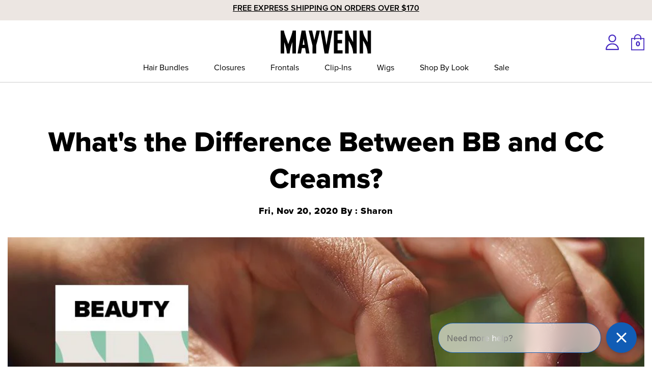

--- FILE ---
content_type: text/html; charset=utf-8
request_url: https://shop.mayvenn.com/blogs/blog/whats-the-difference-between-bb-and-cc-creams
body_size: 41140
content:
<!doctype html>
<html class="no-js" lang="en">
  <head>
    <!-- Clarity tracking code -->
    <script type="text/javascript">
      (function (c, l, a, r, i, t, y) {
        c[a] =
          c[a] ||
          function () {
            (c[a].q = c[a].q || []).push(arguments);
          };
        t = l.createElement(r);
        t.async = 1;
        t.src = 'https://www.clarity.ms/tag/' + i;
        y = l.getElementsByTagName(r)[0];
        y.parentNode.insertBefore(t, y);
      })(window, document, 'clarity', 'script', 'nfkuqf5bu8');
    </script>
    <!-- Clarity tracking code -->
    
<script
  type="text/javascript"
>
  console.log('test');
  const trapFocusHandlers = {};
  class Utilities {
    /**
     * Gathers all focusable elements and returs Node Array
     *
     * @return {Node array} elements - Focusable elements
     */
    getFocusableElements(container) {
      return Array.from(
        container.querySelectorAll(
          ".filter__container, [type='button'], a[href], a[data-href], button:enabled, [tabindex]:not([tabindex^='-']), [draggable], area, input:not([type=hidden]):enabled, select:enabled, textarea:enabled, object, iframe"
        )
      );
    }

    /**
     * Attempts to focus an element, and if unsuccessful adds tabindex to the
     * element and focuses it. Tabindex is removed on element blur.
     *
     * @param {HTML Node} element - The element to be focused
     */
    forceFocus(element) {
      element.focus();

      let isFocused = false;
      if (element == document.activeElement) {
        isFocused = true;
      }
      if (isFocused == false) {
        element.setAttribute('tabindex', '0');
        setTimeout(function () {
          element.focus();
        }, 500);
      }
    }

    /**
     * Trap focus within container between first and last element
     *
     * @param {Node Array} elements - container to trap focus
     */
    trapFocus(container, elementToFocus = container) {
      var elements = this.getFocusableElements(container);
      var first = elements[0];
      var last = elements[elements.length - 1];

      this.removeTrapFocus();

      trapFocusHandlers.focusin = (event) => {
        if (event.target !== container && event.target !== last && event.target !== first) return;

        document.addEventListener('keydown', trapFocusHandlers.keydown);
      };

      trapFocusHandlers.focusout = function () {
        document.removeEventListener('keydown', trapFocusHandlers.keydown);
      };

      trapFocusHandlers.keydown = function (event) {
        if (event.code.toUpperCase() !== 'TAB') return; // If not TAB key
        // On the last focusable element and tab forward, focus the first element.
        if (event.target === last && !event.shiftKey) {
          event.preventDefault();
          first.focus();
        }

        //  On the first focusable element and tab backward, focus the last element.
        if ((event.target === container || event.target === first) && event.shiftKey) {
          event.preventDefault();
          last.focus();
        }
      };

      document.addEventListener('focusout', trapFocusHandlers.focusout);
      document.addEventListener('focusin', trapFocusHandlers.focusin);

      elementToFocus.focus();
    }

    /**
     * Release focus from focused elements
     *
     * @param {Node Array} elements - Release focus from these elements
     */
    removeTrapFocus(elementToFocus = null) {
      document.removeEventListener('focusin', trapFocusHandlers.focusin);
      document.removeEventListener('focusout', trapFocusHandlers.focusout);
      document.removeEventListener('keydown', trapFocusHandlers.keydown);

      if (elementToFocus) elementToFocus.focus();
    }

    /**
     * Limit the number of times a function is called within defined timeout
     *
     * @param {function} fn - function to execute
     * @param {integer} wait - Timeout to fire event
     */
    debounce(fn, wait) {
      let t;
      return (...args) => {
        clearTimeout(t);
        t = setTimeout(() => fn.apply(this, args), wait);
      };
    }

    /**
     * Return an object from an array of objects that matches the provided key and value
     *
     * @param {array} array - Array of objects
     * @param {string} key - Key to match the value against
     * @param {string} value - Value to get match of
     */
    findInstance(array, key, value) {
      // Return an object from an array of objects that matches the provided key and value
      for (let i = 0; i < array.length; i += 1) {
        if (array[i][key] === value) {
          return array[i];
        }
      }
      return null;
    }

    /**
     * Remove an object from an array of objects by matching the provided key and value
     *
     * @param {array} array - Array of objects
     * @param {string} key - Key to match the value against
     * @param {string} value - Value to get match of
     */
    removeInstance(array, key, value) {
      let i = array.length;
      while (i--) {
        if (array[i][key] === value) {
          array.splice(i, 1);
          break;
        }
      }
      return array;
    }

    /**
     * _.compact from lodash
     * Remove empty/false items from array
     * Source: https://github.com/lodash/lodash/blob/master/compact.js
     *
     * @param {array} array
     */
    compact(array) {
      let index = -1;
      const length = array == null ? 0 : array.length;
      let resIndex = 0;
      const result = [];

      while (++index < length) {
        const value = array[index];
        if (value) {
          result[resIndex++] = value;
        }
      }
      return result;
    }

    /**
     * Remove duplicates from an array of objects
     * @param arr - Array of objects
     * @param prop - Property of each object to compare
     * @returns {Array}
     */
    removeDuplicates(arr, key = 'id') {
      const map = new Map();
      // eslint-disable-next-line array-callback-return
      arr.map((el) => {
        if (!map.has(el[key])) {
          map.set(el[key], el);
        }
      });
      return [...map.values()];
    }

    /**
     * Format date
     * @param  {string}
     * @return {String} value - formatted value
     */
    formatDate(value) {
      let date = new Date(value);
      let ye = new Intl.DateTimeFormat('en', { year: 'numeric' }).format(date);
      let mo = new Intl.DateTimeFormat('en', { month: 'short' }).format(date);
      let da = new Intl.DateTimeFormat('en', { day: '2-digit' }).format(date);
      return `${mo} ${da} ${ye}`;
    }

    /**
     * Converts a string as handle
     *
     * @param {*} str - String to check
     * @returns {*} - Returns the resolved string
     */
    handleize(str) {
      str = str
        .toLowerCase()
        .replace(/[^\w\u00C0-\u024f]+/g, '-')
        .replace(/^-+|-+$/g, '');
      return str;
    }

    /**
     * Converts a handle to readable friendly format
     *
     * @param {*} str - String to check
     * @returns {*} - Returns the resolved string
     */
    unhandleize(str) {
      str = str.replace(/-/g, ' ');
      str = this._toCamelCase(str);
      return str;
    }

    /**
     * Pre-loads an image in memory and uses the browsers cache to store it until needed.
     *
     * @param {Array} images - A list of image urls
     * @param {String} size - A shopify image size attribute
     */

    preload(images, size) {
      if (typeof images === 'string') {
        images = [images];
      }

      for (let i = 0; i < images.length; i += 1) {
        const image = images[i];
        this.loadImage(this.getSizedImageUrl(image, size));
      }
    }

    /**
     * Loads and caches an image in the browsers cache.
     * @param {string} path - An image url
     */
    loadImage(path) {
      new Image().src = path;
    }

    /**
     * Adds a Shopify size attribute to a URL
     *
     * @param {string} src
     * @param {string} size
     * @returns {*}
     */
    getSizedImageUrl(src, size) {
      let match;

      if (src === null) {
        return;
      }

      if (typeof src === 'object') {
        src = src.src;
      }

      if (size === 'master') {
        src = this.removeProtocol(src);
      }

      if (src) {
        match = src.match(/\.(jpg|jpeg|gif|png|bmp|bitmap|tiff|tif)(\?v=\d+)?$/i);
      }

      if (match) {
        const prefix = src.split(match[0]);
        const suffix = match[0];

        src = this.removeProtocol(`${prefix[0]}_${size}${suffix}`);
      }
      return src;
    }

    removeProtocol(path) {
      return path.replace(/http(s)?:/, '');
    }

    setCookie(c_name, value, exdays) {
      // set cookies
      let exdate = new Date();
      exdate.setDate(exdate.getDate() + exdays);
      let c_value = escape(value) + (exdays == null ? '' : '; expires=' + exdate.toUTCString() + '; path=/');
      document.cookie = c_name + '=' + c_value;

      return document.cookie;
    }

    getCookie(c_name) {
      // get cookies
      let i,
        x,
        y,
        ARRcookies = document.cookie.split(';');
      for (i = 0; i < ARRcookies.length; i++) {
        x = ARRcookies[i].substr(0, ARRcookies[i].indexOf('='));
        y = ARRcookies[i].substr(ARRcookies[i].indexOf('=') + 1);
        x = x.replace(/^\s+|\s+$/g, '');
        if (x == c_name) {
          return unescape(y);
        }
      }
    }

    removeCookie(c_name) {
      // remove cookie
      document.cookie = c_name + '=;max-age=0';

      return document.cookie;
    }

    /**
     * Build URL based on following parameters
     * @param {*} url
     * @param {*} paramName
     * @param {*} paramValue
     */
    replaceUrlParam(url, paramName, paramValue) {
      let pattern = new RegExp('(\\?|\\&)(' + paramName + '=).*?(&|$)');
      let newUrl = url;
      if (url.search(pattern) >= 0) {
        newUrl = url.replace(pattern, '$1$2' + paramValue + '$3');
      } else {
        newUrl = newUrl + (newUrl.indexOf('?') > 0 ? '&' : '?') + paramName + '=' + paramValue;
      }
      return newUrl;
    }

    /**
     * local storage handling code
     * @param {*} key
     * @param {*} value
     * @returns
     */
    setLocalStorage(key, value) {
      window.localStorage.setItem(key, value);

      return window.localStorage;
    }

    /**
     * Get Local Storage value based on key
     * @param {*} key
     */
    getLocalStorage(key) {
      return window.localStorage.getItem(key);
    }

    /**
     * Remove Local Storage value based on key
     * @param {*} key
     */
    removeFromLocalStorage(key) {
      window.localStorage.removeItem(key);
      return window.localStorage;
    }

    /**
     * session storage handling code
     * @param {*} key
     * @param {*} value
     */
    setSessionStorage(key, value) {
      window.sessionStorage.setItem(key, value);

      return window.sessionStorage;
    }

    /**
     * Get Session Storage value based on key
     * @param {*} key
     */
    getSessionStorage(key) {
      return window.sessionStorage.getItem(key);
    }

    /**
     * Remove session storage based on key
     * @param {*} key
     * @returns
     */
    removeFromSessionStorage(key) {
      window.sessionStorage.removeItem(key);
      return window.sessionStorage;
    }

    /**
     * Get URL parameter
     */
    getUrlParameter(name) {
      name = name.replace(/[\[]/, '\\[').replace(/[\]]/, '\\]');
      const regex = new RegExp(`[\\?&]${name}=([^&#]*)`);
      const results = regex.exec(location.search);
      return results === null ? '' : decodeURIComponent(results[1].replace(/\+/g, ' '));
    }

    /**
     * Vibrate mobile device
     */
    vibrateDevice() {
      // check for vibration support
      const vibrationEnabled =
        navigator.vibrate || navigator.webkitVibrate || navigator.mozVibrate || navigator.msVibrate;
      if (vibrationEnabled) {
        navigator.vibrate(100);
      }
    }

    /**
     * ajax call using javascript
     */
    _XMLHttpRequest(method, URL, data, callback) {
      let newDataRequest = new XMLHttpRequest();
      newDataRequest.open(method, URL, true);
      newDataRequest.setRequestHeader('Accept', 'application/json');
      newDataRequest.setRequestHeader('Content-Type', 'application/json');
      newDataRequest.onload = function () {
        callback(newDataRequest.status, this.response);
      };
      if (method == 'GET') {
        newDataRequest.send();
      } else {
        newDataRequest.send(JSON.stringify(data));
      }
    }

    /**
     * manage history
     */
    goBack() {
      // Previous page
      return window.history.back();
    }

    goForward() {
      // Forward page
      return window.history.forward();
    }

    /**
     * Push History State
     * @param {String} state
     * @param {String} title
     * @param {String} url
     */
    pushHistoryState(state, title, url) {
      return window.history.pushState(state, title, url);
    }

    /**
     * Replace History State
     * @param {String} state
     * @param {String} title
     * @param {String} url
     */
    replaceHistoryState(state, url) {
      return window.history.replaceState(state, '', url);
    }

    /**
     * Get swatch hex color code or image url
     *
     * @param {string} colorName
     * @returns {string} background style hex code
     */
    getSwatchStyle(colorName) {
      const swatchElement = document.querySelector('[data-swatches-colorlist-json]');
      if (!swatchElement) return false;

      const swatchText = swatchElement.innerText.trim();
      if (!swatchText) return false;

      let swatchesColorList;
      try {
        swatchesColorList = JSON.parse(swatchText);
      } catch (e) {
        console.warn('Failed to parse swatch color list JSON:', e);
        return false;
      }

      let handleizedSwatches={};

      for (const colorName in swatchesColorList) {
        const handleizedName = colorName.toLowerCase();
        handleizedSwatches[handleizedName] = swatchesColorList[colorName];
      }

      const swatch = handleizedSwatches[colorName];
      let swatchStyle;
      if (typeof swatch !== 'undefined') {
        if (swatch.match(/\.(jpeg|jpg|png|gif|webp)/g) != null) {
          swatchStyle = `background-image: url(${swatch}&width=100)`;
        } else {
          swatchStyle = `background-color: ${swatch}`;
        }
        return swatchStyle;
      }
      return false;
    }

    /**
     * Truncates a given string
     *
     * @param {String} value - Value to check
     * @param {Number} count - Count number of words
     * @returns {*} - Returns the resolved value
     */
    truncate(value, count) {
      const strippedString = value.trim();
      const array = strippedString.split(' ');
      value = array.splice(0, count).join(' ');
      if (array.length > count) {
        value += '...';
      }
      return value;
    }

    /**
     * Cross browser resize event
     */
    triggerResize() {
      if (navigator.userAgent.indexOf('MSIE') !== -1 || navigator.appVersion.indexOf('Trident/') > 0) {
        const evt = document.createEvent('UIEvents');
        evt.initUIEvent('resize', true, false, window, 0);
        window.dispatchEvent(evt);
      } else {
        window.dispatchEvent(new Event('resize'));
      }
    }

    /**
     * detect if the device is touch based
     */

    is_touch_enabled() {
      return 'ontouchstart' in window || navigator.maxTouchPoints > 0 || navigator.msMaxTouchPoints > 0;
    }

    /**
     * Toggle animation for element
     */
    toggleElement(container, activity) {
      let contentBlock = container.querySelector('[data-type="content"]') || container.querySelector('.toggle-content');
      if (!contentBlock) return;

      let contentBlockHeight = Utility._getHeightofHiddenEle(contentBlock);
      if (activity == 'open') {
        [contentBlock, container].forEach((ele) => ele.classList.add('open'));
        contentBlock.style.height = contentBlockHeight + 'px';
        setTimeout(() => {
          contentBlock.style.height = '';
        }, 200);
      } else {
        contentBlock.style.height = contentBlockHeight + 'px';
        setTimeout(function () {
          contentBlock.style.height = '0';
        }, 1);
        setTimeout(() => {
          [contentBlock, container].forEach((ele) => ele.classList.remove('open'));
        }, 200);
      }
    }

    async toggleAccordionElement(container, activity) {
      let contentBlock = container.querySelector('[data-type="content"]') || container.querySelector('.toggle-content');
      if (!contentBlock) return;
      let contentBlockHeight = contentBlock?.querySelector('[data-content]') || contentBlock;
      contentBlockHeight = contentBlock.querySelector('.accordion-bg')?.offsetHeight || Utility._getHeightofHiddenEle(contentBlock);
      
      if(window.globalVariables.isRefresh && window.globalVariables.template == 'product'){
        await new Promise((resolve) => setTimeout(resolve, 1000));
        contentBlockHeight = contentBlock.querySelector('.accordion-bg')?.offsetHeight;
        window.globalVariables.isRefresh=false;
      }
      if (contentBlock.querySelector('[data-content]') != null) {
        contentBlockHeight = contentBlock?.querySelector('[data-content]').offsetHeight + 15;
      }
      if (activity == 'open') {
        [contentBlock, container].forEach((ele) => ele.classList.add('open'));
        contentBlock.style.height = contentBlockHeight + 'px';
      } else {
        contentBlock.style.height = '0';
        [contentBlock, container].forEach((ele) => ele.classList.remove('open'));
      }
    }

    /**
     * Fade Effect
     */
    fadeEffect(elem, action) {
      if (action == 'fadeIn') {
        let newValue = 0;
        elem.style.display = 'block';
        elem.style.opacity = 0;
        const fadeInInterval = setInterval(function () {
          if (newValue < 1) {
            newValue += 0.01;
          } else if (newValue === 1) {
            clearInterval(fadeInInterval);
          }
          elem.style.opacity = newValue;
        }, 10);
      } else if (action == 'fadeOut') {
        let newValue = 1;
        elem.style.opacity = 1;
        const fadeOutInterval = setInterval(function () {
          if (newValue > 0) {
            newValue -= 0.01;
          } else if (newValue < 0) {
            elem.style.opacity = 0;
            elem.style.display = 'none';
            clearInterval(fadeOutInterval);
          }
          elem.style.opacity = newValue;
        }, 10);
      }
    }

    /**
     * detect when an object enters a viewport
     */

    in_Viewport(element) {
      const rect = element.getBoundingClientRect();
      return (
        rect.top >= 0 &&
        rect.left >= 0 &&
        rect.bottom <= (window.innerHeight || document.documentElement.clientHeight) &&
        rect.right <= (window.innerWidth || document.documentElement.clientWidth)
      );
    }

    /**
     * returns Height of Hidden element
     */
    _getHeightofHiddenEle(element) {
      let height = element.offsetHeight;
      element.classList.add('calculating--height');
      height = element.scrollHeight;
      element.classList.remove('calculating--height');

      return height;
    }

    /**
     * load fonts when needed
     */

    loadFont(name, url, callback) {
      const Font = new FontFace(name, 'url(' + url + ')');
      Font.load()
        .then(function (loadedFont) {
          document.fonts.add(loadedFont);
          callback();
        })
        .catch(function (error) {
          console.log('Failed to load font: ' + error);
        });
    }

    /**
     * Check Device Type
     */
    deviceType() {
      if (window.innerWidth < 768) {
        return 'Mobile';
      } else if (window.innerWidth < 991) {
        return 'Tablet';
      } else {
        return 'Desktop';
      }
    }

    /**
     * Email Validation
     * @param {*} email
     */
    validateEmail(email) {
      return email.match(
        /^(([^<>()[\]\\.,;:\s@\"]+(\.[^<>()[\]\\.,;:\s@\"]+)*)|(\".+\"))@((\[[0-9]{1,3}\.[0-9]{1,3}\.[0-9]{1,3}\.[0-9]{1,3}\])|(([a-zA-Z\-0-9]+\.)+[a-zA-Z]{2,}))$/
      );
    }

    _getPositionOfEle = (ele) => {
      var boundingRect = ele.getBoundingClientRect();
      var visibleHeight = Math.max(0, boundingRect.bottom);
      return visibleHeight;
    };

  }
  var Utility = new Utilities();
</script>



    
    
        
            <script type="text/javascript">
                window.observerSpeed = new MutationObserver((elements) => {
                    elements.forEach(({ addedNodes: nodes }) => {
                        nodes.forEach((e) => {
                            if(e.nodeType == 1 && e.tagName == 'SCRIPT'){
                                if((e.className == 'analytics' || e.className == 'boomerang') || e.innerText.includes("webPixelsManager") || e.innerText.includes('new Shopify.PreviewBarInjector')){
                                    e.setAttribute('type', 'text/lazyload')
                                }else if(e.innerHTML && e.innerHTML.includes("asyncLoad")){
                                    // e.innerHTML = e.innerHTML.replace("if(window.attachEvent)", "document.addEventListener('asyncLazyLoad',function(event){asyncLoad();});if(window.attachEvent)").replaceAll(", asyncLoad", ", function(){}");
                                }else if(e.src.includes("assets/storefront/load_feature") || e.src.includes("storefront/bars/preview_bar_injector") || e.src.includes("cdn.shopify.com/extensions")){
                                    e.setAttribute("data-src", e.src);
                                    e.removeAttribute("src");
                                }
                            };
                        });
                    });
                });
                observerSpeed.observe(document.head, { childList: !0, subtree: !0 });
                (() => {
                    var e = class extends HTMLElement {
                        constructor() {
                            super();
                            this._shadowRoot = this.attachShadow({ mode: "open" });
                            this._shadowRoot.innerHTML = '<style>:host img { pointer-events: none; position: absolute; top: 0; left: 0; width: 99vw; height: 99vh; max-width: 99vw; max-height: 99vh;</style><img id="page_performance" alt="performance-optimization"/>';
                        }
                        connectedCallback() {
                            this._fullImageEl = this._shadowRoot.querySelector("#page_performance");
                            this._fullImageEl.src = "data:image/svg+xml,%3Csvg xmlns='http://www.w3.org/2000/svg' viewBox='0 0 1000 1000'%3E%3C/svg%3E";
                        }
                    };
                    customElements.define("performance-optimization", e);
                })();
                document.head.insertAdjacentHTML("afterend", `<performance-optimization></performance-optimization>`);        
            </script>    
        
    

    <meta charset="utf-8">
    <meta http-equiv="X-UA-Compatible" content="IE=edge">
    <meta name="viewport" content="width=device-width, minimum-scale=1.0, maximum-scale=1.0, user-scalable=no">
    <meta name="theme-color" content="#4427c1">
    <link rel="canonical" href="https://shop.mayvenn.com/blogs/blog/whats-the-difference-between-bb-and-cc-creams"><link rel="icon" type="image/png" href="//shop.mayvenn.com/cdn/shop/files/favicon-32.png?crop=center&height=32&v=1691063212&width=32"><title>What&#39;s the Difference Between BB and CC Creams?</title>

    
      <meta name="description" content="Chances are, you’ve seen BB and CC creams before. But what&#39;s the difference between them, and should either of these be your next beauty purchase?">
    

    

<meta property="og:site_name" content="Mayvenn">
<meta property="og:url" content="https://shop.mayvenn.com/blogs/blog/whats-the-difference-between-bb-and-cc-creams">
<meta property="og:title" content="What&#39;s the Difference Between BB and CC Creams?">
<meta property="og:type" content="article">
<meta property="og:description" content="Chances are, you’ve seen BB and CC creams before. But what&#39;s the difference between them, and should either of these be your next beauty purchase?"><meta property="og:image" content="http://shop.mayvenn.com/cdn/shop/articles/bb_cc_blog_post.jpg?v=1696843980">
  <meta property="og:image:secure_url" content="https://shop.mayvenn.com/cdn/shop/articles/bb_cc_blog_post.jpg?v=1696843980">
  <meta property="og:image:width" content="1040">
  <meta property="og:image:height" content="702">
<meta name="twitter:site" content="@MayvennHair"><meta name="twitter:card" content="summary_large_image">
<meta name="twitter:title" content="What&#39;s the Difference Between BB and CC Creams?">
<meta name="twitter:description" content="Chances are, you’ve seen BB and CC creams before. But what&#39;s the difference between them, and should either of these be your next beauty purchase?">
<link rel="preconnect" href="https://cdn.shopify.com" crossorigin>
<link rel="preconnect" href="https://monorail-edge.shopifysvc.com" crossorigin>
<link rel="preconnect" href="https://cdnjs.cloudflare.com/" crossorigin>


<link rel="preconnect" href="https://use.typekit.net/hrk7rze.css" crossorigin>


<link href="//shop.mayvenn.com/cdn/shop/t/49/assets/Canela-Regular.woff2?v=163357507586633150781703194534" as="font" type="font/woff2" crossorigin="anonymous" rel="preload">
<link href="//shop.mayvenn.com/cdn/shop/t/49/assets/Canela-Regular.woff?v=139530835125372046031703194533" as="font" type="font/woff" crossorigin="anonymous" rel="preload">
<link href="//shop.mayvenn.com/cdn/shop/t/49/assets/Canela-Bold.woff2?v=5491054154826357661703194535" as="font" type="font/woff2" crossorigin="anonymous" rel="preload">
<link href="//shop.mayvenn.com/cdn/shop/t/49/assets/Canela-Bold.woff?v=78461128030806659761703194534" as="font" type="font/woff" crossorigin="anonymous" rel="preload">

<style data-shopify>

    @import url("https://use.typekit.net/hrk7rze.css");

    @font-face {
        font-family: 'Canela';
        src: url('//shop.mayvenn.com/cdn/shop/t/49/assets/Canela-Bold.woff2?v=5491054154826357661703194535') format('woff2'),
            url('//shop.mayvenn.com/cdn/shop/t/49/assets/Canela-Bold.woff?v=78461128030806659761703194534') format('woff');
        font-weight: bold;
        font-style: normal;
        font-display: swap;
    }

    @font-face {
        font-family: 'Canela';
        src: url('//shop.mayvenn.com/cdn/shop/t/49/assets/Canela-Regular.woff2?v=163357507586633150781703194534') format('woff2'),
            url('//shop.mayvenn.com/cdn/shop/t/49/assets/Canela-Regular.woff?v=139530835125372046031703194533') format('woff');
        font-weight: normal;
        font-style: normal;
        font-display: swap;
    }

    :root {

        --bs-font-family-base: proxima-nova;
        --bs-base-font-style: normal;
        --bs-font-weight-base: 400;
        --bs-font-size-base: 16px;
        --bs-line-height-base: 1.5;
        --bs-letter-spacing-base: 0;

        --bs-font-family-secondary: Canela;

        --bs-font-family-heading: proxima-nova;
        --bs-heading-style: normal;
        --bs-headings-font-weight: 400;
        --bs-line-height-heading: 1.3;


        --bs-font-size-xs:11px;
        --bs-font-size-sm:12px;
        --bs-font-size-md:13px;
        --bs-font-size-lg:14px;
        --bs-font-size-xl:15px;
        --bs-font-size-xxl:16px;

        --bs-h1-font-size:56px;
        --bs-h2-font-size:36px;
        --bs-h3-font-size:30px;
        --bs-h4-font-size:24px;
        --bs-h5-font-size:20px;
        --bs-h6-font-size:18px;

        --bs-h1-font-size-md:36px;
        --bs-h2-font-size-md:33px;
        --bs-h3-font-size-md:27px;
        --bs-h4-font-size-md:20px;
        --bs-h5-font-size-md:18px;
        --bs-h6-font-size-md:17px;

        --bs-h1-font-size-sm:29px;
        --bs-h2-font-size-sm:30px;
        --bs-h3-font-size-sm:22px;
        --bs-h4-font-size-sm:20px;
        --bs-h5-font-size-sm:17px;
        --bs-h6-font-size-sm:16px;

        --bs-font-family-button: proxima-nova;
        --bs-font-weight-button: 900;
        --bs-font-size-button: 16px;
        --bs-line-height-button: 1;
        --bs-letter-spacing: 0;
        --bs-border-width-button: 1px;
        --bs-border-radius-button: 0px;
        --bs-x-padding-button: 40px;
        --bs-y-padding-button: 16px;

        --bs-x-padding-button-sm: 30px;
        --bs-y-padding-button-sm: 14px;
        --bs-font-size-button-sm: 14px;

        --bs-x-padding-button-lg: 45px;
        --bs-y-padding-button-lg: 18px;
        --bs-font-size-button-lg: 18px;


        --bs-font-family-input: proxima-nova;
        --bs-font-weight-input: 500;
        --bs-font-size-input: 16px;
        --bs-line-height-input: 1.125;
        --bs-border-width-input: 1px;
        --bs-border-radius-input: 5px;
        --bs-x-padding-input: 20px;
        --bs-y-padding-input: 16px;
        --bs-input-text-color: #000000;
        --bs-input-ph-text-color: #000000;
        --bs-input-border-color: #cccccc;
        --bs-input-bg-color: #ffffff; 
        --bs-input-focus-border-color: ;
        --bs-input-floating-label-size:11px;

        --bs-font-size-input-sm: 14px;
        --bs-x-padding-input-sm: 15px;
        --bs-y-padding-input-sm: 14px;

        --bs-font-size-input-lg: 18px;
        --bs-x-padding-input-lg: 20px;
        --bs-y-padding-input-lg: 18px;


        --bs-txt-color-btn-primary: #ffffff;
        --bs-bg-color-btn-primary: #4427c1;
        --bs-bg-hover-color-btn-primary: #4427c1;

        --bs-shadow: 0 0.5rem 1rem rgba(0, 0, 0, 0.15);
        --bs-shadow-sm: 0 0.125rem 0.25rem rgba(0, 0, 0, 0.075);
        --bs-shadow-lg: 0 1rem 3rem rgba(0, 0, 0, 0.175);


        --bs-container-width: 1440px;
        --bs-container-padding: 15px;


        --bs-body-bg: #ffffff;
        --bs-body-color: #000000;
        --bs-heading-color: #000000;
        --bs-link-color: #000000;
        --bs-link-hover-color: #4427c1;
        --bs-color-border: #cccccc;

        --bs-color-primary: #4427c1;
        --bs-color-secondary: #ece6e2;
        --bs-color-purple: #dedbe5;

        --bs-color-white: #ffffff;
        --bs-color-gray-100: #eeefef;
        --bs-color-gray-200: #C6C6C6;
        --bs-color-gray-300: #AAAAAA;
        --bs-color-gray-400: #8D8D8D;
        --bs-color-gray-500: #8D8D8D;
        --bs-color-gray-600: #717171;
        --bs-color-gray-700: #555555;
        --bs-color-gray-800: #383838;
        --bs-color-gray-900: #1C1C1C;
        --bs-color-black: #000000;


        --bs-color-success: #198754;
        --bs-color-warning: #ffc107;
        --bs-color-danger: #dc3545;
        --bs-color-info: #17a2b8;

        --curve: 16px;
        --curve-sm: 14px;
        --curve-lg: 18px;
    }

    *,
    *::before,
    *::after {
        box-sizing: inherit;
    }

    html {
        box-sizing: border-box;
        font-size: 62.5%;
        height: 100%;
    }

    body {
        margin: 0;
        font-family: var(--bs-font-family-base);
        font-size: var(--bs-font-size-base);
        font-weight: var(--bs-font-weight-base);
        line-height: var(--bs-line-height-base);
        font-style: var(--bs-base-font-style);
        color: var(--bs-body-color);
        background-color: var(--bs-body-bg);
        letter-spacing:var(--bs-letter-spacing-base);
    }
    
</style>
<link href="//shop.mayvenn.com/cdn/shop/t/49/assets/global.css?v=20095150638743453851703194534" rel="stylesheet" type="text/css">


<link href="//shop.mayvenn.com/cdn/shop/t/49/assets/swiper-bundle.min.css?v=37722047787106910301703194534" rel="stylesheet" type="text/css">






<!-- TikTok Pixel Code -->
<script>
    !function(e,t,n,s,u,a){e.twq||(s=e.twq=function(){s.exe?s.exe.apply(s,arguments):
    s.queue.push(arguments);},s.version='1.1',s.queue=[],u=t.createElement(n),
    u.async=!0,u.dataset.src="https://analytics.tiktok.com/i18n/pixel/sdk.js",a=t.getElementsByTagName(n)[0],
    a.parentNode.insertBefore(u,a))}(window,document,'script');
    twq('init','FS12VRC77U840VN8TFG');
    twq('track','PageView');
</script>
<!-- End TikTok Pixel Code -->
<!-- Chameleon Tracking -->
<script>
function loadChameleonSegment(e,t){!function(){var n="analytics",a=window[n]=window[n]||[];if(!a.initialize){if(a.invoked)window.console&&console.error&&console.error("Segment snippet included twice.");else{a.invoked=!0,a.methods=["trackSubmit","trackClick","trackLink","trackForm","pageview","identify","reset","group","track","ready","alias","debug","page","screen","once","off","on","addSourceMiddleware","addIntegrationMiddleware","setAnonymousId","addDestinationMiddleware","register"],a.factory=function(e){return function(){if(window[n].initialized)return window[n][e].apply(window[n],arguments);var t=Array.prototype.slice.call(arguments);if(["track","screen","alias","group","page","identify"].indexOf(e)>-1){var r=document.querySelector("link[rel='canonical']");t.push({__t:"bpc",c:r&&r.getAttribute("href")||void 0,p:location.pathname,u:location.href,s:location.search,t:document.title,r:document.referrer})}return t.unshift(e),a.push(t),a}};for(var r,o=0;o<a.methods.length;o++){var i=a.methods[o];a[i]=a.factory(i)}a.load=function(e,t){var r=document.createElement("script");r.type="text/javascript",r.async=!0,r.setAttribute("data-global-segment-analytics-key",n),r.src="https://cdn.segment.com/analytics.js/v1/"+e+"/analytics.min.js";var o=document.getElementsByTagName("script")[0];o.parentNode.insertBefore(r,o),a._loadOptions=t},a._writeKey="u7KkpsRDavGMDmUXfiG280aXnyuYgdDn",a.SNIPPET_VERSION="5.2.0",a.load("u7KkpsRDavGMDmUXfiG280aXnyuYgdDn"),(r=new URLSearchParams(window.location.search).get("anon"))&&a.setAnonymousId(r),a.page(null,null,{chameleon_ref:e,chameleon_keyword:t})}}}(),document.addEventListener("click",function(e){let t=e.target;for(;null!=t;)"Add to cart"===t.getAttribute("aria-label")&&analytics.track("Add To Cart"),t=t.parentElement})}function setCookie(e,t,n){var a=new Date;a.setTime(a.getTime()+864e5*n);var r="expires="+a.toGMTString();document.cookie=e+"="+t+";"+r+";path=/"}function getCookie(e){for(var t=e+"=",n=document.cookie.split(";"),a=0;a<n.length;a++){for(var r=n[a];" "===r.charAt(0);)r=r.substring(1,r.length);if(0===r.indexOf(t))return r.substring(t.length,r.length)}return null}document.addEventListener("DOMContentLoaded",function(){let e=getCookie("chameleon_ref"),t=getCookie("chameleon_keyword");if(e&&t)console.log("[CHAMELEON] Load from previous parameters"),loadChameleonSegment(e,t);else{let n=new URLSearchParams(window.location.search),a=n.get("chameleon_ref"),r=n.get("chameleon_keyword");a&&r?(console.log("[CHAMELEON] Load from current parameters"),setCookie("chameleon_ref",a,365),setCookie("chameleon_keyword",r,365),loadChameleonSegment(a,r)):console.log("[CHAMELEON] No load necessary")}});
</script>
<!-- End Chameleon Tracking -->

    
    

    
    
    
    
    <script>window.performance && window.performance.mark && window.performance.mark('shopify.content_for_header.start');</script><meta name="google-site-verification" content="3jJL2nhZbDO8p5CIRmz-rg5E5JY5zQlCG1LMgw85SM8">
<meta id="shopify-digital-wallet" name="shopify-digital-wallet" content="/77033275678/digital_wallets/dialog">
<meta name="shopify-checkout-api-token" content="fd87aa6e52c3307c29a449e9a1a351ca">
<meta id="in-context-paypal-metadata" data-shop-id="77033275678" data-venmo-supported="false" data-environment="production" data-locale="en_US" data-paypal-v4="true" data-currency="USD">
<link rel="alternate" type="application/atom+xml" title="Feed" href="/blogs/blog.atom" />
<script async="async" src="/checkouts/internal/preloads.js?locale=en-US"></script>
<link rel="preconnect" href="https://shop.app" crossorigin="anonymous">
<script async="async" src="https://shop.app/checkouts/internal/preloads.js?locale=en-US&shop_id=77033275678" crossorigin="anonymous"></script>
<script id="apple-pay-shop-capabilities" type="application/json">{"shopId":77033275678,"countryCode":"US","currencyCode":"USD","merchantCapabilities":["supports3DS"],"merchantId":"gid:\/\/shopify\/Shop\/77033275678","merchantName":"Mayvenn","requiredBillingContactFields":["postalAddress","email","phone"],"requiredShippingContactFields":["postalAddress","email","phone"],"shippingType":"shipping","supportedNetworks":["visa","masterCard","amex","discover","elo","jcb"],"total":{"type":"pending","label":"Mayvenn","amount":"1.00"},"shopifyPaymentsEnabled":true,"supportsSubscriptions":true}</script>
<script id="shopify-features" type="application/json">{"accessToken":"fd87aa6e52c3307c29a449e9a1a351ca","betas":["rich-media-storefront-analytics"],"domain":"shop.mayvenn.com","predictiveSearch":true,"shopId":77033275678,"locale":"en"}</script>
<script>var Shopify = Shopify || {};
Shopify.shop = "0e374d.myshopify.com";
Shopify.locale = "en";
Shopify.currency = {"active":"USD","rate":"1.0"};
Shopify.country = "US";
Shopify.theme = {"name":"shopify-theme\/main","id":163322069278,"schema_name":"Fluid Framework","schema_version":"2.0.0","theme_store_id":null,"role":"main"};
Shopify.theme.handle = "null";
Shopify.theme.style = {"id":null,"handle":null};
Shopify.cdnHost = "shop.mayvenn.com/cdn";
Shopify.routes = Shopify.routes || {};
Shopify.routes.root = "/";</script>
<script type="module">!function(o){(o.Shopify=o.Shopify||{}).modules=!0}(window);</script>
<script>!function(o){function n(){var o=[];function n(){o.push(Array.prototype.slice.apply(arguments))}return n.q=o,n}var t=o.Shopify=o.Shopify||{};t.loadFeatures=n(),t.autoloadFeatures=n()}(window);</script>
<script>
  window.ShopifyPay = window.ShopifyPay || {};
  window.ShopifyPay.apiHost = "shop.app\/pay";
  window.ShopifyPay.redirectState = null;
</script>
<script id="shop-js-analytics" type="application/json">{"pageType":"article"}</script>
<script defer="defer" async type="module" src="//shop.mayvenn.com/cdn/shopifycloud/shop-js/modules/v2/client.init-shop-cart-sync_BdyHc3Nr.en.esm.js"></script>
<script defer="defer" async type="module" src="//shop.mayvenn.com/cdn/shopifycloud/shop-js/modules/v2/chunk.common_Daul8nwZ.esm.js"></script>
<script type="module">
  await import("//shop.mayvenn.com/cdn/shopifycloud/shop-js/modules/v2/client.init-shop-cart-sync_BdyHc3Nr.en.esm.js");
await import("//shop.mayvenn.com/cdn/shopifycloud/shop-js/modules/v2/chunk.common_Daul8nwZ.esm.js");

  window.Shopify.SignInWithShop?.initShopCartSync?.({"fedCMEnabled":true,"windoidEnabled":true});

</script>
<script>
  window.Shopify = window.Shopify || {};
  if (!window.Shopify.featureAssets) window.Shopify.featureAssets = {};
  window.Shopify.featureAssets['shop-js'] = {"shop-cart-sync":["modules/v2/client.shop-cart-sync_QYOiDySF.en.esm.js","modules/v2/chunk.common_Daul8nwZ.esm.js"],"init-fed-cm":["modules/v2/client.init-fed-cm_DchLp9rc.en.esm.js","modules/v2/chunk.common_Daul8nwZ.esm.js"],"shop-button":["modules/v2/client.shop-button_OV7bAJc5.en.esm.js","modules/v2/chunk.common_Daul8nwZ.esm.js"],"init-windoid":["modules/v2/client.init-windoid_DwxFKQ8e.en.esm.js","modules/v2/chunk.common_Daul8nwZ.esm.js"],"shop-cash-offers":["modules/v2/client.shop-cash-offers_DWtL6Bq3.en.esm.js","modules/v2/chunk.common_Daul8nwZ.esm.js","modules/v2/chunk.modal_CQq8HTM6.esm.js"],"shop-toast-manager":["modules/v2/client.shop-toast-manager_CX9r1SjA.en.esm.js","modules/v2/chunk.common_Daul8nwZ.esm.js"],"init-shop-email-lookup-coordinator":["modules/v2/client.init-shop-email-lookup-coordinator_UhKnw74l.en.esm.js","modules/v2/chunk.common_Daul8nwZ.esm.js"],"pay-button":["modules/v2/client.pay-button_DzxNnLDY.en.esm.js","modules/v2/chunk.common_Daul8nwZ.esm.js"],"avatar":["modules/v2/client.avatar_BTnouDA3.en.esm.js"],"init-shop-cart-sync":["modules/v2/client.init-shop-cart-sync_BdyHc3Nr.en.esm.js","modules/v2/chunk.common_Daul8nwZ.esm.js"],"shop-login-button":["modules/v2/client.shop-login-button_D8B466_1.en.esm.js","modules/v2/chunk.common_Daul8nwZ.esm.js","modules/v2/chunk.modal_CQq8HTM6.esm.js"],"init-customer-accounts-sign-up":["modules/v2/client.init-customer-accounts-sign-up_C8fpPm4i.en.esm.js","modules/v2/client.shop-login-button_D8B466_1.en.esm.js","modules/v2/chunk.common_Daul8nwZ.esm.js","modules/v2/chunk.modal_CQq8HTM6.esm.js"],"init-shop-for-new-customer-accounts":["modules/v2/client.init-shop-for-new-customer-accounts_CVTO0Ztu.en.esm.js","modules/v2/client.shop-login-button_D8B466_1.en.esm.js","modules/v2/chunk.common_Daul8nwZ.esm.js","modules/v2/chunk.modal_CQq8HTM6.esm.js"],"init-customer-accounts":["modules/v2/client.init-customer-accounts_dRgKMfrE.en.esm.js","modules/v2/client.shop-login-button_D8B466_1.en.esm.js","modules/v2/chunk.common_Daul8nwZ.esm.js","modules/v2/chunk.modal_CQq8HTM6.esm.js"],"shop-follow-button":["modules/v2/client.shop-follow-button_CkZpjEct.en.esm.js","modules/v2/chunk.common_Daul8nwZ.esm.js","modules/v2/chunk.modal_CQq8HTM6.esm.js"],"lead-capture":["modules/v2/client.lead-capture_BntHBhfp.en.esm.js","modules/v2/chunk.common_Daul8nwZ.esm.js","modules/v2/chunk.modal_CQq8HTM6.esm.js"],"checkout-modal":["modules/v2/client.checkout-modal_CfxcYbTm.en.esm.js","modules/v2/chunk.common_Daul8nwZ.esm.js","modules/v2/chunk.modal_CQq8HTM6.esm.js"],"shop-login":["modules/v2/client.shop-login_Da4GZ2H6.en.esm.js","modules/v2/chunk.common_Daul8nwZ.esm.js","modules/v2/chunk.modal_CQq8HTM6.esm.js"],"payment-terms":["modules/v2/client.payment-terms_MV4M3zvL.en.esm.js","modules/v2/chunk.common_Daul8nwZ.esm.js","modules/v2/chunk.modal_CQq8HTM6.esm.js"]};
</script>
<script>(function() {
  var isLoaded = false;
  function asyncLoad() {
    if (isLoaded) return;
    isLoaded = true;
    var urls = ["https:\/\/static.klaviyo.com\/onsite\/js\/klaviyo.js?company_id=WbkmAm\u0026shop=0e374d.myshopify.com","https:\/\/static.klaviyo.com\/onsite\/js\/klaviyo.js?company_id=WbkmAm\u0026shop=0e374d.myshopify.com","https:\/\/sdk.postscript.io\/sdk-script-loader.bundle.js?shopId=419844\u0026shop=0e374d.myshopify.com"];
    for (var i = 0; i < urls.length; i++) {
      var s = document.createElement('script');
      s.type = 'text/javascript';
      s.async = true;
      s.src = urls[i];
      var x = document.getElementsByTagName('script')[0];
      x.parentNode.insertBefore(s, x);
    }
  };
  if(window.attachEvent) {
    window.attachEvent('onload', asyncLoad);
  } else {
    window.addEventListener('load', asyncLoad, false);
  }
})();</script>
<script id="__st">var __st={"a":77033275678,"offset":-28800,"reqid":"2e1f6e68-5e97-4a91-9cc9-deab81856cb8-1769010633","pageurl":"shop.mayvenn.com\/blogs\/blog\/whats-the-difference-between-bb-and-cc-creams","s":"articles-606250533150","u":"5f6b8023ceab","p":"article","rtyp":"article","rid":606250533150};</script>
<script>window.ShopifyPaypalV4VisibilityTracking = true;</script>
<script id="captcha-bootstrap">!function(){'use strict';const t='contact',e='account',n='new_comment',o=[[t,t],['blogs',n],['comments',n],[t,'customer']],c=[[e,'customer_login'],[e,'guest_login'],[e,'recover_customer_password'],[e,'create_customer']],r=t=>t.map((([t,e])=>`form[action*='/${t}']:not([data-nocaptcha='true']) input[name='form_type'][value='${e}']`)).join(','),a=t=>()=>t?[...document.querySelectorAll(t)].map((t=>t.form)):[];function s(){const t=[...o],e=r(t);return a(e)}const i='password',u='form_key',d=['recaptcha-v3-token','g-recaptcha-response','h-captcha-response',i],f=()=>{try{return window.sessionStorage}catch{return}},m='__shopify_v',_=t=>t.elements[u];function p(t,e,n=!1){try{const o=window.sessionStorage,c=JSON.parse(o.getItem(e)),{data:r}=function(t){const{data:e,action:n}=t;return t[m]||n?{data:e,action:n}:{data:t,action:n}}(c);for(const[e,n]of Object.entries(r))t.elements[e]&&(t.elements[e].value=n);n&&o.removeItem(e)}catch(o){console.error('form repopulation failed',{error:o})}}const l='form_type',E='cptcha';function T(t){t.dataset[E]=!0}const w=window,h=w.document,L='Shopify',v='ce_forms',y='captcha';let A=!1;((t,e)=>{const n=(g='f06e6c50-85a8-45c8-87d0-21a2b65856fe',I='https://cdn.shopify.com/shopifycloud/storefront-forms-hcaptcha/ce_storefront_forms_captcha_hcaptcha.v1.5.2.iife.js',D={infoText:'Protected by hCaptcha',privacyText:'Privacy',termsText:'Terms'},(t,e,n)=>{const o=w[L][v],c=o.bindForm;if(c)return c(t,g,e,D).then(n);var r;o.q.push([[t,g,e,D],n]),r=I,A||(h.body.append(Object.assign(h.createElement('script'),{id:'captcha-provider',async:!0,src:r})),A=!0)});var g,I,D;w[L]=w[L]||{},w[L][v]=w[L][v]||{},w[L][v].q=[],w[L][y]=w[L][y]||{},w[L][y].protect=function(t,e){n(t,void 0,e),T(t)},Object.freeze(w[L][y]),function(t,e,n,w,h,L){const[v,y,A,g]=function(t,e,n){const i=e?o:[],u=t?c:[],d=[...i,...u],f=r(d),m=r(i),_=r(d.filter((([t,e])=>n.includes(e))));return[a(f),a(m),a(_),s()]}(w,h,L),I=t=>{const e=t.target;return e instanceof HTMLFormElement?e:e&&e.form},D=t=>v().includes(t);t.addEventListener('submit',(t=>{const e=I(t);if(!e)return;const n=D(e)&&!e.dataset.hcaptchaBound&&!e.dataset.recaptchaBound,o=_(e),c=g().includes(e)&&(!o||!o.value);(n||c)&&t.preventDefault(),c&&!n&&(function(t){try{if(!f())return;!function(t){const e=f();if(!e)return;const n=_(t);if(!n)return;const o=n.value;o&&e.removeItem(o)}(t);const e=Array.from(Array(32),(()=>Math.random().toString(36)[2])).join('');!function(t,e){_(t)||t.append(Object.assign(document.createElement('input'),{type:'hidden',name:u})),t.elements[u].value=e}(t,e),function(t,e){const n=f();if(!n)return;const o=[...t.querySelectorAll(`input[type='${i}']`)].map((({name:t})=>t)),c=[...d,...o],r={};for(const[a,s]of new FormData(t).entries())c.includes(a)||(r[a]=s);n.setItem(e,JSON.stringify({[m]:1,action:t.action,data:r}))}(t,e)}catch(e){console.error('failed to persist form',e)}}(e),e.submit())}));const S=(t,e)=>{t&&!t.dataset[E]&&(n(t,e.some((e=>e===t))),T(t))};for(const o of['focusin','change'])t.addEventListener(o,(t=>{const e=I(t);D(e)&&S(e,y())}));const B=e.get('form_key'),M=e.get(l),P=B&&M;t.addEventListener('DOMContentLoaded',(()=>{const t=y();if(P)for(const e of t)e.elements[l].value===M&&p(e,B);[...new Set([...A(),...v().filter((t=>'true'===t.dataset.shopifyCaptcha))])].forEach((e=>S(e,t)))}))}(h,new URLSearchParams(w.location.search),n,t,e,['guest_login'])})(!0,!0)}();</script>
<script integrity="sha256-4kQ18oKyAcykRKYeNunJcIwy7WH5gtpwJnB7kiuLZ1E=" data-source-attribution="shopify.loadfeatures" defer="defer" src="//shop.mayvenn.com/cdn/shopifycloud/storefront/assets/storefront/load_feature-a0a9edcb.js" crossorigin="anonymous"></script>
<script crossorigin="anonymous" defer="defer" src="//shop.mayvenn.com/cdn/shopifycloud/storefront/assets/shopify_pay/storefront-65b4c6d7.js?v=20250812"></script>
<script data-source-attribution="shopify.dynamic_checkout.dynamic.init">var Shopify=Shopify||{};Shopify.PaymentButton=Shopify.PaymentButton||{isStorefrontPortableWallets:!0,init:function(){window.Shopify.PaymentButton.init=function(){};var t=document.createElement("script");t.src="https://shop.mayvenn.com/cdn/shopifycloud/portable-wallets/latest/portable-wallets.en.js",t.type="module",document.head.appendChild(t)}};
</script>
<script data-source-attribution="shopify.dynamic_checkout.buyer_consent">
  function portableWalletsHideBuyerConsent(e){var t=document.getElementById("shopify-buyer-consent"),n=document.getElementById("shopify-subscription-policy-button");t&&n&&(t.classList.add("hidden"),t.setAttribute("aria-hidden","true"),n.removeEventListener("click",e))}function portableWalletsShowBuyerConsent(e){var t=document.getElementById("shopify-buyer-consent"),n=document.getElementById("shopify-subscription-policy-button");t&&n&&(t.classList.remove("hidden"),t.removeAttribute("aria-hidden"),n.addEventListener("click",e))}window.Shopify?.PaymentButton&&(window.Shopify.PaymentButton.hideBuyerConsent=portableWalletsHideBuyerConsent,window.Shopify.PaymentButton.showBuyerConsent=portableWalletsShowBuyerConsent);
</script>
<script data-source-attribution="shopify.dynamic_checkout.cart.bootstrap">document.addEventListener("DOMContentLoaded",(function(){function t(){return document.querySelector("shopify-accelerated-checkout-cart, shopify-accelerated-checkout")}if(t())Shopify.PaymentButton.init();else{new MutationObserver((function(e,n){t()&&(Shopify.PaymentButton.init(),n.disconnect())})).observe(document.body,{childList:!0,subtree:!0})}}));
</script>
<link id="shopify-accelerated-checkout-styles" rel="stylesheet" media="screen" href="https://shop.mayvenn.com/cdn/shopifycloud/portable-wallets/latest/accelerated-checkout-backwards-compat.css" crossorigin="anonymous">
<style id="shopify-accelerated-checkout-cart">
        #shopify-buyer-consent {
  margin-top: 1em;
  display: inline-block;
  width: 100%;
}

#shopify-buyer-consent.hidden {
  display: none;
}

#shopify-subscription-policy-button {
  background: none;
  border: none;
  padding: 0;
  text-decoration: underline;
  font-size: inherit;
  cursor: pointer;
}

#shopify-subscription-policy-button::before {
  box-shadow: none;
}

      </style>

<script>window.performance && window.performance.mark && window.performance.mark('shopify.content_for_header.end');</script>

    
    <script>
      document.documentElement.className = document.documentElement.className.replace('no-js', 'js');
    </script>
  <!-- BEGIN app block: shopify://apps/triplewhale/blocks/triple_pixel_snippet/483d496b-3f1a-4609-aea7-8eee3b6b7a2a --><link rel='preconnect dns-prefetch' href='https://api.config-security.com/' crossorigin />
<link rel='preconnect dns-prefetch' href='https://conf.config-security.com/' crossorigin />
<script>
/* >> TriplePixel :: start*/
window.TriplePixelData={TripleName:"0e374d.myshopify.com",ver:"2.16",plat:"SHOPIFY",isHeadless:false,src:'SHOPIFY_EXT',product:{id:"",name:``,price:"",variant:""},search:"",collection:"",cart:"",template:"article",curr:"USD" || "USD"},function(W,H,A,L,E,_,B,N){function O(U,T,P,H,R){void 0===R&&(R=!1),H=new XMLHttpRequest,P?(H.open("POST",U,!0),H.setRequestHeader("Content-Type","text/plain")):H.open("GET",U,!0),H.send(JSON.stringify(P||{})),H.onreadystatechange=function(){4===H.readyState&&200===H.status?(R=H.responseText,U.includes("/first")?eval(R):P||(N[B]=R)):(299<H.status||H.status<200)&&T&&!R&&(R=!0,O(U,T-1,P))}}if(N=window,!N[H+"sn"]){N[H+"sn"]=1,L=function(){return Date.now().toString(36)+"_"+Math.random().toString(36)};try{A.setItem(H,1+(0|A.getItem(H)||0)),(E=JSON.parse(A.getItem(H+"U")||"[]")).push({u:location.href,r:document.referrer,t:Date.now(),id:L()}),A.setItem(H+"U",JSON.stringify(E))}catch(e){}var i,m,p;A.getItem('"!nC`')||(_=A,A=N,A[H]||(E=A[H]=function(t,e,i){return void 0===i&&(i=[]),"State"==t?E.s:(W=L(),(E._q=E._q||[]).push([W,t,e].concat(i)),W)},E.s="Installed",E._q=[],E.ch=W,B="configSecurityConfModel",N[B]=1,O("https://conf.config-security.com/model",5),i=L(),m=A[atob("c2NyZWVu")],_.setItem("di_pmt_wt",i),p={id:i,action:"profile",avatar:_.getItem("auth-security_rand_salt_"),time:m[atob("d2lkdGg=")]+":"+m[atob("aGVpZ2h0")],host:A.TriplePixelData.TripleName,plat:A.TriplePixelData.plat,url:window.location.href.slice(0,500),ref:document.referrer,ver:A.TriplePixelData.ver},O("https://api.config-security.com/event",5,p),O("https://api.config-security.com/first?host=".concat(p.host,"&plat=").concat(p.plat),5)))}}("","TriplePixel",localStorage);
/* << TriplePixel :: end*/
</script>



<!-- END app block --><!-- BEGIN app block: shopify://apps/klaviyo-email-marketing-sms/blocks/klaviyo-onsite-embed/2632fe16-c075-4321-a88b-50b567f42507 -->












  <script async src="https://static.klaviyo.com/onsite/js/WbkmAm/klaviyo.js?company_id=WbkmAm"></script>
  <script>!function(){if(!window.klaviyo){window._klOnsite=window._klOnsite||[];try{window.klaviyo=new Proxy({},{get:function(n,i){return"push"===i?function(){var n;(n=window._klOnsite).push.apply(n,arguments)}:function(){for(var n=arguments.length,o=new Array(n),w=0;w<n;w++)o[w]=arguments[w];var t="function"==typeof o[o.length-1]?o.pop():void 0,e=new Promise((function(n){window._klOnsite.push([i].concat(o,[function(i){t&&t(i),n(i)}]))}));return e}}})}catch(n){window.klaviyo=window.klaviyo||[],window.klaviyo.push=function(){var n;(n=window._klOnsite).push.apply(n,arguments)}}}}();</script>

  




  <script>
    window.klaviyoReviewsProductDesignMode = false
  </script>







<!-- END app block --><!-- BEGIN app block: shopify://apps/elevar-conversion-tracking/blocks/dataLayerEmbed/bc30ab68-b15c-4311-811f-8ef485877ad6 -->



<script type="module" dynamic>
  const configUrl = "/a/elevar/static/configs/9e010531ff106cd2e937ee00adba250860943633/config.js";
  const config = (await import(configUrl)).default;
  const scriptUrl = config.script_src_app_theme_embed;

  if (scriptUrl) {
    const { handler } = await import(scriptUrl);

    await handler(
      config,
      {
        cartData: {
  marketId: "58077675806",
  attributes:{},
  cartTotal: "0.0",
  currencyCode:"USD",
  items: []
}
,
        user: {cartTotal: "0.0",
    currencyCode:"USD",customer: {},
}
,
        isOnCartPage:false,
        collectionView:null,
        searchResultsView:null,
        productView:null,
        checkoutComplete: null
      }
    );
  }
</script>


<!-- END app block --><!-- BEGIN app block: shopify://apps/gorgias-live-chat-helpdesk/blocks/gorgias/a66db725-7b96-4e3f-916e-6c8e6f87aaaa -->
<script defer data-gorgias-loader-chat src="https://config.gorgias.chat/bundle-loader/shopify/0e374d.myshopify.com"></script>


<script defer data-gorgias-loader-convert  src="https://content.9gtb.com/loader.js"></script>


<script defer data-gorgias-loader-mailto-replace  src="https://config.gorgias.help/api/contact-forms/replace-mailto-script.js?shopName=0e374d"></script>


<!-- END app block --><script src="https://cdn.shopify.com/extensions/019b0ca3-aa13-7aa2-a0b4-6cb667a1f6f7/essential-countdown-timer-55/assets/countdown_timer_essential_apps.min.js" type="text/javascript" defer="defer"></script>
<link href="https://monorail-edge.shopifysvc.com" rel="dns-prefetch">
<script>(function(){if ("sendBeacon" in navigator && "performance" in window) {try {var session_token_from_headers = performance.getEntriesByType('navigation')[0].serverTiming.find(x => x.name == '_s').description;} catch {var session_token_from_headers = undefined;}var session_cookie_matches = document.cookie.match(/_shopify_s=([^;]*)/);var session_token_from_cookie = session_cookie_matches && session_cookie_matches.length === 2 ? session_cookie_matches[1] : "";var session_token = session_token_from_headers || session_token_from_cookie || "";function handle_abandonment_event(e) {var entries = performance.getEntries().filter(function(entry) {return /monorail-edge.shopifysvc.com/.test(entry.name);});if (!window.abandonment_tracked && entries.length === 0) {window.abandonment_tracked = true;var currentMs = Date.now();var navigation_start = performance.timing.navigationStart;var payload = {shop_id: 77033275678,url: window.location.href,navigation_start,duration: currentMs - navigation_start,session_token,page_type: "article"};window.navigator.sendBeacon("https://monorail-edge.shopifysvc.com/v1/produce", JSON.stringify({schema_id: "online_store_buyer_site_abandonment/1.1",payload: payload,metadata: {event_created_at_ms: currentMs,event_sent_at_ms: currentMs}}));}}window.addEventListener('pagehide', handle_abandonment_event);}}());</script>
<script id="web-pixels-manager-setup">(function e(e,d,r,n,o){if(void 0===o&&(o={}),!Boolean(null===(a=null===(i=window.Shopify)||void 0===i?void 0:i.analytics)||void 0===a?void 0:a.replayQueue)){var i,a;window.Shopify=window.Shopify||{};var t=window.Shopify;t.analytics=t.analytics||{};var s=t.analytics;s.replayQueue=[],s.publish=function(e,d,r){return s.replayQueue.push([e,d,r]),!0};try{self.performance.mark("wpm:start")}catch(e){}var l=function(){var e={modern:/Edge?\/(1{2}[4-9]|1[2-9]\d|[2-9]\d{2}|\d{4,})\.\d+(\.\d+|)|Firefox\/(1{2}[4-9]|1[2-9]\d|[2-9]\d{2}|\d{4,})\.\d+(\.\d+|)|Chrom(ium|e)\/(9{2}|\d{3,})\.\d+(\.\d+|)|(Maci|X1{2}).+ Version\/(15\.\d+|(1[6-9]|[2-9]\d|\d{3,})\.\d+)([,.]\d+|)( \(\w+\)|)( Mobile\/\w+|) Safari\/|Chrome.+OPR\/(9{2}|\d{3,})\.\d+\.\d+|(CPU[ +]OS|iPhone[ +]OS|CPU[ +]iPhone|CPU IPhone OS|CPU iPad OS)[ +]+(15[._]\d+|(1[6-9]|[2-9]\d|\d{3,})[._]\d+)([._]\d+|)|Android:?[ /-](13[3-9]|1[4-9]\d|[2-9]\d{2}|\d{4,})(\.\d+|)(\.\d+|)|Android.+Firefox\/(13[5-9]|1[4-9]\d|[2-9]\d{2}|\d{4,})\.\d+(\.\d+|)|Android.+Chrom(ium|e)\/(13[3-9]|1[4-9]\d|[2-9]\d{2}|\d{4,})\.\d+(\.\d+|)|SamsungBrowser\/([2-9]\d|\d{3,})\.\d+/,legacy:/Edge?\/(1[6-9]|[2-9]\d|\d{3,})\.\d+(\.\d+|)|Firefox\/(5[4-9]|[6-9]\d|\d{3,})\.\d+(\.\d+|)|Chrom(ium|e)\/(5[1-9]|[6-9]\d|\d{3,})\.\d+(\.\d+|)([\d.]+$|.*Safari\/(?![\d.]+ Edge\/[\d.]+$))|(Maci|X1{2}).+ Version\/(10\.\d+|(1[1-9]|[2-9]\d|\d{3,})\.\d+)([,.]\d+|)( \(\w+\)|)( Mobile\/\w+|) Safari\/|Chrome.+OPR\/(3[89]|[4-9]\d|\d{3,})\.\d+\.\d+|(CPU[ +]OS|iPhone[ +]OS|CPU[ +]iPhone|CPU IPhone OS|CPU iPad OS)[ +]+(10[._]\d+|(1[1-9]|[2-9]\d|\d{3,})[._]\d+)([._]\d+|)|Android:?[ /-](13[3-9]|1[4-9]\d|[2-9]\d{2}|\d{4,})(\.\d+|)(\.\d+|)|Mobile Safari.+OPR\/([89]\d|\d{3,})\.\d+\.\d+|Android.+Firefox\/(13[5-9]|1[4-9]\d|[2-9]\d{2}|\d{4,})\.\d+(\.\d+|)|Android.+Chrom(ium|e)\/(13[3-9]|1[4-9]\d|[2-9]\d{2}|\d{4,})\.\d+(\.\d+|)|Android.+(UC? ?Browser|UCWEB|U3)[ /]?(15\.([5-9]|\d{2,})|(1[6-9]|[2-9]\d|\d{3,})\.\d+)\.\d+|SamsungBrowser\/(5\.\d+|([6-9]|\d{2,})\.\d+)|Android.+MQ{2}Browser\/(14(\.(9|\d{2,})|)|(1[5-9]|[2-9]\d|\d{3,})(\.\d+|))(\.\d+|)|K[Aa][Ii]OS\/(3\.\d+|([4-9]|\d{2,})\.\d+)(\.\d+|)/},d=e.modern,r=e.legacy,n=navigator.userAgent;return n.match(d)?"modern":n.match(r)?"legacy":"unknown"}(),u="modern"===l?"modern":"legacy",c=(null!=n?n:{modern:"",legacy:""})[u],f=function(e){return[e.baseUrl,"/wpm","/b",e.hashVersion,"modern"===e.buildTarget?"m":"l",".js"].join("")}({baseUrl:d,hashVersion:r,buildTarget:u}),m=function(e){var d=e.version,r=e.bundleTarget,n=e.surface,o=e.pageUrl,i=e.monorailEndpoint;return{emit:function(e){var a=e.status,t=e.errorMsg,s=(new Date).getTime(),l=JSON.stringify({metadata:{event_sent_at_ms:s},events:[{schema_id:"web_pixels_manager_load/3.1",payload:{version:d,bundle_target:r,page_url:o,status:a,surface:n,error_msg:t},metadata:{event_created_at_ms:s}}]});if(!i)return console&&console.warn&&console.warn("[Web Pixels Manager] No Monorail endpoint provided, skipping logging."),!1;try{return self.navigator.sendBeacon.bind(self.navigator)(i,l)}catch(e){}var u=new XMLHttpRequest;try{return u.open("POST",i,!0),u.setRequestHeader("Content-Type","text/plain"),u.send(l),!0}catch(e){return console&&console.warn&&console.warn("[Web Pixels Manager] Got an unhandled error while logging to Monorail."),!1}}}}({version:r,bundleTarget:l,surface:e.surface,pageUrl:self.location.href,monorailEndpoint:e.monorailEndpoint});try{o.browserTarget=l,function(e){var d=e.src,r=e.async,n=void 0===r||r,o=e.onload,i=e.onerror,a=e.sri,t=e.scriptDataAttributes,s=void 0===t?{}:t,l=document.createElement("script"),u=document.querySelector("head"),c=document.querySelector("body");if(l.async=n,l.src=d,a&&(l.integrity=a,l.crossOrigin="anonymous"),s)for(var f in s)if(Object.prototype.hasOwnProperty.call(s,f))try{l.dataset[f]=s[f]}catch(e){}if(o&&l.addEventListener("load",o),i&&l.addEventListener("error",i),u)u.appendChild(l);else{if(!c)throw new Error("Did not find a head or body element to append the script");c.appendChild(l)}}({src:f,async:!0,onload:function(){if(!function(){var e,d;return Boolean(null===(d=null===(e=window.Shopify)||void 0===e?void 0:e.analytics)||void 0===d?void 0:d.initialized)}()){var d=window.webPixelsManager.init(e)||void 0;if(d){var r=window.Shopify.analytics;r.replayQueue.forEach((function(e){var r=e[0],n=e[1],o=e[2];d.publishCustomEvent(r,n,o)})),r.replayQueue=[],r.publish=d.publishCustomEvent,r.visitor=d.visitor,r.initialized=!0}}},onerror:function(){return m.emit({status:"failed",errorMsg:"".concat(f," has failed to load")})},sri:function(e){var d=/^sha384-[A-Za-z0-9+/=]+$/;return"string"==typeof e&&d.test(e)}(c)?c:"",scriptDataAttributes:o}),m.emit({status:"loading"})}catch(e){m.emit({status:"failed",errorMsg:(null==e?void 0:e.message)||"Unknown error"})}}})({shopId: 77033275678,storefrontBaseUrl: "https://shop.mayvenn.com",extensionsBaseUrl: "https://extensions.shopifycdn.com/cdn/shopifycloud/web-pixels-manager",monorailEndpoint: "https://monorail-edge.shopifysvc.com/unstable/produce_batch",surface: "storefront-renderer",enabledBetaFlags: ["2dca8a86"],webPixelsConfigList: [{"id":"2150859038","configuration":"{\"accountID\":\"WbkmAm\",\"webPixelConfig\":\"eyJlbmFibGVBZGRlZFRvQ2FydEV2ZW50cyI6IHRydWV9\"}","eventPayloadVersion":"v1","runtimeContext":"STRICT","scriptVersion":"524f6c1ee37bacdca7657a665bdca589","type":"APP","apiClientId":123074,"privacyPurposes":["ANALYTICS","MARKETING"],"dataSharingAdjustments":{"protectedCustomerApprovalScopes":["read_customer_address","read_customer_email","read_customer_name","read_customer_personal_data","read_customer_phone"]}},{"id":"1780285726","configuration":"{\"config\":\"{\\\"google_tag_ids\\\":[\\\"GT-P3HWZHRF\\\",\\\"G-PLWT7FNGRY\\\",\\\"GT-KVNWHXC\\\",\\\"GT-T5RN2Z3\\\"],\\\"target_country\\\":\\\"US\\\",\\\"gtag_events\\\":[{\\\"type\\\":\\\"begin_checkout\\\",\\\"action_label\\\":[\\\"MC-DWFY6ZMZ6R\\\",\\\"G-PLWT7FNGRY\\\",\\\"AW-976757480\\\"]},{\\\"type\\\":\\\"search\\\",\\\"action_label\\\":[\\\"MC-DWFY6ZMZ6R\\\",\\\"G-PLWT7FNGRY\\\",\\\"AW-976757480\\\"]},{\\\"type\\\":\\\"view_item\\\",\\\"action_label\\\":[\\\"MC-CD899NXGRS\\\",\\\"MC-DWFY6ZMZ6R\\\",\\\"G-PLWT7FNGRY\\\",\\\"AW-976757480\\\"]},{\\\"type\\\":\\\"purchase\\\",\\\"action_label\\\":[\\\"MC-CD899NXGRS\\\",\\\"AW-976757480\\\/iG1NCP_OyPcYEOjF4NED\\\",\\\"AW-976757480\\\/RUd5CNDVmXIQ6MXg0QM\\\",\\\"MC-DWFY6ZMZ6R\\\",\\\"G-PLWT7FNGRY\\\",\\\"AW-976757480\\\"]},{\\\"type\\\":\\\"page_view\\\",\\\"action_label\\\":[\\\"MC-CD899NXGRS\\\",\\\"MC-DWFY6ZMZ6R\\\",\\\"G-PLWT7FNGRY\\\",\\\"AW-976757480\\\"]},{\\\"type\\\":\\\"add_payment_info\\\",\\\"action_label\\\":[\\\"MC-DWFY6ZMZ6R\\\",\\\"G-PLWT7FNGRY\\\",\\\"AW-976757480\\\"]},{\\\"type\\\":\\\"add_to_cart\\\",\\\"action_label\\\":[\\\"AW-976757480\\\/QZEfCKqHuusBEOjF4NED\\\",\\\"MC-DWFY6ZMZ6R\\\",\\\"G-PLWT7FNGRY\\\",\\\"AW-976757480\\\"]}],\\\"enable_monitoring_mode\\\":false}\"}","eventPayloadVersion":"v1","runtimeContext":"OPEN","scriptVersion":"b2a88bafab3e21179ed38636efcd8a93","type":"APP","apiClientId":1780363,"privacyPurposes":[],"dataSharingAdjustments":{"protectedCustomerApprovalScopes":["read_customer_address","read_customer_email","read_customer_name","read_customer_personal_data","read_customer_phone"]}},{"id":"1493336350","configuration":"{\"accountID\":\"veeper-app-id\"}","eventPayloadVersion":"v1","runtimeContext":"STRICT","scriptVersion":"87c7d55a1717a44e8d438eaf2f041c46","type":"APP","apiClientId":5163463,"privacyPurposes":[],"dataSharingAdjustments":{"protectedCustomerApprovalScopes":["read_customer_address","read_customer_email","read_customer_name","read_customer_personal_data","read_customer_phone"]}},{"id":"1345716510","configuration":"{\"publicKey\":\"pub_f4f7eabce472514bf2e3\",\"apiUrl\":\"https:\\\/\\\/tracking.refersion.com\"}","eventPayloadVersion":"v1","runtimeContext":"STRICT","scriptVersion":"0fb80394591dba97de0fece487c9c5e4","type":"APP","apiClientId":147004,"privacyPurposes":["ANALYTICS","SALE_OF_DATA"],"dataSharingAdjustments":{"protectedCustomerApprovalScopes":["read_customer_email","read_customer_name","read_customer_personal_data"]}},{"id":"445022494","configuration":"{\"myshopifyDomain\":\"0e374d.myshopify.com\"}","eventPayloadVersion":"v1","runtimeContext":"STRICT","scriptVersion":"23b97d18e2aa74363140dc29c9284e87","type":"APP","apiClientId":2775569,"privacyPurposes":["ANALYTICS","MARKETING","SALE_OF_DATA"],"dataSharingAdjustments":{"protectedCustomerApprovalScopes":["read_customer_address","read_customer_email","read_customer_name","read_customer_phone","read_customer_personal_data"]}},{"id":"205881630","configuration":"{\"shopId\":\"0e374d.myshopify.com\"}","eventPayloadVersion":"v1","runtimeContext":"STRICT","scriptVersion":"674c31de9c131805829c42a983792da6","type":"APP","apiClientId":2753413,"privacyPurposes":["ANALYTICS","MARKETING","SALE_OF_DATA"],"dataSharingAdjustments":{"protectedCustomerApprovalScopes":["read_customer_address","read_customer_email","read_customer_name","read_customer_personal_data","read_customer_phone"]}},{"id":"199983390","configuration":"{\"tagID\":\"2612977027334\"}","eventPayloadVersion":"v1","runtimeContext":"STRICT","scriptVersion":"18031546ee651571ed29edbe71a3550b","type":"APP","apiClientId":3009811,"privacyPurposes":["ANALYTICS","MARKETING","SALE_OF_DATA"],"dataSharingAdjustments":{"protectedCustomerApprovalScopes":["read_customer_address","read_customer_email","read_customer_name","read_customer_personal_data","read_customer_phone"]}},{"id":"110723358","configuration":"{\"config_url\": \"\/a\/elevar\/static\/configs\/9e010531ff106cd2e937ee00adba250860943633\/config.js\"}","eventPayloadVersion":"v1","runtimeContext":"STRICT","scriptVersion":"ab86028887ec2044af7d02b854e52653","type":"APP","apiClientId":2509311,"privacyPurposes":[],"dataSharingAdjustments":{"protectedCustomerApprovalScopes":["read_customer_address","read_customer_email","read_customer_name","read_customer_personal_data","read_customer_phone"]}},{"id":"65405214","eventPayloadVersion":"1","runtimeContext":"LAX","scriptVersion":"1","type":"CUSTOM","privacyPurposes":["ANALYTICS","MARKETING","SALE_OF_DATA"],"name":"TikTok"},{"id":"94503198","eventPayloadVersion":"1","runtimeContext":"LAX","scriptVersion":"1","type":"CUSTOM","privacyPurposes":["ANALYTICS","MARKETING","SALE_OF_DATA"],"name":"Heatmap Pixel"},{"id":"96600350","eventPayloadVersion":"1","runtimeContext":"LAX","scriptVersion":"1","type":"CUSTOM","privacyPurposes":["SALE_OF_DATA"],"name":"Elevar - Checkout Tracking"},{"id":"shopify-app-pixel","configuration":"{}","eventPayloadVersion":"v1","runtimeContext":"STRICT","scriptVersion":"0450","apiClientId":"shopify-pixel","type":"APP","privacyPurposes":["ANALYTICS","MARKETING"]},{"id":"shopify-custom-pixel","eventPayloadVersion":"v1","runtimeContext":"LAX","scriptVersion":"0450","apiClientId":"shopify-pixel","type":"CUSTOM","privacyPurposes":["ANALYTICS","MARKETING"]}],isMerchantRequest: false,initData: {"shop":{"name":"Mayvenn","paymentSettings":{"currencyCode":"USD"},"myshopifyDomain":"0e374d.myshopify.com","countryCode":"US","storefrontUrl":"https:\/\/shop.mayvenn.com"},"customer":null,"cart":null,"checkout":null,"productVariants":[],"purchasingCompany":null},},"https://shop.mayvenn.com/cdn","fcfee988w5aeb613cpc8e4bc33m6693e112",{"modern":"","legacy":""},{"shopId":"77033275678","storefrontBaseUrl":"https:\/\/shop.mayvenn.com","extensionBaseUrl":"https:\/\/extensions.shopifycdn.com\/cdn\/shopifycloud\/web-pixels-manager","surface":"storefront-renderer","enabledBetaFlags":"[\"2dca8a86\"]","isMerchantRequest":"false","hashVersion":"fcfee988w5aeb613cpc8e4bc33m6693e112","publish":"custom","events":"[[\"page_viewed\",{}]]"});</script><script>
  window.ShopifyAnalytics = window.ShopifyAnalytics || {};
  window.ShopifyAnalytics.meta = window.ShopifyAnalytics.meta || {};
  window.ShopifyAnalytics.meta.currency = 'USD';
  var meta = {"page":{"pageType":"article","resourceType":"article","resourceId":606250533150,"requestId":"2e1f6e68-5e97-4a91-9cc9-deab81856cb8-1769010633"}};
  for (var attr in meta) {
    window.ShopifyAnalytics.meta[attr] = meta[attr];
  }
</script>
<script class="analytics">
  (function () {
    var customDocumentWrite = function(content) {
      var jquery = null;

      if (window.jQuery) {
        jquery = window.jQuery;
      } else if (window.Checkout && window.Checkout.$) {
        jquery = window.Checkout.$;
      }

      if (jquery) {
        jquery('body').append(content);
      }
    };

    var hasLoggedConversion = function(token) {
      if (token) {
        return document.cookie.indexOf('loggedConversion=' + token) !== -1;
      }
      return false;
    }

    var setCookieIfConversion = function(token) {
      if (token) {
        var twoMonthsFromNow = new Date(Date.now());
        twoMonthsFromNow.setMonth(twoMonthsFromNow.getMonth() + 2);

        document.cookie = 'loggedConversion=' + token + '; expires=' + twoMonthsFromNow;
      }
    }

    var trekkie = window.ShopifyAnalytics.lib = window.trekkie = window.trekkie || [];
    if (trekkie.integrations) {
      return;
    }
    trekkie.methods = [
      'identify',
      'page',
      'ready',
      'track',
      'trackForm',
      'trackLink'
    ];
    trekkie.factory = function(method) {
      return function() {
        var args = Array.prototype.slice.call(arguments);
        args.unshift(method);
        trekkie.push(args);
        return trekkie;
      };
    };
    for (var i = 0; i < trekkie.methods.length; i++) {
      var key = trekkie.methods[i];
      trekkie[key] = trekkie.factory(key);
    }
    trekkie.load = function(config) {
      trekkie.config = config || {};
      trekkie.config.initialDocumentCookie = document.cookie;
      var first = document.getElementsByTagName('script')[0];
      var script = document.createElement('script');
      script.type = 'text/javascript';
      script.onerror = function(e) {
        var scriptFallback = document.createElement('script');
        scriptFallback.type = 'text/javascript';
        scriptFallback.onerror = function(error) {
                var Monorail = {
      produce: function produce(monorailDomain, schemaId, payload) {
        var currentMs = new Date().getTime();
        var event = {
          schema_id: schemaId,
          payload: payload,
          metadata: {
            event_created_at_ms: currentMs,
            event_sent_at_ms: currentMs
          }
        };
        return Monorail.sendRequest("https://" + monorailDomain + "/v1/produce", JSON.stringify(event));
      },
      sendRequest: function sendRequest(endpointUrl, payload) {
        // Try the sendBeacon API
        if (window && window.navigator && typeof window.navigator.sendBeacon === 'function' && typeof window.Blob === 'function' && !Monorail.isIos12()) {
          var blobData = new window.Blob([payload], {
            type: 'text/plain'
          });

          if (window.navigator.sendBeacon(endpointUrl, blobData)) {
            return true;
          } // sendBeacon was not successful

        } // XHR beacon

        var xhr = new XMLHttpRequest();

        try {
          xhr.open('POST', endpointUrl);
          xhr.setRequestHeader('Content-Type', 'text/plain');
          xhr.send(payload);
        } catch (e) {
          console.log(e);
        }

        return false;
      },
      isIos12: function isIos12() {
        return window.navigator.userAgent.lastIndexOf('iPhone; CPU iPhone OS 12_') !== -1 || window.navigator.userAgent.lastIndexOf('iPad; CPU OS 12_') !== -1;
      }
    };
    Monorail.produce('monorail-edge.shopifysvc.com',
      'trekkie_storefront_load_errors/1.1',
      {shop_id: 77033275678,
      theme_id: 163322069278,
      app_name: "storefront",
      context_url: window.location.href,
      source_url: "//shop.mayvenn.com/cdn/s/trekkie.storefront.cd680fe47e6c39ca5d5df5f0a32d569bc48c0f27.min.js"});

        };
        scriptFallback.async = true;
        scriptFallback.src = '//shop.mayvenn.com/cdn/s/trekkie.storefront.cd680fe47e6c39ca5d5df5f0a32d569bc48c0f27.min.js';
        first.parentNode.insertBefore(scriptFallback, first);
      };
      script.async = true;
      script.src = '//shop.mayvenn.com/cdn/s/trekkie.storefront.cd680fe47e6c39ca5d5df5f0a32d569bc48c0f27.min.js';
      first.parentNode.insertBefore(script, first);
    };
    trekkie.load(
      {"Trekkie":{"appName":"storefront","development":false,"defaultAttributes":{"shopId":77033275678,"isMerchantRequest":null,"themeId":163322069278,"themeCityHash":"8939319126814375723","contentLanguage":"en","currency":"USD"},"isServerSideCookieWritingEnabled":true,"monorailRegion":"shop_domain","enabledBetaFlags":["65f19447"]},"Session Attribution":{},"S2S":{"facebookCapiEnabled":false,"source":"trekkie-storefront-renderer","apiClientId":580111}}
    );

    var loaded = false;
    trekkie.ready(function() {
      if (loaded) return;
      loaded = true;

      window.ShopifyAnalytics.lib = window.trekkie;

      var originalDocumentWrite = document.write;
      document.write = customDocumentWrite;
      try { window.ShopifyAnalytics.merchantGoogleAnalytics.call(this); } catch(error) {};
      document.write = originalDocumentWrite;

      window.ShopifyAnalytics.lib.page(null,{"pageType":"article","resourceType":"article","resourceId":606250533150,"requestId":"2e1f6e68-5e97-4a91-9cc9-deab81856cb8-1769010633","shopifyEmitted":true});

      var match = window.location.pathname.match(/checkouts\/(.+)\/(thank_you|post_purchase)/)
      var token = match? match[1]: undefined;
      if (!hasLoggedConversion(token)) {
        setCookieIfConversion(token);
        
      }
    });


        var eventsListenerScript = document.createElement('script');
        eventsListenerScript.async = true;
        eventsListenerScript.src = "//shop.mayvenn.com/cdn/shopifycloud/storefront/assets/shop_events_listener-3da45d37.js";
        document.getElementsByTagName('head')[0].appendChild(eventsListenerScript);

})();</script>
<script
  defer
  src="https://shop.mayvenn.com/cdn/shopifycloud/perf-kit/shopify-perf-kit-3.0.4.min.js"
  data-application="storefront-renderer"
  data-shop-id="77033275678"
  data-render-region="gcp-us-central1"
  data-page-type="article"
  data-theme-instance-id="163322069278"
  data-theme-name="Fluid Framework"
  data-theme-version="2.0.0"
  data-monorail-region="shop_domain"
  data-resource-timing-sampling-rate="10"
  data-shs="true"
  data-shs-beacon="true"
  data-shs-export-with-fetch="true"
  data-shs-logs-sample-rate="1"
  data-shs-beacon-endpoint="https://shop.mayvenn.com/api/collect"
></script>
</head>

  <body class="template-article article">
    <a
      class="skip-to-content-link button visually-hidden-skip"
      rel="nofollow"
      href="#MainContent"
      title="Skip to next element"
    >
      Skip to next element
    </a>

    <!-- Google Tag Manager (noscript) -->
    <noscript>
      <iframe
        src="https://www.googletagmanager.com/ns.html?id=GTM-NNC8T99"
        height="0"
        width="0"
        style="display:none;visibility:hidden"
      >
      </iframe>
    </noscript>
    <!-- End Google Tag Manager (noscript) -->

    <site-overlay class="d-block" id="site-overlay"></site-overlay>
    
    <div id="shopify-section-top-header" class="shopify-section">
  
    <div
      class="topbar d-flex align-items-center"
      data-top-bar
      style="background-color: #ece6e2; min-height: 40px;"
    >
      <div class="container position-relative">
        <button 
          class="nav-arrow prev-arrow" 
          data-prev-message 
          aria-label="Previous announcement"
          aria-controls="rotating-messages"
        >
          <svg width="24" height="24" viewBox="0 0 24 24" fill="none" xmlns="http://www.w3.org/2000/svg" aria-hidden="true">
            <path d="M15 18L9 12L15 6" stroke="currentColor" stroke-width="2" stroke-linecap="round" stroke-linejoin="round"/>
          </svg>
        </button>
        <div 
          class="rotating-messages" 
          data-rotating-messages 
          id="rotating-messages"
          role="region"
          aria-label="Announcements"
          aria-live="polite"
        >
          
            
              <div 
                class="message-item active" 
                data-message-item
                role="article"
                aria-hidden=""
              >
                <a
                  
                    href="/collections/23-all-products"
                  
                  class="d-block text-uppercase text-decoration-underline fw-semibold text-center py-1"
                  style="color: #000000;font-size: 16px"
                  
                    aria-label="Free Express shipping on orders over $170 - Click to learn more"
                  
                >
                  Free Express shipping on orders over $170
                </a>
              </div>
            
          
        </div>
        <button 
          class="nav-arrow next-arrow" 
          data-next-message 
          aria-label="Next announcement"
          aria-controls="rotating-messages"
        >
          <svg width="24" height="24" viewBox="0 0 24 24" fill="none" xmlns="http://www.w3.org/2000/svg" aria-hidden="true">
            <path d="M9 6L15 12L9 18" stroke="currentColor" stroke-width="2" stroke-linecap="round" stroke-linejoin="round"/>
          </svg>
        </button>
      </div>
    </div>
  





<style>
  .rotating-messages {
    position: relative;
    width: 100%;
    overflow: hidden;
    min-height: 40px;
  }
  
  .message-item {
    position: absolute;
    width: 100%;
    left: 0;
    right: 0;
    opacity: 0;
    transform: translateX(100%);
    transition: transform 0.5s ease, opacity 0.5s ease;
    visibility: hidden;
  }
  
  .message-item.active {
    position: relative;
    opacity: 1;
    transform: translateX(0);
    visibility: visible;
  }

  .message-item.sliding-out {
    transform: translateX(-100%);
  }

  .nav-arrow {
    position: absolute;
    top: 50%;
    transform: translateY(-50%);
    background: none;
    border: none;
    padding: 0;
    cursor: pointer;
    color: #000000;
    opacity: 0.7;
    transition: opacity 0.3s ease;
    z-index: 2;
  }

  .nav-arrow:hover,
  .nav-arrow:focus {
    opacity: 1;
    outline: 2px solid #000000;
    outline-offset: 2px;
  }

  .prev-arrow {
    left: 10px;
  }

  .next-arrow {
    right: 10px;
  }

  @media (max-width: 576px) {
    .topbar a {
      font-size: 14px !important;
    }
    
    .nav-arrow {
      padding: 0 5px;
    }
  }
</style>

<script>
  class RotatingMessages {
    constructor() {
      this.container = document.querySelector('[data-rotating-messages]');
      if (!this.container) return;
      
      this.messages = this.container.querySelectorAll('[data-message-item]');
      this.currentIndex = 0;
      this.interval = 5000;
      this.isAnimating = false;
      
      this.init();
    }
    
    init() {
      if (this.messages.length <= 1) {
        this.hideNavigation();
        return;
      }
      
      // Ensure first message is visible
      this.messages[0].classList.add('active');
      
      this.setupNavigation();
      this.setupKeyboardNavigation();
      this.startAutoRotation();
    }

    hideNavigation() {
      const prevButton = document.querySelector('[data-prev-message]');
      const nextButton = document.querySelector('[data-next-message]');
      if (prevButton) prevButton.style.display = 'none';
      if (nextButton) nextButton.style.display = 'none';
    }

    setupNavigation() {
      const prevButton = document.querySelector('[data-prev-message]');
      const nextButton = document.querySelector('[data-next-message]');

      if (prevButton) {
        prevButton.addEventListener('click', () => this.navigate('prev'));
      }
      if (nextButton) {
        nextButton.addEventListener('click', () => this.navigate('next'));
      }
    }

    setupKeyboardNavigation() {
      this.container.addEventListener('keydown', (event) => {
        if (event.key === 'ArrowLeft') {
          event.preventDefault();
          this.navigate('prev');
        } else if (event.key === 'ArrowRight') {
          event.preventDefault();
          this.navigate('next');
        }
      });
    }
    
    startAutoRotation() {
      setInterval(() => {
        if (!this.isAnimating) {
          this.rotate('next');
        }
      }, this.interval);
    }
    
    navigate(direction) {
      if (this.isAnimating) return;
      this.rotate(direction);
    }
    
    rotate(direction = 'next') {
      if (this.isAnimating) return;
      this.isAnimating = true;

      const currentMessage = this.messages[this.currentIndex];
      currentMessage.classList.add('sliding-out');
      currentMessage.setAttribute('aria-hidden', 'true');
      
      setTimeout(() => {
        currentMessage.classList.remove('active', 'sliding-out');
        
        if (direction === 'next') {
          this.currentIndex = (this.currentIndex + 1) % this.messages.length;
        } else {
          this.currentIndex = (this.currentIndex - 1 + this.messages.length) % this.messages.length;
        }
        
        const nextMessage = this.messages[this.currentIndex];
        nextMessage.classList.add('active');
        nextMessage.setAttribute('aria-hidden', 'false');
        
        setTimeout(() => {
          this.isAnimating = false;
        }, 500);
      }, 500);
    }
  }

  document.addEventListener('DOMContentLoaded', () => {
    new RotatingMessages();
  });
</script>
</div><div id="shopify-section-header" class="shopify-section"><link href="//shop.mayvenn.com/cdn/shop/t/49/assets/global-header.css?v=4707642709146325071703194536"  rel="stylesheet" type="text/css">

<svg xmlns="http://www.w3.org/2000/svg" class="d-none">
  <symbol id="profile" viewBox="0 0 24 28">
    <path class="st0" d="M12,14c3.9,0,7-3.1,7-7s-3.1-7-7-7S5,3.1,5,7S8.1,14,12,14z M12,2c2.8,0,5,2.2,5,5s-2.2,5-5,5S7,9.8,7,7 S9.2,2,12,2z"/>
    <path class="st0" d="M13,16h-2C4.9,16,0,20.9,0,27c0,0.6,0.4,1,1,1h22c0.6,0,1-0.4,1-1C24,20.9,19.1,16,13,16z M2.1,26 c0.5-4.6,4.4-8,8.9-8h2c4.6,0,8.4,3.4,8.9,8H2.1z"/>
  </symbol>
  <symbol id="cart-bag" viewBox="0 0 28 34" >
    <path class="st0" d="M21.5,8V7.2c0-2.6-1.5-5-3.8-6.2c-2.3-1.3-5.1-1.3-7.5,0C8,2.2,6.5,4.6,6.5,7.2V8H0v26h28V8H21.5z M8.5,7.2
      c0-1.9,1.1-3.6,2.7-4.5c1.7-0.9,3.8-0.9,5.5,0c1.7,0.9,2.7,2.6,2.7,4.5V8h-11V7.2z M26,32H2V10h4.5v2h2v-2h11v2h2v-2H26V32z"/>
  </symbol>
</svg>


<sticky-header>
  <header class="site-header  " style="background-color: #ffffff;"><nav class="py-0 navbar navbar-main navbar-expand-xl border-bottom" aria-label="Main Navigation">
        <div class="container flex-wrap">
          <div class="collapse navbar-collapse w-100 pt-4 mt-n1">
              <div class="col-lg-3 search-input">
                  <div class="search-modal__content d-none" tabindex="-1">
                  </div>
              </div>
              
              <div class="mx-auto mb-0 text-center header__heading col-md-2 col-lg-6">
              
                <a href="/" class="navbar-brand-desktop" name="Mayvenn" title="Mayvenn" aria-label="Mayvenn"><img src="https://cdn.shopify.com/s/files/1/0770/3327/5678/files/mayvenn_logo.ee8d0306_db40505d-6ec9-4c96-963c-2f07c62d6b35.svg?v=1697823635" alt="Mayvenn" loading="lazy" class="img-fluid d-inline-block" height="150" width="150" style="height: 45px"></a>
              </div><div class="col-lg-3 d-flex">
                  <ul class="navbar-nav navbar-icon-links align-items-end ms-auto">
                      
                        <li class="nav-item">
                          <a class="nav-link" href="https://shop.mayvenn.com/customer_authentication/redirect?locale=en&region_country=US" name="account" title="account" rel="nofollow" aria-label="Account">
                            <svg class="header-profile">
                              <use xlink:href="#profile"/>
                            </svg>
                          </a>
                        </li>
                      
                      <li class="nav-item">
                        <a href="/cart" class="nav-link header__icon--cart position-relative" id="cart-icon-desktop" rel="nofollow" name="cart" title="cart" rel="nofollow" aria-label="Cart">
                          <svg class="header-icon">
                            <use xlink:href="#cart-bag"/>
                          </svg>
                          <span class="visually-hidden">Cart</span>
                              <span aria-hidden="true" class="cart-count">0</span>
                            
</a>
                      </li>
                  </ul>
              </div>
          </div>  
          <div class="collapse navbar-collapse w-100">
              
    <ul class="navbar-nav align-items-center justify-content-center w-100">
        
            
    
            <!----------  Simple Nav Dropdown q1  ---------->    

            
                <li class="nav-item ">
                    <a class="nav-link hair-bundles" href="/collections/27-human-hair-bundles" is="simple-menu-item" title="Hair Bundles" aria-label="Hair Bundles">
                        Hair Bundles
                    </a>
                </li>
            
        
            
    
            <!----------  Simple Nav Dropdown q1  ---------->    

            
                <li class="nav-item ">
                    <a class="nav-link closures" href="/collections/0-virgin-closures" is="simple-menu-item" title="Closures" aria-label="Closures">
                        Closures
                    </a>
                </li>
            
        
            
    
            <!----------  Simple Nav Dropdown q1  ---------->    

            
                <li class="nav-item ">
                    <a class="nav-link frontals" href="/collections/1-virgin-frontals" is="simple-menu-item" title="Frontals" aria-label="Frontals">
                        Frontals
                    </a>
                </li>
            
        
            
    
            <!----------  Simple Nav Dropdown q1  ---------->    

            
                <li class="nav-item ">
                    <a class="nav-link clip-ins" href="/collections/21-seamless-clip-ins" is="simple-menu-item" title="Clip-Ins" aria-label="Clip-Ins">
                        Clip-Ins
                    </a>
                </li>
            
        
            
    
            <!----------  Simple Nav Dropdown q1  ---------->    

            
                <li class="nav-item ">
                    <a class="nav-link wigs" href="/collections/13-wigs" is="simple-menu-item" title="Wigs" aria-label="Wigs">
                        Wigs
                    </a>
                </li>
            
        
            
    
            <!----------  Simple Nav Dropdown q1  ---------->    

            
                <li class="nav-item ">
                    <a class="nav-link shop-by-look" href="/pages/shop-by-look" is="simple-menu-item" title="Shop By Look" aria-label="Shop By Look">
                        Shop By Look
                    </a>
                </li>
            
        
            
    
            <!----------  Simple Nav Dropdown q1  ---------->    

            
                <li class="nav-item ">
                    <a class="nav-link sale" href="/collections/on-sale" is="simple-menu-item" title="Sale" aria-label="Sale">
                        Sale
                    </a>
                </li>
            
        
    </ul>

<ul class="navbar-nav navbar-icon-links align-items-center ms-auto d-none">
    
        <li class="nav-item">
            <a class="nav-link" href="https://shop.mayvenn.com/customer_authentication/redirect?locale=en&region_country=US" title="account" rel="nofollow" aria-label="Account">
                <span class="icon-user"></span>
            </a>
        </li>
    
    <li class="nav-item">
        <a href="/cart" class="nav-link header__icon--cart position-relative" id="cart-icon-desktop" rel="nofollow" title="cart" rel="nofollow" aria-label="Cart">
            <span class="icon-bag align-middle"></span>
            <span class="visually-hidden">Cart</span><span aria-hidden="true" class="cart-count">0</span></a>
    </li>
</ul>
          </div>
          <div class="nav navbar-mobile w-100 d-flex align-items-center list-unstyled d-xl-none">
            <div class="px-0 text-left col-3 col-sm-4 navbar-icon-links">
                <div class="nav-item">
                  <a class="nav-link position-relative" href="#" id="mobile-menu" name="menu" title="menu" rel="nofollow" aria-label="Menu" role="button" aria-expanded="false" aria-controls="mobile-menu-drawer">
                    <span class="icon-menu"></span>
                  </a>
                </div>
            </div>
            <div class="text-center col-6 col-sm-4"><a href="/" class="navbar-brand d-inline-block nav-item" name="Mayvenn" title="Mayvenn" aria-label="Mayvenn">
                       
<img src="https://cdn.shopify.com/s/files/1/0770/3327/5678/files/mayvenn_logo.ee8d0306_db40505d-6ec9-4c96-963c-2f07c62d6b35.svg?v=1697823635" alt="Mayvenn" title="Mayvenn" loading="lazy" class="img-fluid" width="150" height="45" style="height: 45px"/>
                        </a></div>
            <div class="px-0 text-right col-3 col-sm-4">
              <ul class="mb-0 align-items-center d-flex justify-content-end list-unstyled ms-auto navbar-icon-links">
                
                  <li class="nav-item ps-3">
                    <a class="nav-link" href="https://shop.mayvenn.com/customer_authentication/redirect?locale=en&region_country=US" name="account" title="account" rel="nofollow" aria-label="Account">
                      <svg class="header-icon">
                        <use xlink:href="#profile"/>
                      </svg>
                    </a>
                  </li>
                
                <li class="px-3 nav-item">
                    <a href="/cart" class="nav-link header__icon--cart position-relative" focusable="false" id="cart-icon-mobile" rel="nofollow" name="cart" title="cart" rel="nofollow" aria-label="Cart">
                    <svg class="password-icon">
                      <use xlink:href="#cart-bag"/>
                    </svg>
                    <span class="visually-hidden">Cart</span>
                      <span aria-hidden="true" class="cart-count">0</span>
                        
</a>
                </li>
              </ul>
            </div>
          </div>
        </div>
      </nav></header>
</sticky-header><script src="//shop.mayvenn.com/cdn/shop/t/49/assets/component-sticky-header.js?v=149162577602436696791703194535" defer></script>
<script type="application/ld+json">
  {
    "@context": "http://schema.org",
    "@type": "Organization",
    "name": "Mayvenn",
    
      
      "logo": "https:files\/mayvenn_logo.ee8d0306_db40505d-6ec9-4c96-963c-2f07c62d6b35.svg",
    
    "sameAs": [
      "https:\/\/twitter.com\/MayvennHair",
      "https:\/\/www.facebook.com\/MayvennHair",
      "http:\/\/www.pinterest.com\/mayvennhair\/",
      "http:\/\/instagram.com\/mayvennhair",
      "https:\/\/www.tiktok.com\/@mayvennhair",
      "",
      "",
      "https:\/\/www.youtube.com\/mayvennhair",
      ""
    ],
    "url": "https:\/\/shop.mayvenn.com"
  }
</script>

</div><div id="shopify-section-mobile-nav-drawer" class="shopify-section"><svg xmlns="http://www.w3.org/2000/svg" class="d-none">
    <symbol id="instagram" viewBox="0 0 21 21">
      <path d="M10.37 6.894c-2.016 0-3.656 1.62-3.656 3.61 0 1.99 1.64 3.61 3.655 3.61 2.016 0 3.656-1.62 3.656-3.61 0-1.99-1.64-3.61-3.656-3.61zm0 8.79c-2.893 0-5.246-2.324-5.246-5.18s2.353-5.18 5.245-5.18c2.893 0 5.246 2.324 5.246 5.18s-2.353 5.18-5.246 5.18zM6.35 1.798c-2.645 0-4.797 2.124-4.797 4.736v7.938c0 2.611 2.152 4.736 4.796 4.736h8.04c2.645 0 4.797-2.125 4.797-4.736V6.535c0-2.612-2.152-4.736-4.797-4.736h-8.04zm8.039 18.943h-8.04c-3.5 0-6.35-2.813-6.35-6.27V6.536C0 3.078 2.85.265 6.35.265h8.04c3.501 0 6.35 2.813 6.35 6.27v7.938c0 3.456-2.849 6.269-6.35 6.269zM17.552 4.76c0 .745-.612 1.348-1.366 1.348a1.357 1.357 0 01-1.366-1.348c0-.745.611-1.349 1.366-1.349.754 0 1.366.604 1.366 1.349z" fill-rule="evenodd"></path>
    </symbol>
    <symbol id="tiktok" viewBox="0 0 2859 3333" shape-rendering="geometricPrecision" text-rendering="geometricPrecision" image-rendering="optimizeQuality" fill-rule="evenodd" clip-rule="evenodd">
      <path d="M2081 0c55 473 319 755 778 785v532c-266 26-499-61-770-225v995c0 1264-1378 1659-1932 753-356-583-138-1606 1004-1647v561c-87 14-180 36-265 65-254 86-398 247-358 531 77 544 1075 705 992-358V1h551z"></path>
    </symbol>
    <symbol id="facebook" viewBox="0 0 11 23">
      <path d="M2.355 7.962H0v4h2.355v10.974h4.837V11.962h3.246l.452-4.015H7.21V5.213c0-.408.53-.957 1.05-.957h2.636V.09H7.31c-5.076 0-4.956 4.004-4.956 4.6l.001 3.272z" fill-rule="evenodd"></path>
    </symbol>
    <symbol id="twitter" viewBox="0 0 1226.37 1226.37">
      <path d="m727.348 519.284 446.727-519.284h-105.86l-387.893 450.887-309.809-450.887h-357.328l468.492 681.821-468.492 544.549h105.866l409.625-476.152 327.181 476.152h357.328l-485.863-707.086zm-144.998 168.544-47.468-67.894-377.686-540.24h162.604l304.797 435.991 47.468 67.894 396.2 566.721h-162.604l-323.311-462.446z"/>
    </symbol>
    <symbol id="pinterest" viewBox="0 0 16 16">
      <path fill-rule="evenodd" d="M8.007 0C3.585 0 0 3.579 0 7.993a7.996 7.996 0 005.087 7.448c-.072-.632-.131-1.605.027-2.296.145-.625.935-3.974.935-3.974s-.237-.48-.237-1.184c0-1.112.646-1.94 1.45-1.94.685 0 1.015.512 1.015 1.124 0 .684-.435 1.71-.666 2.665-.19.796.402 1.447 1.186 1.447 1.424 0 2.518-1.5 2.518-3.658 0-1.914-1.378-3.25-3.348-3.25-2.28 0-3.618 1.704-3.618 3.467 0 .684.264 1.421.593 1.822a.238.238 0 01.053.23c-.06.25-.198.797-.224.909-.033.144-.119.177-.27.105-1.002-.467-1.628-1.921-1.628-3.099 0-2.52 1.832-4.835 5.292-4.835 2.774 0 4.935 1.973 4.935 4.618 0 2.757-1.74 4.974-4.151 4.974-.81 0-1.575-.421-1.832-.921l-.5 1.901c-.179.697-.666 1.566-.996 2.099.751.23 1.542.355 2.372.355C12.415 16 16 12.421 16 8.007 16.013 3.579 12.428 0 8.007 0z"></path>
    </symbol>
    <symbol id="down-arrow" viewBox="0 0 11 10">
        <path d="M9.667 4.402L8.15 2.562 5.009 5.36 1.868 2.562.352 4.402 5.009 8.55z"></path>
    </symbol>
</svg>




<mobile-nav tabindex="0" data-touch-moveable>
  <div data-section-id="mobile-nav-drawer" class="mobile-nav-drawer flex-column" id="mobile-menu-drawer" data-role="drawer" style="display: none;">
    
    

    <div class="drawer-header d-flex justify-content-between align-items-center px-4 py-3 bg-primary-100 d-none">
      <a href="/"
        class="navbar-brand nav-item mobile-header--logo"
        tabindex="0"
        title="Mayvenn"
        aria-label="Mayvenn"
      ><img
            src="https://cdn.shopify.com/s/files/1/0770/3327/5678/files/mayvenn_logo.ee8d0306_db40505d-6ec9-4c96-963c-2f07c62d6b35.svg?v=1697823635"
            alt="Mayvenn"
            class="img-fluid"
            style="width: px"
            loading="lazy"
            width="150"
            height="150"
          ></a>
    </div>

    <div class="drawer-body">
      
          <nav class="navbar-mobile navbar-mobile-slide" aria-label="main-menu-list">
              <ul class="navbar-nav" id="main-menu-list">
              
                  
                  
                  <li class="nav-item ">
                      <a class="nav-link d-flex align-items-center" href="/collections/27-human-hair-bundles" is="simple-menu-item" title="Hair Bundles" aria-label="Hair Bundles">
                      Hair Bundles
                      </a>
                  </li>
                  
              
                  
                  
                  <li class="nav-item ">
                      <a class="nav-link d-flex align-items-center" href="/collections/0-virgin-closures" is="simple-menu-item" title="Closures" aria-label="Closures">
                      Closures
                      </a>
                  </li>
                  
              
                  
                  
                  <li class="nav-item ">
                      <a class="nav-link d-flex align-items-center" href="/collections/1-virgin-frontals" is="simple-menu-item" title="Frontals" aria-label="Frontals">
                      Frontals
                      </a>
                  </li>
                  
              
                  
                  
                  <li class="nav-item ">
                      <a class="nav-link d-flex align-items-center" href="/collections/21-seamless-clip-ins" is="simple-menu-item" title="Clip-Ins" aria-label="Clip-Ins">
                      Clip-Ins
                      </a>
                  </li>
                  
              
                  
                  
                  <li class="nav-item ">
                      <a class="nav-link d-flex align-items-center" href="/collections/13-wigs" is="simple-menu-item" title="Wigs" aria-label="Wigs">
                      Wigs
                      </a>
                  </li>
                  
              
                  
                  
                  <li class="nav-item ">
                      <a class="nav-link d-flex align-items-center" href="/pages/shop-by-look" is="simple-menu-item" title="Shop By Look" aria-label="Shop By Look">
                      Shop By Look
                      </a>
                  </li>
                  
              
                  
                  
                  <li class="nav-item ">
                      <a class="nav-link d-flex align-items-center" href="/collections/on-sale" is="simple-menu-item" title="Sale" aria-label="Sale">
                      Sale
                      </a>
                  </li>
                  
              
              </ul>
          </nav>
      
      
          <nav class="navbar-mobile navbar-mobile-secondary py-5" aria-label="secondary-menu-list">
              <ul class="navbar-nav" id="secondary-menu-list">
              
                  
                      
                      <li class="nav-item ">
                          <a is="simple-menu-item" class="nav-link d-flex align-items-center" href="/pages/guarantee" title="Our Guarantee" aria-label="Our Guarantee">
                              Our Guarantee
                          </a>
                      </li>
                  
              
                  
                      
                      <li class="nav-item ">
                          <a is="simple-menu-item" class="nav-link d-flex align-items-center" href="/pages/our-hair" title="Our Hair" aria-label="Our Hair">
                              Our Hair
                          </a>
                      </li>
                  
              
                  
                      
                      <li class="nav-item ">
                          <a is="simple-menu-item" class="nav-link d-flex align-items-center" href="/pages/about-us" title="About Us" aria-label="About Us">
                              About Us
                          </a>
                      </li>
                  
              
                  
                      
                      <li class="nav-item ">
                          <a is="simple-menu-item" class="nav-link d-flex align-items-center" href="https://jobs.mayvenn.com/" title="Careers" aria-label="Careers">
                              Careers
                          </a>
                      </li>
                  
              
                  
                      
                      <li class="nav-item ">
                          <a is="simple-menu-item" class="nav-link d-flex align-items-center" href="/pages/contact-us" title="Contact Us" aria-label="Contact Us">
                              Contact Us
                          </a>
                      </li>
                  
              
              </ul>
          </nav>
      
    </div>
  </div>
</mobile-nav>


</div><section id="shopify-section-newsletter" class="shopify-section"><svg xmlns="http://www.w3.org/2000/svg" class="d-none">  
  <symbol id="close" viewBox="0 0 12 12">
    <path d="M10.49-.187l1.751 1.75-4.458 4.458 4.458 4.458-1.75 1.751-4.459-4.458-4.457 4.458-1.75-1.75 4.457-4.46-4.458-4.457 1.75-1.75L6.033 4.27l4.459-4.458z" fill-rule="evenodd"></path>
  </symbol>
  <symbol id="mayvenn-small-logo" viewBox="0 0 208 121">
    <path d="M104 62.855L81.778 31.513 104 .004l22.222 31.509L104 62.855zM208 121c-1.495-18.277-9.127-36.945-17.365-49.61-10.964-16.856-22.524-31.478-22.524-48.62 0-11.409 5.647-21.514 6.268-22.672L104.003 0H104h-.003L33.62.098c.622 1.158 6.269 11.263 6.269 22.673 0 17.141-11.12 32.059-22.524 48.62C9.413 82.937 1.495 102.722 0 121h52.664a53.858 53.858 0 01-2.475-16.177 53.626 53.626 0 0112.36-34.33L97.964 121h12.072l35.415-50.508a53.626 53.626 0 0112.36 34.331c0 5.638-.87 11.07-2.475 16.177H208z" fill-rule="evenodd"></path>
  </symbol>
</svg>





<style>
  #PopupModal-newsletter .btn-close {
    position: absolute;
    right: 0;
    top: -5px;
    line-height: 1;
  }

  .small a {
    color: #4427c1;
  }
</style>
</section>

    <main id="MainContent" class="content-for-layout focus-none" role="main" tabindex="-1">
      <div id="shopify-section-template--21711622144286__main" class="shopify-section"><section data-section-id="template--21711622144286__main" class="section-content" role="article">
  <div class="container">
    <div class="row">
      <div class="col-12 text-center">
        <h1>What's the Difference Between BB and CC Creams?</h1>
        <div class="article-meta h6 mt-3">
          <time datetime="formatDate(article.node.publishedAt)">
            Fri, Nov 20, 2020</time>

          
            <span>By : Sharon</span>
          
          
        </div>
      </div>
    </div>

    
      <div class="row mt-5">
        <div class="col-12">
          <div style="overflow: hidden">
            <img src="//shop.mayvenn.com/cdn/shop/articles/bb_cc_blog_post.jpg?v=1696843980&width=50" srcset="//shop.mayvenn.com/cdn/shop/articles/bb_cc_blog_post.jpg?quality=20&v=1696843980&width=375 375w,//shop.mayvenn.com/cdn/shop/articles/bb_cc_blog_post.jpg?quality=20&v=1696843980&width=550 550w,//shop.mayvenn.com/cdn/shop/articles/bb_cc_blog_post.jpg?quality=20&v=1696843980&width=768 767w,//shop.mayvenn.com/cdn/shop/articles/bb_cc_blog_post.jpg?quality=20&v=1696843980&width=991 991w,//shop.mayvenn.com/cdn/shop/articles/bb_cc_blog_post.jpg?v=1696843980 1040w"
              sizes="(min-width: 1440px) 1440px, 100vw"
              alt="What's the Difference Between BB and CC Creams?"
              width="1040" height="702.0"
              style="aspect-ratio: 1.4814814815/1; object-fit: contain;"/>
          </div>
        </div>
      </div>
    

    <div class="row mt-5">
      
        
        <div class="col-lg-9 article-body has-sidebar pr-lg-5">
          <div class="rte mt-lg-3">
            <p>Chances are, you’ve seen BB and CC creams as you stroll through the aisles at Target or when you shop your favorite brands online. How could you not? It seems that every major makeup brand offers both BB and CC creams. But, what are these creams? What’s the difference between them, and should either of these be your next beauty purchase? </p><p>BB and CC creams are essentially lightweight alternatives to your standard foundation. There are days when we just don’t want to go through the hassle, and possibly lengthy, process of makeup as usual (hello lazy Sunday), but we still want to look pulled together enough to answer the door or not feel self-conscious when your neighbor stops by to say high.  Not so long ago, tinted moisturizers were really the only option for barely-there makeup, but now our choices have expanded quite a bit.</p><h3 id="what-are-bb-creams">What are BB creams?</h3><p>BB creams (also known as beauty balms or blemish balms) are lighter than foundation but thicker than a tinted moisturizer. So while they tend to provide more coverage than a tinted moisturizer, they don’t have the heavy, cakey feel that often accompanies foundation. Moreover, BB creams are often chock full of antioxidants, and many even contain sunscreen. They definitely do their part to protect your skin from free radicals, pollution, and any further sun damage.</p><h3 id="when-should-you-use-a-bb-cream">When should you use a BB cream?</h3><p>Opt for a BB cream when your skin is feeling less than perfect or when you feel like skipping the heavy foundation.</p><h3 id="what-are-cc-creams">What are CC creams?</h3><p>CC creams (also known as color corrective or color control) differ from BB creams when it comes to texture. While it may seem counter-intuitive, CC creams are lighter than BB creams, but they still offer foundation-like coverage. The main purpose of CC creams, however, as the name implies, is “correction.” The better CC creams will work to even out your skin tone, reduce blotchiness, and fade hyperpigmentation. CC creams are great for women who want to cover imperfections and treat their skin at the same time, but don’t want a full face of heavy makeup. </p><h3 id="when-should-you-use-a-cc-cream">When should you use a CC cream?</h3><p>Again, opt for a CC cream when you need a break from heavy foundations or when you need a better color corrector. On days where your skin feels blotchy and red, a CC cream could be your best bet. </p><p>And there it is, the mysteries of BB and CC creams solved. Now you don’t have to skip or scroll past these beauty products because you don’t know what they are. You can make an informed decision and choose the product that’s right for your skincare needs — and your mood.</p>
          </div>
          
            <div class="my-5 text-center">
              <h6>Share on:</h6>
              <ul class="social-sharing list-inline mb-0">
  <li class="list-inline-item">
      <a href="//www.facebook.com/sharer.php?u=https://shop.mayvenn.com/blogs/blog/whats-the-difference-between-bb-and-cc-creams" target="_blank" rel="noopener noreferrer"  title="Share on Facebook">
        <svg class="social-media-links" style="fill: #000;">
          <use xlink:href="#facebook"></use>
        </svg>
      </a>
      <span class="visually-hidden visually-hidden--inline">Share on Facebook</span>
      <span class="visually-hidden visually-hidden--inline">Opens in a new window.</span>
  </li>
  <li class="list-inline-item">
    <a href="//twitter.com/share?text=What's%20the%20Difference%20Between%20BB%20and%20CC%20Creams?&amp;url=https://shop.mayvenn.com/blogs/blog/whats-the-difference-between-bb-and-cc-creams" target="_blank" rel="noopener noreferrer"  title="Tweet on Twitter">
      <svg class="social-media-links" style="fill: #000;">
        <use xlink:href="#twitter"></use>
      </svg>
    </a>
    <span class="visually-hidden visually-hidden--inline">Tweet on Twitter</span>
    <span class="visually-hidden visually-hidden--inline">Opens in a new window.</span>
  </li>
  <li class="list-inline-item">
    <a href="//pinterest.com/pin/create/button/?url=https://shop.mayvenn.com/blogs/blog/whats-the-difference-between-bb-and-cc-creams&amp;media=//shop.mayvenn.com/cdn/shop/articles/bb_cc_blog_post.jpg?crop=center&height=1024&v=1696843980&width=1024&amp;description=What's%20the%20Difference%20Between%20BB%20and%20CC%20Creams?" target="_blank" rel="noopener noreferrer"  title="Pin on Pinterest">
      <svg class="social-media-links" style="fill: #000;">
        <use xlink:href="#pinterest"></use>
      </svg>
    </a>
    <span class="visually-hidden visually-hidden--inline">Pin on Pinterest</span>
    <span class="visually-hidden visually-hidden--inline">Opens in a new window.</span>
  </li>
</ul>

            </div>
          
        </div>
        <div class="col-lg-3">
          <div class="sidebar-blog sticky-top">

    
    
        
        
          <div class="card card-socials mb-4" >
            <div class="card-header">Let's Be Friends</div>
            <div class="card-body text-left">
              <ul class="list-unstyled social-icons list-inline my-0">
                
                <li class="list-inline-item me-2">
                    <a href="https://www.facebook.com/MayvennHair" title="Facebook" rel="nofollow" aria-label="Facebook">
                      <svg class="social-media-links" style="fill: #000;">
                        <use xlink:href="#facebook"></use>
                      </svg>
                    </a>
                    <span class="visually-hidden visually-hidden--inline">Facebook</span>
                    <span class="visually-hidden visually-hidden--inline">Opens in a new window.</span>
                </li>
                
    
                
                <li class="list-inline-item me-2">
                    <a href="https://twitter.com/MayvennHair" title="Twitter" rel="nofollow" aria-label="Twitter">
                      <svg class="social-media-links" style="fill: #000;">
                        <use xlink:href="#twitter"></use>
                      </svg>
                    </a>
                    <span class="visually-hidden visually-hidden--inline">Twitter</span>
                    <span class="visually-hidden visually-hidden--inline">Opens in a new window.</span>
                </li>
                
    
                
                <li class="list-inline-item me-2">
                    <a href="http://instagram.com/mayvennhair" title="Instagram" rel="nofollow" aria-label="Instagram">
                      <svg class="social-media-links" style="fill: #000;">
                        <use xlink:href="#instagram"></use>
                      </svg>
                    </a>
                    <span class="visually-hidden visually-hidden--inline">Instagram</span>
                    <span class="visually-hidden visually-hidden--inline">Opens in a new window.</span>
                </li>
                
              </ul>
            </div>
          </div>
        
    
        
        
    
    
    
        
        
    
        
        
          <div class="card card-recent-articles mb-4">
            <div class="card-header">Recent Posts</div>
            <div class="card-body">
              <ul class="list-unstyled mb-0">
                
                
                  <li class="list-group-item py-1">
                    <div class="d-flex align-items-center">
                      <div class="flex-shrink-0">
                        <a href="/blogs/blog/top-5-winter-hairstyles-to-keep-you-cozy-and-chic" class="d-block" title="Top 5 Winter Hairstyles to Keep You Cozy and Chic" aria-label="Top 5 Winter Hairstyles to Keep You Cozy and Chic">
                          
                          <img class="d-flex mr-3" src="//shop.mayvenn.com/cdn/shop/articles/Group_2_4.png?crop=center&height=60&v=1748460348&width=60" class="img-fluid" alt="Top 5 Winter Hairstyles to Keep You Cozy and Chic" loading="lazy"
                            width="1280"
                            height="720.0">
                          
                        </a>
                      </div>
                      <div class="flex-grow-1 ms-3">
                        <h6 class="font-size-lg fw-bold mb-1"><a href="/blogs/blog/top-5-winter-hairstyles-to-keep-you-cozy-and-chic">Top 5 Winter Hairstyles to Keep You Cozy and Chic</a></h6>
                        <p class="font-size-md mb-0">Winter is here, and while you’re bundling up...</p>
                      </div>
                    </div>
                  </li>
                
                  <li class="list-group-item py-1">
                    <div class="d-flex align-items-center">
                      <div class="flex-shrink-0">
                        <a href="/blogs/blog/the-cost-of-hair-extensions-what-to-expect" class="d-block" title="The Cost of Hair Extensions" aria-label="The Cost of Hair Extensions">
                          
                          <img class="d-flex mr-3" src="//shop.mayvenn.com/cdn/shop/articles/Group_2_3_7d8eca18-862c-4aca-ad40-1bd2ffd6fd90.png?crop=center&height=60&v=1748461046&width=60" class="img-fluid" alt="The Cost of Hair Extensions" loading="lazy"
                            width="1280"
                            height="720.0">
                          
                        </a>
                      </div>
                      <div class="flex-grow-1 ms-3">
                        <h6 class="font-size-lg fw-bold mb-1"><a href="/blogs/blog/the-cost-of-hair-extensions-what-to-expect">The Cost of Hair Extensions</a></h6>
                        <p class="font-size-md mb-0">Investing in hair extensions can transform your look,...</p>
                      </div>
                    </div>
                  </li>
                
                  <li class="list-group-item py-1">
                    <div class="d-flex align-items-center">
                      <div class="flex-shrink-0">
                        <a href="/blogs/blog/the-science-behind-wig-adhesives-understanding-the-materials-and-their-effects" class="d-block" title="The Science Behind Wig Adhesives" aria-label="The Science Behind Wig Adhesives">
                          
                          <img class="d-flex mr-3" src="//shop.mayvenn.com/cdn/shop/articles/Rectangle_4_5.png?crop=center&height=60&v=1748461506&width=60" class="img-fluid" alt="The Science Behind Wig Adhesives" loading="lazy"
                            width="1280"
                            height="720.0">
                          
                        </a>
                      </div>
                      <div class="flex-grow-1 ms-3">
                        <h6 class="font-size-lg fw-bold mb-1"><a href="/blogs/blog/the-science-behind-wig-adhesives-understanding-the-materials-and-their-effects">The Science Behind Wig Adhesives</a></h6>
                        <p class="font-size-md mb-0">For many women, wigs are more than just...</p>
                      </div>
                    </div>
                  </li>
                
                  <li class="list-group-item py-1">
                    <div class="d-flex align-items-center">
                      <div class="flex-shrink-0">
                        <a href="/blogs/blog/addressing-hair-thinning-with-extensions-a-caring-solution-for-confidence-and-style" class="d-block" title="Addressing Hair Thinning with Extensions: A Caring Solution for Confidence and Style" aria-label="Addressing Hair Thinning with Extensions: A Caring Solution for Confidence and Style">
                          
                          <img class="d-flex mr-3" src="//shop.mayvenn.com/cdn/shop/articles/12b_0410_8dd16a40-88e9-404d-96f0-9aec0d41a117.jpg?crop=center&height=60&v=1748465432&width=60" class="img-fluid" alt="Addressing Hair Thinning with Extensions: A Caring Solution for Confidence and Style" loading="lazy"
                            width="1440"
                            height="960.0">
                          
                        </a>
                      </div>
                      <div class="flex-grow-1 ms-3">
                        <h6 class="font-size-lg fw-bold mb-1"><a href="/blogs/blog/addressing-hair-thinning-with-extensions-a-caring-solution-for-confidence-and-style">Addressing Hair Thinning with Extensions: A Caring Solution for Confidence and Style</a></h6>
                        <p class="font-size-md mb-0">Hair thinning can be a deeply personal and...</p>
                      </div>
                    </div>
                  </li>
                
                  <li class="list-group-item py-1">
                    <div class="d-flex align-items-center">
                      <div class="flex-shrink-0">
                        <a href="/blogs/blog/understanding-the-differences-between-synthetic-and-human-hair-extensions-why-human-hair-wins-every-time" class="d-block" title="Understanding the Differences Between Synthetic and Human Hair Extensions: Why Human Hair Wins Every Time" aria-label="Understanding the Differences Between Synthetic and Human Hair Extensions: Why Human Hair Wins Every Time">
                          
                          <img class="d-flex mr-3" src="//shop.mayvenn.com/cdn/shop/articles/211209_Mayvenn13750_1.jpg?crop=center&height=60&v=1748465872&width=60" class="img-fluid" alt="Understanding the Differences Between Synthetic and Human Hair Extensions: Why Human Hair Wins Every Time" loading="lazy"
                            width="1584"
                            height="1056.0">
                          
                        </a>
                      </div>
                      <div class="flex-grow-1 ms-3">
                        <h6 class="font-size-lg fw-bold mb-1"><a href="/blogs/blog/understanding-the-differences-between-synthetic-and-human-hair-extensions-why-human-hair-wins-every-time">Understanding the Differences Between Synthetic and Human Hair Extensions: Why Human Hair Wins Every Time</a></h6>
                        <p class="font-size-md mb-0">When it comes to hair extensions, the choices...</p>
                      </div>
                    </div>
                  </li>
                
              </ul>
            </div>
          </div>
        
    
    
    
    </div>
    
        </div>

      
    </div>
  </div>
</section>


  







    <section class="section-content bg-gray-100">
      <div class="container">
        <div class="row">
          <div class="col-6 col-md-5 d-flex align-items-center">
            
              <a href="/blogs/blog/dry-manicures-are-a-thing-heres-what-you-need-to-know" class="d-flex align-items-center" title="Dry Manicures Are A Thing, Here's What You Need To Know" aria-label="Dry Manicures Are A Thing, Here's What You Need To Know">
                <svg class="left-icon me-3" style="">
                  <use xlink:href="#down-arrow"/>
                </svg>
                <img src="//shop.mayvenn.com/cdn/shop/articles/Blog-Banners--4--1.png?crop=center&height=150&v=1696844190&width=150" class="d-none d-md-inline-block me-3" loading="lazy" 
                  width="1920" height="1080.0" alt="Dry Manicures Are A Thing, Here's What You Need To Know"
                  style="max-width: 150px; width: 100%;"/>
                <span class="pe-lg-4">Dry Manicures Are A Thing, Here's What You Need To Know</span>
              </a>
            
          </div>
          <div class="col-md-2 d-none d-md-flex align-items-center justify-content-center">
            <a href="/blogs/blog" data-toggle="tooltip" data-placement="top" title="Back to blog index">
              <span class="ion-grid display-4"></span>
            </a>
          </div>
          <div class="col-6 col-md-5 d-flex align-items-center justify-content-end">
            
          </div>
        </div>
      </div>
    </section>
  




<style>
  .article-body a {
    text-transform: uppercase;
    font-size: 15px;
    font-weight: 900;
    color: var(--bs-color-primary);
    text-decoration: underline;
    text-decoration-thickness: 2px;
    text-underline-offset: 0.3em;
    transition: .25s ease-in-out;  
    display: inline-block;
  }

@media screen and (min-width: 1024px) {
  .article-body a:hover {
    text-underline-offset: 0.5em;
  }
}
</style></div>
    </main>

    <modal-dialog id="PopupModal-video">
    <div class="modal" role="dialog">
        <div class="modal-dialog modal-dialog-centered" data-customVideoPopup>
          <div class="modal-content">
            <div class="modal-head">
              <button class="btn p-2 close-quickshop" type="button" id="ModalClose-video" aria-label="Close Video">
                <svg style="width: 16px; height: 16px; color: #000;">
                  <use xlink:href="#close"></use>
                </svg>
              </button>
            </div>
            <div class="modal-body video-section">
            </div>
          </div>
        </div>
    </div>
</modal-dialog>

    <ul hidden>
      <li id="a11y-refresh-page-message">Choosing a selection results in a full page refresh.</li>
    </ul>

    <script
      type="text/javascript"
    >
      window.globalVariables = {
        cart: {"note":null,"attributes":{},"original_total_price":0,"total_price":0,"total_discount":0,"total_weight":0.0,"item_count":0,"items":[],"requires_shipping":false,"currency":"USD","items_subtotal_price":0,"cart_level_discount_applications":[],"checkout_charge_amount":0},
        product:{},
        collection:{},
        template: 'article',
        templateSuffix: '',
        cart_drawer: true,
        money_format: "${{amount}}",
        default_author_image:'//shop.mayvenn.com/cdn/shop/files/Misc._Designs.png?v=1722974212&width=60',
        isRefresh: true
      };

      window.routes = {
        predictive_searh: '/search/suggest.json',
        cart_fetch_url: '/cart',
        cart_add_url: '/cart/add',
        cart_change_url: '/cart/change',
        cart_update_url: '/cart/update'
      };

      window.cartStrings = {
        error: `There was an error while updating your cart. Please try again.`,
        quantityError: `You can only add [quantity] of this item to your cart.`
      }

      window.variantStrings = {
        addToCart: `Add to cart`,
        upsellAddText: `Add`,
        soldOut: `Sold Out`,
        unavailable: `Unavailable`,
      }
    </script>

    <link href="//shop.mayvenn.com/cdn/shop/t/49/assets/mobile-nav-drawer.css?v=133038810186166063861703194534" rel="stylesheet" type="text/css">


    <link href="//shop.mayvenn.com/cdn/shop/t/49/assets/component-card.css?v=54243216454301519951703194534" rel="stylesheet" type="text/css">




    <link href="//shop.mayvenn.com/cdn/shop/t/49/assets/component-pagination.css?v=181093195125409095451703194534" rel="stylesheet" type="text/css">


<link href="//shop.mayvenn.com/cdn/shop/t/49/assets/component-modal.css?v=179683229301619912751703194534" rel="stylesheet" type="text/css"><div id="shopify-section-footer" class="shopify-section"><link href="//shop.mayvenn.com/cdn/shop/t/49/assets/footer.css?v=161758714693400322701703194534" rel="stylesheet" type="text/css">

<svg xmlns="http://www.w3.org/2000/svg" class="d-none">
  <symbol id="customer-service" viewBox="5.61 5.61 39.715 39.803">
    <path fill-rule="evenodd" d="M10.487 32.2c2.32 4.61 6.699 7.949 11.875 8.699v-1.686h6.2v6.2h-6.2V43.54c-6.61-.823-12.154-5.259-14.703-11.34zm14.976-13.408c.074.078.141.163.22.236.62.578 1.214 1.19 1.874 1.723.68.55 1.479.93 2.372.987 1.921.12 3.56-.683 4.662-2.047a10.749 10.749 0 011.68 5.769c0 5.97-4.84 10.808-10.809 10.808-5.97 0-10.809-4.839-10.809-10.808 0-2.128.624-4.107 1.686-5.78.255.303.533.596.866.872 1.182.98 2.576 1.364 4.1 1.136 1.059-.157 1.918-.75 2.706-1.437.172-.15.342-.301.51-.454l1.01-.92a3.787 3.787 0 00-.068-.085zM25.462 5.61c10.568 0 19.233 8.303 19.818 18.728h.045v6.806H38.52v-6.806h1.34c-.576-7.442-6.811-13.322-14.398-13.322-7.966 0-14.447 6.48-14.447 14.446 0 1.32.184 2.64.546 3.921l.183.648H6.14l-.087-.403a19.901 19.901 0 01-.443-4.166c0-10.946 8.906-19.852 19.852-19.852z"></path>
  </symbol>
  <symbol id="phone" viewBox="0 0 29 29">
    <g fill="none">
      <path stroke-width="1.2" d="M18.754 18.161a.582.582 0 0 0-.807-.014s-1.652 1.605-1.762 1.705a.353.353 0 0 1-.09.065c-1.718.864-7.918-5.728-6.736-6.968l1.768-1.72a.572.572 0 0 0 .008-.812L5.35 4.559a.578.578 0 0 0-.818-.007c-2.897 2.824-7.54 5.664 3.308 16.652 10.706 10.843 13.775 6.734 16.73 3.578a.573.573 0 0 0-.01-.796l-5.806-5.825zM23.778 13.878c.157-4.717-3.706-8.545-8.448-8.39M27.874 13.878c.154-6.96-5.53-12.61-12.544-12.458M15.33 9.555c2.477-.162 4.516 1.864 4.353 4.323"></path>
    </g>
  </symbol>
  <symbol id="message" viewBox="0 0 28 30">
    <g fill="none" transform="translate(0 .268)" stroke-width="1.184">
      <path d="M7.717 21.018C4.287 20.19.803 16.09.803 10.828c0-5.494 4.113-10.23 8.9-10.23h8.775c4.788 0 8.67 4.705 8.67 10.2 0 5.437-3.882 10.2-8.67 10.2h-2.764l-7.997 6.936v-6.916z"></path>
      <circle cx="7.915" cy="10.69" r="1.85"></circle>
      <circle cx="13.726" cy="10.69" r="1.85"></circle>
      <circle cx="19.537" cy="10.69" r="1.85"></circle>
    </g>
  </symbol>
  <symbol id="email" viewBox="0 0 30 24">
    <g fill="none" stroke-width="1.25">
      <path d="M26.114 4.393l-9.909 8.91a2.037 2.037 0 0 1-2.687 0l-9.909-8.91M19.476 14.225l6.638 5.521M10.247 14.225L3.61 19.746"></path>
      <path d="M.625 4.306v15.527c0 1.58 1.281 2.86 2.928 2.86h22.885c1.646 0 2.937-1.28 2.937-2.86V4.306c0-1.58-1.29-2.863-2.937-2.863H3.553C1.906 1.443.625 2.726.625 4.306z"></path>
    </g>
  </symbol>
  <symbol id="mayvenn-white-logo" viewBox="0 0 115 29">
    <path d="M92.193 0v14.76a108.757 108.757 0 00-1.867-3.24C88.011 7.607 86.372 4.228 86.05 0h-4.043v29h4.398V12.77c.16.273.321.545.482.816 2.601 4.396 4.983 8.941 5.307 15.414h4.397V0h-4.397zM19.355 0H15.27c-.327 2.019-1.426 5.844-2.965 9.895-.884 2.326-1.812 4.77-2.623 7.239-.811-2.47-1.74-4.913-2.623-7.24C5.52 5.845 4.422 2.02 4.095 0H0v29h4.454V14.554C6.194 19.466 7.692 24.648 7.96 29h3.446c.268-4.352 1.765-9.534 3.506-14.446V29h4.454V0h-.011zm11.009 17.975l-1.196-7.43-1.195 7.43h2.39zM36.58 29h-4.326l-1.17-6.711h-4.07L25.844 29h-4.326l5.104-29h4.853l5.105 29zm42.079 0v-4.073h-6.284v-8.685H78v-4.369h-5.625v-7.8h6.284V0H67.661v29H78.66zM61.422 0l-3.205 18.386L55.012 0h-4.326l5.105 29h4.853l5.104-29h-4.326zm-20.98 29h4.708V18.812L49.97 0h-4.414l-2.759 12.014L40.038 0h-4.414l4.818 18.817V29zM115 0v29h-4.398c-.323-6.473-2.706-11.018-5.306-15.414a389.7 389.7 0 01-.482-.816V29h-4.398V0h4.043c.323 4.228 1.961 7.607 4.277 11.52a107.511 107.511 0 011.866 3.24V0H115z" fill-rule="evenodd"></path>
  </symbol>
</svg>





<footer class="site-footer" data-section-id="footer">
  <div data-footer-top style="background-color: #eeefef; color: #000000;">
    <div class="container">
      
        <div class="footer-top py-lg-6">
          <div class="row mb-lg-3">
            
            <div class="col-12 col-lg-6 order-lg-0 order-1">
                <div class="footer_dropdown">
                    
                        <div class="d-flex justify-content-between align-items-center toggle-footer-menu">
                            <h2 class="h6 mb-0 fw-bolder ls-xs text-uppercase">Shop</h2>
                            <svg class="footer-icon d-block d-lg-none">
                              <use xlink:href="#down-arrow"/>
                            </svg>
                        </div>
                    
                    
                        <div class="dropdown-menu toggle-content" data-type="content">
                            <ul class="list-unstyled footer-navigation mb-0 text-start py-lg-0 py-3" style="column-count: 2;">
                                
                                <li class="font-size-md py-2">
                                    <a href="/collections/13-wigs" style="color: #000000;" name="Wigs" title="Wigs" aria-label="Wigs">Wigs</a>
                                </li>
                                
                                <li class="font-size-md py-2">
                                    <a href="/collections/27-human-hair-bundles" style="color: #000000;" name="Hair Bundles" title="Hair Bundles" aria-label="Hair Bundles">Hair Bundles</a>
                                </li>
                                
                                <li class="font-size-md py-2">
                                    <a href="/collections/0-virgin-closures" style="color: #000000;" name="Closures" title="Closures" aria-label="Closures">Closures</a>
                                </li>
                                
                                <li class="font-size-md py-2">
                                    <a href="/collections/1-virgin-frontals" style="color: #000000;" name="Frontals" title="Frontals" aria-label="Frontals">Frontals</a>
                                </li>
                                
                                <li class="font-size-md py-2">
                                    <a href="/collections/21-seamless-clip-ins" style="color: #000000;" name="Clip-Ins" title="Clip-Ins" aria-label="Clip-Ins">Clip-Ins</a>
                                </li>
                                
                                <li class="font-size-md py-2">
                                    <a href="/pages/wigs-101-guide" style="color: #000000;" name="Wigs 101" title="Wigs 101" aria-label="Wigs 101">Wigs 101</a>
                                </li>
                                
                                <li class="font-size-md py-2">
                                    <a href="/collections/25-ready-wear-wigs" style="color: #000000;" name="Ready To Wear Wigs" title="Ready To Wear Wigs" aria-label="Ready To Wear Wigs">Ready To Wear Wigs</a>
                                </li>
                                
                                <li class="font-size-md py-2">
                                    <a href="/pages/new-arrivals" style="color: #000000;" name="New Arrivals" title="New Arrivals" aria-label="New Arrivals">New Arrivals</a>
                                </li>
                                
                                <li class="font-size-md py-2">
                                    <a href="/pages/shop-by-look" style="color: #000000;" name="Shop by Look" title="Shop by Look" aria-label="Shop by Look">Shop by Look</a>
                                </li>
                                
                            </ul>
                        </div>
                    
                </div>
            </div>
            <div class="col-12 col-lg-3 order-lg-0 order-2">
              <div class="footer_dropdown">
                
                    <div class="d-flex justify-content-between align-items-center toggle-footer-menu">
                        <h2 class="h6 mb-0 fw-bolder ls-xs text-uppercase">About</h2>
                        <svg class="footer-icon d-block d-lg-none">
                          <use xlink:href="#down-arrow"/>
                        </svg>
                    </div>
                
                
                    <div class="dropdown-menu toggle-content" data-type="content">
                        <ul class="list-unstyled footer-navigation mb-0 text-start py-lg-0 py-3">
                            
                            <li class="font-size-md py-2">
                                <a  href="/pages/about-us" style="color: #000000;" name="Our Story" title="Our Story" aria-label="Our Story">Our Story</a>
                            </li>
                            
                            <li class="font-size-md py-2">
                                <a  href="/blogs/blog" style="color: #000000;" name="Blog" title="Blog" aria-label="Blog">Blog</a>
                            </li>
                            
                            <li class="font-size-md py-2">
                                <a  href="/pages/careers" style="color: #000000;" name="Careers" title="Careers" aria-label="Careers">Careers</a>
                            </li>
                            
                            <li class="font-size-md py-2">
                                <a  href="/pages/shipping" style="color: #000000;" name="Shipping" title="Shipping" aria-label="Shipping">Shipping</a>
                            </li>
                            
                            <li class="font-size-md py-2">
                                <a  href="https://cdn.shopify.com/s/files/1/0770/3327/5678/files/Hair_Care_Guide_Printed_Booklet_899609bc-3cba-49bf-b0e3-44b057249797.pdf?v=1713462736" style="color: #000000;" name="Hair Care Guide" title="Hair Care Guide" aria-label="Hair Care Guide">Hair Care Guide</a>
                            </li>
                            
                        </ul>
                    </div>
                
              </div>
            </div>
            <div class="col-12 col-lg-3 order-lg-0 order-4">
              <div class="footer_dropdown">
                
                  <div class="d-flex justify-content-between align-items-center toggle-footer-menu">
                    <h2 class="h6 ">CONTACT US</h2>
                    <svg class="footer-icon d-block d-lg-none">
                      <use xlink:href="#down-arrow"/>
                    </svg>
                  </div>
                
                <div class="dropdown-menu toggle-content text-start" data-type="content">
                  
                    <div class="richtext d-lg-none my-3">Have a problem? Need advice on a style or product? Here are a few ways to get a hold of us.</div>
                  
                  <div class="d-flex flex-wrap py-lg-0 py-3">
                    
                      <div class="col-lg-12 col-6 mb-4">
                        <div class="mobile-border d-lg-flex align-items-center text-center text-lg-start">
                          <svg class="footer-icon me-lg-2 mb-lg-0 mb-2">
                            <use xlink:href="#customer-service"/>
                          </svg>
                          <div class="contact-us">
                            
                              <span class="d-inline-block mb-0">Monday to Friday</span>
                            
                            
                              <p class="mb-0">8am to 5pm PT</p>
                            
                          </div>
                        </div>
                      </div>
                    
                    
                      <div class="col-lg-12 col-6 mb-4">
                        <div class="mobile-border d-lg-flex align-items-center text-center text-lg-start">
                          <svg class="footer-icon me-lg-2 mb-lg-0 mb-2">
                            <use xlink:href="#phone"/>
                          </svg>
                          <div class="contact-us">
                            
                              <span class="d-inline-block mb-0">Call Us</span>
                            
                            <p class="mb-0">
                              <a href="tel:+18888704669" title="phone" aria-label="phone" name="phone">+1 (888) 870-4669</a>
                            </p>
                          </div>
                        </div>
                      </div>
                    
                    
                      <div class="col-lg-12 col-6 mb-4">
                        <div class="mobile-border d-lg-flex align-items-center text-center text-lg-start">
                          <svg class="footer-icon me-lg-2 mb-lg-0 mb-2">
                            <use xlink:href="#message"/>
                          </svg>
                          <div class="contact-us">
                            
                              <span class="d-inline-block mb-0">Text</span>
                            
                            <p class="mb-0">
                              <a href="sms:+1 (888) 870-4669" title="message" aria-label="message" name="message">+1 (888) 870-4669</a>
                            </p>
                          </div>
                        </div>
                      </div>
                    
                    
                      <div class="col-lg-12 col-6 mb-4">
                        <div class="mobile-border d-lg-flex align-items-center text-center text-lg-start">
                          <svg class="footer-icon me-lg-2 mb-lg-0 mb-2">
                            <use xlink:href="#email"/>
                          </svg>
                          <div class="contact-us">
                            
                              <span class="d-inline-block mb-0">email</span>
                            
                            <p class="mb-0">
                              <a href="mailto:help@mayvenn.com" title="email" aria-label="email" name="email">help@mayvenn.com</a>
                            </p>
                          </div>
                        </div>
                      </div>
                    
                  </div>
                  
                    <div class="msg-text richtext mb-lg-0 mb-3"><p>* Message & data rates may apply. Message frequency varies. See <a href="/pages/terms-of-service" title="Mayvenn Terms Of Service">terms </a>& <a href="/pages/privacy-policy" title="Privacy Policy">privacy policy.</a></p></div>
                  
                </div>
            </div>
          </div>
          <!--end of row-->
        </div>
        <div class="p-lg-0 p-3">
          
            <svg xmlns="http://www.w3.org/2000/svg" class="d-none">
    <symbol id="instagram" viewBox="0 0 21 21">
        <path d="M10.37 6.894c-2.016 0-3.656 1.62-3.656 3.61 0 1.99 1.64 3.61 3.655 3.61 2.016 0 3.656-1.62 3.656-3.61 0-1.99-1.64-3.61-3.656-3.61zm0 8.79c-2.893 0-5.246-2.324-5.246-5.18s2.353-5.18 5.245-5.18c2.893 0 5.246 2.324 5.246 5.18s-2.353 5.18-5.246 5.18zM6.35 1.798c-2.645 0-4.797 2.124-4.797 4.736v7.938c0 2.611 2.152 4.736 4.796 4.736h8.04c2.645 0 4.797-2.125 4.797-4.736V6.535c0-2.612-2.152-4.736-4.797-4.736h-8.04zm8.039 18.943h-8.04c-3.5 0-6.35-2.813-6.35-6.27V6.536C0 3.078 2.85.265 6.35.265h8.04c3.501 0 6.35 2.813 6.35 6.27v7.938c0 3.456-2.849 6.269-6.35 6.269zM17.552 4.76c0 .745-.612 1.348-1.366 1.348a1.357 1.357 0 01-1.366-1.348c0-.745.611-1.349 1.366-1.349.754 0 1.366.604 1.366 1.349z" fill-rule="evenodd"></path>
    </symbol>
    <symbol id="facebook" viewBox="0 0 11 23">
        <path d="M2.355 7.962H0v4h2.355v10.974h4.837V11.962h3.246l.452-4.015H7.21V5.213c0-.408.53-.957 1.05-.957h2.636V.09H7.31c-5.076 0-4.956 4.004-4.956 4.6l.001 3.272z" fill-rule="evenodd"></path>
    </symbol>
    <symbol id="twitter" viewBox="0 0 21 15">
        <path d="M16.787 2.471l-.037-.024c-.782-.726-1.703-1.07-2.763-1.02l-.037-.075.025-.012c.958-.209 1.526-.43 1.702-.676.05-.197-.012-.307-.227-.332-.479.061-.933.16-1.324.32.505-.32.694-.541.58-.652-.492.012-1.034.258-1.589.75.202-.344.29-.541.24-.566a3.642 3.642 0 00-.707.578c-.428.467-.769.898-1.034 1.291l-.012.025c-.669 1.07-1.148 2.14-1.426 3.233l-.1.086-.026.013a5.297 5.297 0 00-1.475-1.242c-.682-.443-1.489-.848-2.422-1.254a20.523 20.523 0 00-3.078-1.266c-.012 1.143.568 2.04 1.69 2.704v.013c-.39 0-.781.061-1.16.172.076 1.057.845 1.783 2.296 2.176l-.013.025a1.655 1.655 0 00-1.4.565c.48.91 1.324 1.34 2.548 1.316-.24.123-.429.246-.555.393-.227.234-.303.504-.227.812.265.467.731.676 1.425.639l.038.05-.013.024c-1.198 1.205-2.648 1.746-4.338 1.635l-.026.012c-1.034-.012-2.144-.492-3.342-1.45 1.198 1.684 2.8 2.901 4.78 3.676 2.258.725 4.528.786 6.786.16h.038c2.194-.615 4.048-1.894 5.587-3.812.706-.996 1.148-1.955 1.324-2.877 1.148.037 1.968-.283 2.485-.971l-.013-.025c-.39.135-1.135.098-2.232-.123V6.64c1.21-.135 1.93-.516 2.157-1.143-.845.32-1.678.332-2.498.024-.15-1.106-.693-2.127-1.627-3.049" fill-rule="evenodd"></path>
    </symbol>
    <symbol id="pinterest" viewBox="0 0 16 16">
        <path fill-rule="evenodd" d="M8.007 0C3.585 0 0 3.579 0 7.993a7.996 7.996 0 005.087 7.448c-.072-.632-.131-1.605.027-2.296.145-.625.935-3.974.935-3.974s-.237-.48-.237-1.184c0-1.112.646-1.94 1.45-1.94.685 0 1.015.512 1.015 1.124 0 .684-.435 1.71-.666 2.665-.19.796.402 1.447 1.186 1.447 1.424 0 2.518-1.5 2.518-3.658 0-1.914-1.378-3.25-3.348-3.25-2.28 0-3.618 1.704-3.618 3.467 0 .684.264 1.421.593 1.822a.238.238 0 01.053.23c-.06.25-.198.797-.224.909-.033.144-.119.177-.27.105-1.002-.467-1.628-1.921-1.628-3.099 0-2.52 1.832-4.835 5.292-4.835 2.774 0 4.935 1.973 4.935 4.618 0 2.757-1.74 4.974-4.151 4.974-.81 0-1.575-.421-1.832-.921l-.5 1.901c-.179.697-.666 1.566-.996 2.099.751.23 1.542.355 2.372.355C12.415 16 16 12.421 16 8.007 16.013 3.579 12.428 0 8.007 0z"></path>
    </symbol>
</svg>

<ul class="social-links list-unstyled list-inline mb-0">
    
        <li class="list-inline-item">
            <a href="https://twitter.com/MayvennHair" target="_blank" style="color: #000000;" title="Twitter" rel="nofollow" aria-label="Twitter">
                <svg class="social-media-links">
                    <use xlink:href="#twitter"/>
                </svg>
            </a>
        </li>
    

    
        <li class="list-inline-item">
            <a href="http://instagram.com/mayvennhair" target="_blank" style="color: #000000;" title="Instagram" rel="nofollow" aria-label="Instagram">
                <svg class="social-media-links">
                    <use xlink:href="#instagram"/>
                </svg>
            </a>
        </li>
    

    
        <li class="list-inline-item">
            <a href="https://www.facebook.com/MayvennHair" target="_blank" style="color: #000000;" title="Facebook" rel="nofollow" aria-label="Facebook">
                <svg class="social-media-links">
                    <use xlink:href="#facebook"/>
                </svg>
            </a>
        </li>
    

    
        <li class="list-inline-item">
            <a href="http://www.pinterest.com/mayvennhair/" target="_blank" style="color: #000000;" title="pinterest" rel="nofollow" aria-label="pinterest">
                <svg class="social-media-links">
                    <use xlink:href="#pinterest"/>
                </svg>
            </a>
        </li>
    
</ul>
          
        </div>
      

        
    </div>
    <!--end of container-->
  </div>
  
    <div data-footer-bottom class="footer-bottom py-5" style="background-color: #000000; color: #ffffff;">
      <div class="container">
        <div class="row align-items-center">
          <div class="col-lg-2 mb-lg-0 mb-4 text-center text-lg-start">
            <svg class="mayvenn-white-logo">
              <use xlink:href="#mayvenn-white-logo"/>
            </svg>
          </div>
          <div class="col-lg-8">
            <div class="d-md-flex flex-wrap align-items-center justify-content-center footer-bottom-menu font-size-md text-center">
              
                <a class="mx-md-3 my-md-0 my-2 d-md-inline-block d-block" href="/pages/privacy-policy" style="color: #ffffff;" name="Privacy" title="Privacy" aria-label="Privacy">
                    Privacy
                </a>
              
                <a class="mx-md-3 my-md-0 my-2 d-md-inline-block d-block" href="/pages/privacy-policy#j" style="color: #ffffff;" name="CA Privacy Rights" title="CA Privacy Rights" aria-label="CA Privacy Rights">
                    CA Privacy Rights
                </a>
              
                <a class="mx-md-3 my-md-0 my-2 d-md-inline-block d-block" href="https://mayvenn.wirewheel.io/privacy-page/5f22b71054ee7d0012420211" style="color: #ffffff;" name="Do Not Sell My Personal Information" title="Do Not Sell My Personal Information" aria-label="Do Not Sell My Personal Information">
                    Do Not Sell My Personal Information
                </a>
              
                <a class="mx-md-3 my-md-0 my-2 d-md-inline-block d-block" href="/pages/terms-of-service" style="color: #ffffff;" name="Terms" title="Terms" aria-label="Terms">
                    Terms
                </a>
              
                <a class="mx-md-3 my-md-0 my-2 d-md-inline-block d-block" href="https://0e374d.myshopify.com/pages/privacy-policy#scroll-d" style="color: #ffffff;" name="Our Ads" title="Our Ads" aria-label="Our Ads">
                    Our Ads
                </a>
              
                <a class="mx-md-3 my-md-0 my-2 d-md-inline-block d-block" href="/pages/return-exchange-policy" style="color: #ffffff;" name="Return Policy" title="Return Policy" aria-label="Return Policy">
                    Return Policy
                </a>
              
            </div>
          </div>
          <div class="col-lg-2 text-lg-end text-center my-md-0 mt-4">
            <p class="mb-0 font-size-md" style="color: #ffffff;">© 2026 Mayvenn</p>
          </div>
        </div>
        <!--end of row-->
      </div>
      <!--end of container-->
    </div>
  
</footer>

</div><div id="shopify-section-app-optimization" class="shopify-section"><!-- section/app-optimization.liquid -->
      <script>
        (function AppOptimization() {
          'use strict';
  
          var supportsPassive = getPassiveSupport();
          var page = "article";
          var debug = false;
  
          modifyCreateElement([{"title":"Klaviyo","url":"static.klaviyo.com\/onsite\/js\/klaviyo.js","block_index":false,"block_product":false,"block_collection":false,"block_page":false,"block_blog":false,"block_article":false,"block_cart":false,"block_search":false,"block_customers":false,"block_gift_card":false,"scroll_index":true,"scroll_product":true,"scroll_collection":true,"scroll_page":true,"scroll_blog":true,"scroll_article":true,"scroll_cart":true,"scroll_search":true,"scroll_customers":true,"scroll_gift_card":true,"interaction_index":false,"interaction_product":false,"interaction_collection":false,"interaction_page":false,"interaction_blog":false,"interaction_article":false,"interaction_cart":false,"interaction_search":false,"interaction_customers":false,"interaction_gift_card":false,"interaction_selectors_1":"","interaction_event_1":"click","interaction_selectors_2":"","interaction_event_2":"click"}].map(loadTypeFromSettings).map(eventsFromSettings).map(outputLogic));
  
          function loadTypeFromSettings(settings) {
            if (settings['settings_' + page]) settings.loadType = 'settings';
            else if (settings['scroll_' + page]) settings.loadType = 'scroll';
            else settings.loadType = 'interaction';
            return settings;
          }
  
          function eventsFromSettings(settings) {
            if (settings.loadType !== 'interaction') return settings;
  
            settings.interactionEvents = [];
            var selectorList = [settings.interaction_selectors_1, settings.interaction_selectors_2];
            var eventList = [settings.interaction_event_1, settings.interaction_event_2];
  
            selectorList.forEach(function(selector, index) {
              if (selector.length) {
                settings.interactionEvents.push({
                  nodes: nodeList(selector),
                  event: eventList[index]
                });
              }
            });
            return settings;
          }
  
          function outputLogic(settings) {
            var data = {
              url: settings.url,
              loadType: settings.loadType,
              interactionEvents: settings.interactionEvents
            }
            if (debug) console.log('App Optimiztion Data:', data);
            return data;
          }
  
          function modifyCreateElement(logic) {
            var createElementBackup = document.createElement;
  
            document.createElement = function() {
              var args = Array.prototype.slice.call(arguments);
              var node = createElementBackup.bind(document).apply(undefined, args);
  
              // Skip if this is not a script tag
              if (first(args).toLowerCase() !== 'script') return node;
  
              var originalSetAttribute = node.setAttribute.bind(node);
  
              Object.defineProperties(node, {
                'src': {
                  get() {
                    return node.getAttribute('src') || ''
                  },
                  set(src) {
                    var loadRule = getLoadRule(logic, src);
                    if (loadRule) {
                      // Remove app from logic once matched
                      logic.forEach(function(item, index){
                        if (item.url === loadRule.url) logic.splice(index, 1);
                      });
  
                      // Change script MIME type if script should not load
                      originalSetAttribute('type', 'javascript/blocked');
                      loadRule.originalUrl = src;
                      if (loadRule.loadType === 'interaction') window.addEventListener('load', interactionLoad(loadRule), false);
                      if (loadRule.loadType === 'scroll') window.addEventListener('load', scrollLoad(loadRule), false);
                    }
                    originalSetAttribute('src', src);
                    return true;
                  }
                }
              });
              return node;
            }
          }
  
          function interactionLoad(loadRule) {
            loadRule.interactionEvents.forEach(function(interactionEvent) {
              interactionEvent.nodes.forEach(function(node) {
                var eventFn = partial(loadScript, loadRule.originalUrl);
                var eventOptions = supportsPassive ? {once: true} : false;
                node.addEventListener(interactionEvent.event, eventFn, eventOptions);
              });
            });
          }
  
          function scrollLoad(loadRule) {
            var eventFn = partial(loadOnScroll, loadRule.originalUrl);
            var eventOptions = supportsPassive ? {passive: true} : false;
            window.addEventListener('scroll', eventFn, eventOptions);
  
            function loadOnScroll(src) {
              loadScript(src);
              window.removeEventListener('scroll', eventFn, eventOptions);
            }
          }
  
          function getLoadRule(logic, src) {
            return first(logic.filter(function(item) {
              return stringIncludes(src, item.url);
            }));
          }
  
          function getPassiveSupport() {
            var supportsPassive = false;
            try {
              var opts = Object.defineProperty({}, 'passive', {
                get: function() { supportsPassive = true; }
              });
              window.addEventListener('testPassive', null, opts);
              window.removeEventListener('testPassive', null, opts);
            } catch (e) {}
            return supportsPassive;
          }
  
          function loadScript(src) {
            var script = document.querySelector('script[type="javascript/blocked"][src="' + src + '"]');
            if (!script) return;
  
            var newScript = document.createElement('script');
            newScript.src = script.src;
            newScript.async = true;
            newScript.setAttribute('data-app-optimization', true);
            document.body.appendChild(newScript);
  
            if (debug) console.log('App Optimization Script Load:', newScript);
          }
  
          function nodeList(str) {
            var nodes = []
            try { nodes = Array.prototype.slice.call(document.querySelectorAll(str));
            } catch {};
            return nodes;
          }
  
          function stringIncludes(str1, str2) {
            return str1.indexOf(str2) != -1;
          }
  
          function first(arr) {
            return arr[0];
          }
  
          function partial(fn) {
            var slice = Array.prototype.slice;
            var args = slice.call(arguments, 1);
            return function() {
              return fn.apply(this, args.concat(slice.call(arguments, 0)));
            };
          }
        })();
      </script></div>


<script type="application/ld+json">
{
  "@context": "http://schema.org",
  "@type": "BreadcrumbList",
  "itemListElement": [
    {
      "@type": "ListItem",
      "position": 1,
      "item": {
        "@id": "https://shop.mayvenn.com",
        "name": "Home"
      }
    }

    

    

    

    
      ,{
        "@type": "ListItem",
        "position": 2,
        "item": {
          "@id": "https://shop.mayvenn.com/blogs/blog",
          "name": "Blog"
        }
      }
      ,{
        "@type": "ListItem",
        "position": 3,
        "item": {
          "@id": "https://shop.mayvenn.com/blogs/blog/blog/whats-the-difference-between-bb-and-cc-creams",
          "name": "What&#39;s the Difference Between BB and CC Creams?"
        }
      }
    

    
  ]
}
</script>











<script type="application/ld+json">
{
  "@context": "http://schema.org",
  "@type": "Article",
  "articleBody": "Chances are, you’ve seen BB and CC creams as you stroll through the aisles at Target or when you shop your favorite brands online. How could you not? It seems that every major makeup brand offers both BB and CC creams. But, what are these creams? What’s the difference between them, and should either of these be your next beauty purchase? BB and CC creams are essentially lightweight alternatives to your standard foundation. There are days when we just don’t want to go through the hassle, and possibly lengthy, process of makeup as usual (hello lazy Sunday), but we still want to look pulled together enough to answer the door or not feel self-conscious when your neighbor stops by to say high.  Not so long ago, tinted moisturizers were really the only option for barely-there makeup, but now our choices have expanded quite a bit.What are BB creams?BB creams (also known as beauty balms or blemish balms) are lighter than foundation but thicker than a tinted moisturizer. So while they tend to provide more coverage than a tinted moisturizer, they don’t have the heavy, cakey feel that often accompanies foundation. Moreover, BB creams are often chock full of antioxidants, and many even contain sunscreen. They definitely do their part to protect your skin from free radicals, pollution, and any further sun damage.When should you use a BB cream?Opt for a BB cream when your skin is feeling less than perfect or when you feel like skipping the heavy foundation.What are CC creams?CC creams (also known as color corrective or color control) differ from BB creams when it comes to texture. While it may seem counter-intuitive, CC creams are lighter than BB creams, but they still offer foundation-like coverage. The main purpose of CC creams, however, as the name implies, is “correction.” The better CC creams will work to even out your skin tone, reduce blotchiness, and fade hyperpigmentation. CC creams are great for women who want to cover imperfections and treat their skin at the same time, but don’t want a full face of heavy makeup. When should you use a CC cream?Again, opt for a CC cream when you need a break from heavy foundations or when you need a better color corrector. On days where your skin feels blotchy and red, a CC cream could be your best bet. And there it is, the mysteries of BB and CC creams solved. Now you don’t have to skip or scroll past these beauty products because you don’t know what they are. You can make an informed decision and choose the product that’s right for your skincare needs — and your mood.",
  "mainEntityOfPage": {
    "@type": "WebPage",
    "@id": "https://shop.mayvenn.com"
  },
  "headline": "What&#39;s the Difference Between BB and CC Creams?",
  
  
    "image": [
      "https://shop.mayvenn.com/cdn/shop/articles/bb_cc_blog_post.jpg?crop=center&height=100&v=1696843980&width=100"
    ],
  
  "datePublished": "2020-11-20T11:00:00Z",
  "dateCreated": "2023-10-09T02:32:59Z",
  "author": {
    "@type": "Person",
    "name": "Shopify API"
  },
  "publisher": {
    "@type": "Organization",
    
      "logo": {
        "@type": "ImageObject",
        "height": "702",
        "url": "https://shop.mayvenn.com/cdn/shop/articles/bb_cc_blog_post.jpg?crop=center&height=100&v=1696843980&width=100",
        "width": "1040"
      },
    
    "name": "Mayvenn"
  }
}
</script>

<script data-swatches-colorlist-json type="application/json">
    {"Natural Black":"https://cdn.shopify.com/s/files/1/0770/3327/5678/files/swatchnatural_5de0c74f-6ef4-48d1-ae78-87e5037b58d4.jpg?v=1695983131","#1 Jet Black":"https://cdn.shopify.com/s/files/1/0770/3327/5678/files/swatch001_d77bbce9-426b-466a-a2e1-768d20c16ee9.jpg?v=1695983137","#1B Soft Black":"https://cdn.shopify.com/s/files/1/0770/3327/5678/files/swatch01b_5cc1938f-c176-4844-bbda-28d06e3313fd.jpg?v=1695983143","#1C Mocha Brown":"https://cdn.shopify.com/s/files/1/0770/3327/5678/files/swatch01c_154ab163-b2ae-4a9f-9149-e9e12f108010.jpg?v=1695983148","#2 Chocolate Brown":"https://cdn.shopify.com/s/files/1/0770/3327/5678/files/swatch002_19b8f152-3328-43e8-a94e-13b2d62b2056.jpg?v=1695983155","#4 Caramel Brown":"https://cdn.shopify.com/s/files/1/0770/3327/5678/files/swatch004_92a3f31c-f3fe-48a8-aca6-9ea7600e082b.jpg?v=1695983161","Dark Blonde (#27)":"https://cdn.shopify.com/s/files/1/0770/3327/5678/files/swatch027_a8330082-871b-498b-a0db-74a0dec519bf.jpg?v=1695983167","#6 Hazelnut Brown":"https://cdn.shopify.com/s/files/1/0770/3327/5678/files/swatch006_b05f2fcc-1c5b-4343-b934-833d42a9b06b.jpg?v=1695983173","Dark Blonde (#27) with Dark Roots (#1B)":"https://cdn.shopify.com/s/files/1/0770/3327/5678/files/swatch02701b_7aea2584-8e5c-4e9b-83a4-8a295176831c.jpg?v=1695983179","Blonde (#613)":"https://cdn.shopify.com/s/files/1/0770/3327/5678/files/swatch613_573be5e1-28d2-44d7-9139-5277b0f2cf1f.jpg?v=1695983185","Blonde (#613) with Dark Roots (#1B)":"https://cdn.shopify.com/s/files/1/0770/3327/5678/files/swatch61301b_be4d3c51-1ded-457e-9d4f-315e97565f28.jpg?v=1695983191","#18 Chestnut Blonde":"https://cdn.shopify.com/s/files/1/0770/3327/5678/files/swatch018_a64df429-ae29-4897-87db-ef8955f282e3.jpg?v=1695983197","#60 Golden Ash Blonde":"https://cdn.shopify.com/s/files/1/0770/3327/5678/files/swatch060_5e48f35e-f3db-44b8-8a03-fe7098bcab15.jpg?v=1695983203","#613 Bleach Blonde":"https://cdn.shopify.com/s/files/1/0770/3327/5678/files/swatch613_201b8c46-d23f-4ce9-94f1-b1c95658ff21.jpg?v=1695983209","Vibrant Burgundy":"https://cdn.shopify.com/s/files/1/0770/3327/5678/files/swatch99j_5e14dbda-38d5-440d-a129-d4d8f839a3b7.jpg?v=1695983216","Ash Blonde with #1B Dark Roots":"https://cdn.shopify.com/s/files/1/0770/3327/5678/files/swatchash_d1b50eb0-7dd0-4986-bf22-fa7c8f4e1c4d.jpg?v=1695983223","Two-Toned with #1B/Orange":"https://cdn.shopify.com/s/files/1/0770/3327/5678/files/orang_c9638a56-bf7b-4f5b-b86f-5965a282bd23.jpg?v=1695983235","1B with Blonde Front Highlight":"https://cdn.shopify.com/s/files/1/0770/3327/5678/files/highlights_0e94ab4b-06a5-42a2-8511-bdf8a591fd64.jpg?v=1695983241","#5 Brown with Blonde Highlights":"https://cdn.shopify.com/s/files/1/0770/3327/5678/files/highlights_9997646f-cd59-4033-9538-e06d2068498e.jpg?v=1695983247","#30 Auburn":"https://cdn.shopify.com/s/files/1/0770/3327/5678/files/highlights_14613646-4e29-4c1b-86c1-da26ff63e884.jpg?v=1695983253","1A Ash Black":"https://cdn.shopify.com/s/files/1/0770/3327/5678/files/unnamed_27c93ac7-fbb5-49ad-81b0-beb2b215ec39.png?v=1695983260","2 Soft Black":"https://cdn.shopify.com/s/files/1/0770/3327/5678/files/unnamed_ba4aeb4b-10ca-40a2-90df-b92394085568.png?v=1695983265","2A Soft Ash Black":"https://cdn.shopify.com/s/files/1/0770/3327/5678/files/unnamed_db076bf1-03ff-4ec5-96a7-0f0b72a72138.png?v=1695983272","4 Dark Brown":"https://cdn.shopify.com/s/files/1/0770/3327/5678/files/unnamed_60664d4c-8ae8-4911-ba14-a09e6edbe72f.png?v=1695983278","5 Medium Brown":"https://cdn.shopify.com/s/files/1/0770/3327/5678/files/unnamed_badecb12-d552-4fb0-ad45-f48f38408c79.png?v=1695983285","6 Medium Warm Brown":"https://cdn.shopify.com/s/files/1/0770/3327/5678/files/unnamed_66c0da4a-c614-45dd-bc05-df740770da8e.png?v=1695983291","8 Blonde":"https://cdn.shopify.com/s/files/1/0770/3327/5678/files/unnamed_fb35bcdc-785f-4dd4-b707-fc7fc7ac7d96.png?v=1695983297","9 Light Blonde":"https://cdn.shopify.com/s/files/1/0770/3327/5678/files/unnamed_a44180ff-06bb-438f-8ae3-2060bfc9f9cd.png?v=1695983303","9 Light Warm Blonde":"https://cdn.shopify.com/s/files/1/0770/3327/5678/files/unnamed_f68c9c27-f7d3-4192-b91b-34f242024b56.png?v=1695983309","4 Dark Brown with 6 Medium Brown Balayage":"https://cdn.shopify.com/s/files/1/0770/3327/5678/files/unnamed_fb4b3e31-a708-4dc3-8eb8-a23ff188d4e4.png?v=1695983315","4 Dark Brown with 7 Dark Blonde Balayage":"https://cdn.shopify.com/s/files/1/0770/3327/5678/files/unnamed_84229a0c-9569-4d05-8e17-e1f0e7709412.png?v=1695983320","5 Medium Brown with 6 Medium Brown Balayage":"https://cdn.shopify.com/s/files/1/0770/3327/5678/files/unnamed_b0a9d3ea-283c-4b58-9618-5dee11356022.png?v=1695983327","4 Dark Brown with 8 Blonde Highlights":"https://cdn.shopify.com/s/files/1/0770/3327/5678/files/unnamed_0a539036-9373-4697-a858-d24479ea5650.png?v=1695983333","5 Medium Warm Brown with 6 Medium Brown Balayage":"https://cdn.shopify.com/s/files/1/0770/3327/5678/files/unnamed_c6b4074a-234e-4e32-9d61-49b285676f6e.png?v=1695983339","5 Medium Brown with 7 Dark Blonde Balayage":"https://cdn.shopify.com/s/files/1/0770/3327/5678/files/unnamed_2262ba1c-5785-4f9e-ac59-d34378554c7a.png?v=1695983345","6 Medium Brown with 8 Blonde Highlights":"https://cdn.shopify.com/s/files/1/0770/3327/5678/files/unnamed_eeab9a02-f20c-4268-8588-0428eab10592.png?v=1695983351","7 Dark Warm Blonde with 8 Blonde Balayage":"https://cdn.shopify.com/s/files/1/0770/3327/5678/files/unnamed_22f88b25-daa7-4cb7-b33f-d9d5679a749b.png?v=1695983357","8 Blonde with 10 Light Blonde Balayage":"https://cdn.shopify.com/s/files/1/0770/3327/5678/files/unnamed_3e33a312-b354-47eb-ad07-2ee3fde29916.png?v=1695983363","7A Dark Ash Blonde with 10 Light Blonde Highlights":"https://cdn.shopify.com/s/files/1/0770/3327/5678/files/unnamed_d64f88c1-9ae6-48cd-9326-42992c74c3e1.png?v=1695983369","7RB Natural Red":"https://cdn.shopify.com/s/files/1/0770/3327/5678/files/unnamed_41aa2457-566e-4484-8550-755132c58686.png?v=1695983375","Brown":"https://cdn.shopify.com/s/files/1/0770/3327/5678/files/unnamed_badecb12-d552-4fb0-ad45-f48f38408c79.png?v=1695983285","Black":"https://cdn.shopify.com/s/files/1/0770/3327/5678/files/unnamed_27c93ac7-fbb5-49ad-81b0-beb2b215ec39.png?v=1695983260","Red":"https://cdn.shopify.com/s/files/1/0770/3327/5678/files/unnamed_41aa2457-566e-4484-8550-755132c58686.png?v=1695983375","blonde":"https://cdn.shopify.com/s/files/1/0770/3327/5678/files/swatch613_6ba412e3-fa38-40d0-b482-05f74551fea4.jpg?v=1698091138"}
</script>
 

<script
  type="text/javascript"
>
  console.log('test');
  const trapFocusHandlers = {};
  class Utilities {
    /**
     * Gathers all focusable elements and returs Node Array
     *
     * @return {Node array} elements - Focusable elements
     */
    getFocusableElements(container) {
      return Array.from(
        container.querySelectorAll(
          ".filter__container, [type='button'], a[href], a[data-href], button:enabled, [tabindex]:not([tabindex^='-']), [draggable], area, input:not([type=hidden]):enabled, select:enabled, textarea:enabled, object, iframe"
        )
      );
    }

    /**
     * Attempts to focus an element, and if unsuccessful adds tabindex to the
     * element and focuses it. Tabindex is removed on element blur.
     *
     * @param {HTML Node} element - The element to be focused
     */
    forceFocus(element) {
      element.focus();

      let isFocused = false;
      if (element == document.activeElement) {
        isFocused = true;
      }
      if (isFocused == false) {
        element.setAttribute('tabindex', '0');
        setTimeout(function () {
          element.focus();
        }, 500);
      }
    }

    /**
     * Trap focus within container between first and last element
     *
     * @param {Node Array} elements - container to trap focus
     */
    trapFocus(container, elementToFocus = container) {
      var elements = this.getFocusableElements(container);
      var first = elements[0];
      var last = elements[elements.length - 1];

      this.removeTrapFocus();

      trapFocusHandlers.focusin = (event) => {
        if (event.target !== container && event.target !== last && event.target !== first) return;

        document.addEventListener('keydown', trapFocusHandlers.keydown);
      };

      trapFocusHandlers.focusout = function () {
        document.removeEventListener('keydown', trapFocusHandlers.keydown);
      };

      trapFocusHandlers.keydown = function (event) {
        if (event.code.toUpperCase() !== 'TAB') return; // If not TAB key
        // On the last focusable element and tab forward, focus the first element.
        if (event.target === last && !event.shiftKey) {
          event.preventDefault();
          first.focus();
        }

        //  On the first focusable element and tab backward, focus the last element.
        if ((event.target === container || event.target === first) && event.shiftKey) {
          event.preventDefault();
          last.focus();
        }
      };

      document.addEventListener('focusout', trapFocusHandlers.focusout);
      document.addEventListener('focusin', trapFocusHandlers.focusin);

      elementToFocus.focus();
    }

    /**
     * Release focus from focused elements
     *
     * @param {Node Array} elements - Release focus from these elements
     */
    removeTrapFocus(elementToFocus = null) {
      document.removeEventListener('focusin', trapFocusHandlers.focusin);
      document.removeEventListener('focusout', trapFocusHandlers.focusout);
      document.removeEventListener('keydown', trapFocusHandlers.keydown);

      if (elementToFocus) elementToFocus.focus();
    }

    /**
     * Limit the number of times a function is called within defined timeout
     *
     * @param {function} fn - function to execute
     * @param {integer} wait - Timeout to fire event
     */
    debounce(fn, wait) {
      let t;
      return (...args) => {
        clearTimeout(t);
        t = setTimeout(() => fn.apply(this, args), wait);
      };
    }

    /**
     * Return an object from an array of objects that matches the provided key and value
     *
     * @param {array} array - Array of objects
     * @param {string} key - Key to match the value against
     * @param {string} value - Value to get match of
     */
    findInstance(array, key, value) {
      // Return an object from an array of objects that matches the provided key and value
      for (let i = 0; i < array.length; i += 1) {
        if (array[i][key] === value) {
          return array[i];
        }
      }
      return null;
    }

    /**
     * Remove an object from an array of objects by matching the provided key and value
     *
     * @param {array} array - Array of objects
     * @param {string} key - Key to match the value against
     * @param {string} value - Value to get match of
     */
    removeInstance(array, key, value) {
      let i = array.length;
      while (i--) {
        if (array[i][key] === value) {
          array.splice(i, 1);
          break;
        }
      }
      return array;
    }

    /**
     * _.compact from lodash
     * Remove empty/false items from array
     * Source: https://github.com/lodash/lodash/blob/master/compact.js
     *
     * @param {array} array
     */
    compact(array) {
      let index = -1;
      const length = array == null ? 0 : array.length;
      let resIndex = 0;
      const result = [];

      while (++index < length) {
        const value = array[index];
        if (value) {
          result[resIndex++] = value;
        }
      }
      return result;
    }

    /**
     * Remove duplicates from an array of objects
     * @param arr - Array of objects
     * @param prop - Property of each object to compare
     * @returns {Array}
     */
    removeDuplicates(arr, key = 'id') {
      const map = new Map();
      // eslint-disable-next-line array-callback-return
      arr.map((el) => {
        if (!map.has(el[key])) {
          map.set(el[key], el);
        }
      });
      return [...map.values()];
    }

    /**
     * Format date
     * @param  {string}
     * @return {String} value - formatted value
     */
    formatDate(value) {
      let date = new Date(value);
      let ye = new Intl.DateTimeFormat('en', { year: 'numeric' }).format(date);
      let mo = new Intl.DateTimeFormat('en', { month: 'short' }).format(date);
      let da = new Intl.DateTimeFormat('en', { day: '2-digit' }).format(date);
      return `${mo} ${da} ${ye}`;
    }

    /**
     * Converts a string as handle
     *
     * @param {*} str - String to check
     * @returns {*} - Returns the resolved string
     */
    handleize(str) {
      str = str
        .toLowerCase()
        .replace(/[^\w\u00C0-\u024f]+/g, '-')
        .replace(/^-+|-+$/g, '');
      return str;
    }

    /**
     * Converts a handle to readable friendly format
     *
     * @param {*} str - String to check
     * @returns {*} - Returns the resolved string
     */
    unhandleize(str) {
      str = str.replace(/-/g, ' ');
      str = this._toCamelCase(str);
      return str;
    }

    /**
     * Pre-loads an image in memory and uses the browsers cache to store it until needed.
     *
     * @param {Array} images - A list of image urls
     * @param {String} size - A shopify image size attribute
     */

    preload(images, size) {
      if (typeof images === 'string') {
        images = [images];
      }

      for (let i = 0; i < images.length; i += 1) {
        const image = images[i];
        this.loadImage(this.getSizedImageUrl(image, size));
      }
    }

    /**
     * Loads and caches an image in the browsers cache.
     * @param {string} path - An image url
     */
    loadImage(path) {
      new Image().src = path;
    }

    /**
     * Adds a Shopify size attribute to a URL
     *
     * @param {string} src
     * @param {string} size
     * @returns {*}
     */
    getSizedImageUrl(src, size) {
      let match;

      if (src === null) {
        return;
      }

      if (typeof src === 'object') {
        src = src.src;
      }

      if (size === 'master') {
        src = this.removeProtocol(src);
      }

      if (src) {
        match = src.match(/\.(jpg|jpeg|gif|png|bmp|bitmap|tiff|tif)(\?v=\d+)?$/i);
      }

      if (match) {
        const prefix = src.split(match[0]);
        const suffix = match[0];

        src = this.removeProtocol(`${prefix[0]}_${size}${suffix}`);
      }
      return src;
    }

    removeProtocol(path) {
      return path.replace(/http(s)?:/, '');
    }

    setCookie(c_name, value, exdays) {
      // set cookies
      let exdate = new Date();
      exdate.setDate(exdate.getDate() + exdays);
      let c_value = escape(value) + (exdays == null ? '' : '; expires=' + exdate.toUTCString() + '; path=/');
      document.cookie = c_name + '=' + c_value;

      return document.cookie;
    }

    getCookie(c_name) {
      // get cookies
      let i,
        x,
        y,
        ARRcookies = document.cookie.split(';');
      for (i = 0; i < ARRcookies.length; i++) {
        x = ARRcookies[i].substr(0, ARRcookies[i].indexOf('='));
        y = ARRcookies[i].substr(ARRcookies[i].indexOf('=') + 1);
        x = x.replace(/^\s+|\s+$/g, '');
        if (x == c_name) {
          return unescape(y);
        }
      }
    }

    removeCookie(c_name) {
      // remove cookie
      document.cookie = c_name + '=;max-age=0';

      return document.cookie;
    }

    /**
     * Build URL based on following parameters
     * @param {*} url
     * @param {*} paramName
     * @param {*} paramValue
     */
    replaceUrlParam(url, paramName, paramValue) {
      let pattern = new RegExp('(\\?|\\&)(' + paramName + '=).*?(&|$)');
      let newUrl = url;
      if (url.search(pattern) >= 0) {
        newUrl = url.replace(pattern, '$1$2' + paramValue + '$3');
      } else {
        newUrl = newUrl + (newUrl.indexOf('?') > 0 ? '&' : '?') + paramName + '=' + paramValue;
      }
      return newUrl;
    }

    /**
     * local storage handling code
     * @param {*} key
     * @param {*} value
     * @returns
     */
    setLocalStorage(key, value) {
      window.localStorage.setItem(key, value);

      return window.localStorage;
    }

    /**
     * Get Local Storage value based on key
     * @param {*} key
     */
    getLocalStorage(key) {
      return window.localStorage.getItem(key);
    }

    /**
     * Remove Local Storage value based on key
     * @param {*} key
     */
    removeFromLocalStorage(key) {
      window.localStorage.removeItem(key);
      return window.localStorage;
    }

    /**
     * session storage handling code
     * @param {*} key
     * @param {*} value
     */
    setSessionStorage(key, value) {
      window.sessionStorage.setItem(key, value);

      return window.sessionStorage;
    }

    /**
     * Get Session Storage value based on key
     * @param {*} key
     */
    getSessionStorage(key) {
      return window.sessionStorage.getItem(key);
    }

    /**
     * Remove session storage based on key
     * @param {*} key
     * @returns
     */
    removeFromSessionStorage(key) {
      window.sessionStorage.removeItem(key);
      return window.sessionStorage;
    }

    /**
     * Get URL parameter
     */
    getUrlParameter(name) {
      name = name.replace(/[\[]/, '\\[').replace(/[\]]/, '\\]');
      const regex = new RegExp(`[\\?&]${name}=([^&#]*)`);
      const results = regex.exec(location.search);
      return results === null ? '' : decodeURIComponent(results[1].replace(/\+/g, ' '));
    }

    /**
     * Vibrate mobile device
     */
    vibrateDevice() {
      // check for vibration support
      const vibrationEnabled =
        navigator.vibrate || navigator.webkitVibrate || navigator.mozVibrate || navigator.msVibrate;
      if (vibrationEnabled) {
        navigator.vibrate(100);
      }
    }

    /**
     * ajax call using javascript
     */
    _XMLHttpRequest(method, URL, data, callback) {
      let newDataRequest = new XMLHttpRequest();
      newDataRequest.open(method, URL, true);
      newDataRequest.setRequestHeader('Accept', 'application/json');
      newDataRequest.setRequestHeader('Content-Type', 'application/json');
      newDataRequest.onload = function () {
        callback(newDataRequest.status, this.response);
      };
      if (method == 'GET') {
        newDataRequest.send();
      } else {
        newDataRequest.send(JSON.stringify(data));
      }
    }

    /**
     * manage history
     */
    goBack() {
      // Previous page
      return window.history.back();
    }

    goForward() {
      // Forward page
      return window.history.forward();
    }

    /**
     * Push History State
     * @param {String} state
     * @param {String} title
     * @param {String} url
     */
    pushHistoryState(state, title, url) {
      return window.history.pushState(state, title, url);
    }

    /**
     * Replace History State
     * @param {String} state
     * @param {String} title
     * @param {String} url
     */
    replaceHistoryState(state, url) {
      return window.history.replaceState(state, '', url);
    }

    /**
     * Get swatch hex color code or image url
     *
     * @param {string} colorName
     * @returns {string} background style hex code
     */
    getSwatchStyle(colorName) {
      const swatchElement = document.querySelector('[data-swatches-colorlist-json]');
      if (!swatchElement) return false;

      const swatchText = swatchElement.innerText.trim();
      if (!swatchText) return false;

      let swatchesColorList;
      try {
        swatchesColorList = JSON.parse(swatchText);
      } catch (e) {
        console.warn('Failed to parse swatch color list JSON:', e);
        return false;
      }

      let handleizedSwatches={};

      for (const colorName in swatchesColorList) {
        const handleizedName = colorName.toLowerCase();
        handleizedSwatches[handleizedName] = swatchesColorList[colorName];
      }

      const swatch = handleizedSwatches[colorName];
      let swatchStyle;
      if (typeof swatch !== 'undefined') {
        if (swatch.match(/\.(jpeg|jpg|png|gif|webp)/g) != null) {
          swatchStyle = `background-image: url(${swatch}&width=100)`;
        } else {
          swatchStyle = `background-color: ${swatch}`;
        }
        return swatchStyle;
      }
      return false;
    }

    /**
     * Truncates a given string
     *
     * @param {String} value - Value to check
     * @param {Number} count - Count number of words
     * @returns {*} - Returns the resolved value
     */
    truncate(value, count) {
      const strippedString = value.trim();
      const array = strippedString.split(' ');
      value = array.splice(0, count).join(' ');
      if (array.length > count) {
        value += '...';
      }
      return value;
    }

    /**
     * Cross browser resize event
     */
    triggerResize() {
      if (navigator.userAgent.indexOf('MSIE') !== -1 || navigator.appVersion.indexOf('Trident/') > 0) {
        const evt = document.createEvent('UIEvents');
        evt.initUIEvent('resize', true, false, window, 0);
        window.dispatchEvent(evt);
      } else {
        window.dispatchEvent(new Event('resize'));
      }
    }

    /**
     * detect if the device is touch based
     */

    is_touch_enabled() {
      return 'ontouchstart' in window || navigator.maxTouchPoints > 0 || navigator.msMaxTouchPoints > 0;
    }

    /**
     * Toggle animation for element
     */
    toggleElement(container, activity) {
      let contentBlock = container.querySelector('[data-type="content"]') || container.querySelector('.toggle-content');
      if (!contentBlock) return;

      let contentBlockHeight = Utility._getHeightofHiddenEle(contentBlock);
      if (activity == 'open') {
        [contentBlock, container].forEach((ele) => ele.classList.add('open'));
        contentBlock.style.height = contentBlockHeight + 'px';
        setTimeout(() => {
          contentBlock.style.height = '';
        }, 200);
      } else {
        contentBlock.style.height = contentBlockHeight + 'px';
        setTimeout(function () {
          contentBlock.style.height = '0';
        }, 1);
        setTimeout(() => {
          [contentBlock, container].forEach((ele) => ele.classList.remove('open'));
        }, 200);
      }
    }

    async toggleAccordionElement(container, activity) {
      let contentBlock = container.querySelector('[data-type="content"]') || container.querySelector('.toggle-content');
      if (!contentBlock) return;
      let contentBlockHeight = contentBlock?.querySelector('[data-content]') || contentBlock;
      contentBlockHeight = contentBlock.querySelector('.accordion-bg')?.offsetHeight || Utility._getHeightofHiddenEle(contentBlock);
      
      if(window.globalVariables.isRefresh && window.globalVariables.template == 'product'){
        await new Promise((resolve) => setTimeout(resolve, 1000));
        contentBlockHeight = contentBlock.querySelector('.accordion-bg')?.offsetHeight;
        window.globalVariables.isRefresh=false;
      }
      if (contentBlock.querySelector('[data-content]') != null) {
        contentBlockHeight = contentBlock?.querySelector('[data-content]').offsetHeight + 15;
      }
      if (activity == 'open') {
        [contentBlock, container].forEach((ele) => ele.classList.add('open'));
        contentBlock.style.height = contentBlockHeight + 'px';
      } else {
        contentBlock.style.height = '0';
        [contentBlock, container].forEach((ele) => ele.classList.remove('open'));
      }
    }

    /**
     * Fade Effect
     */
    fadeEffect(elem, action) {
      if (action == 'fadeIn') {
        let newValue = 0;
        elem.style.display = 'block';
        elem.style.opacity = 0;
        const fadeInInterval = setInterval(function () {
          if (newValue < 1) {
            newValue += 0.01;
          } else if (newValue === 1) {
            clearInterval(fadeInInterval);
          }
          elem.style.opacity = newValue;
        }, 10);
      } else if (action == 'fadeOut') {
        let newValue = 1;
        elem.style.opacity = 1;
        const fadeOutInterval = setInterval(function () {
          if (newValue > 0) {
            newValue -= 0.01;
          } else if (newValue < 0) {
            elem.style.opacity = 0;
            elem.style.display = 'none';
            clearInterval(fadeOutInterval);
          }
          elem.style.opacity = newValue;
        }, 10);
      }
    }

    /**
     * detect when an object enters a viewport
     */

    in_Viewport(element) {
      const rect = element.getBoundingClientRect();
      return (
        rect.top >= 0 &&
        rect.left >= 0 &&
        rect.bottom <= (window.innerHeight || document.documentElement.clientHeight) &&
        rect.right <= (window.innerWidth || document.documentElement.clientWidth)
      );
    }

    /**
     * returns Height of Hidden element
     */
    _getHeightofHiddenEle(element) {
      let height = element.offsetHeight;
      element.classList.add('calculating--height');
      height = element.scrollHeight;
      element.classList.remove('calculating--height');

      return height;
    }

    /**
     * load fonts when needed
     */

    loadFont(name, url, callback) {
      const Font = new FontFace(name, 'url(' + url + ')');
      Font.load()
        .then(function (loadedFont) {
          document.fonts.add(loadedFont);
          callback();
        })
        .catch(function (error) {
          console.log('Failed to load font: ' + error);
        });
    }

    /**
     * Check Device Type
     */
    deviceType() {
      if (window.innerWidth < 768) {
        return 'Mobile';
      } else if (window.innerWidth < 991) {
        return 'Tablet';
      } else {
        return 'Desktop';
      }
    }

    /**
     * Email Validation
     * @param {*} email
     */
    validateEmail(email) {
      return email.match(
        /^(([^<>()[\]\\.,;:\s@\"]+(\.[^<>()[\]\\.,;:\s@\"]+)*)|(\".+\"))@((\[[0-9]{1,3}\.[0-9]{1,3}\.[0-9]{1,3}\.[0-9]{1,3}\])|(([a-zA-Z\-0-9]+\.)+[a-zA-Z]{2,}))$/
      );
    }

    _getPositionOfEle = (ele) => {
      var boundingRect = ele.getBoundingClientRect();
      var visibleHeight = Math.max(0, boundingRect.bottom);
      return visibleHeight;
    };

  }
  var Utility = new Utilities();
</script>



<script src="//shop.mayvenn.com/cdn/shop/t/49/assets/global.js?v=84349890580812782941703194528"></script>



<script src="//shop.mayvenn.com/cdn/shop/t/49/assets/template-blog-article.js?v=157617430444022888061703194535" defer></script><script>
  (function(){ var s = document.createElement('script'); var h = document.querySelector('head') || document.body; s.dataset.src = 'https://acsbapp.com/apps/app/dist/js/app.js'; s.async = true; s.onload = function(){ acsbJS.init({ statementLink : '', footerHtml : '', hideMobile : false, hideTrigger : false, disableBgProcess : false, language : 'en', position : 'right', leadColor : '#146ff8', triggerColor : '#146ff8', triggerRadius : '50%', triggerPositionX : 'right', triggerPositionY : 'bottom', triggerIcon : 'people', triggerSize : 'medium', triggerOffsetX : 33, triggerOffsetY : 100, mobile : { triggerSize : 'small', triggerPositionX : 'right', triggerPositionY : 'bottom', triggerOffsetX : 33, triggerOffsetY : 90, triggerRadius : '50%' } }); }; h.appendChild(s); })();
</script>



<!-- Begin Shopify-Afterpay JavaScript Snippet (v1.1.7) -->

<script type="text/javascript">
// Overrides:
// var afterpay_min = 1.00;       // As per your Afterpay contract.
// var afterpay_max = 2000.00;    // As per your Afterpay contract.
var afterpay_msg_size = 'md';  // Can be 'xs', 'sm', 'md' or 'lg'.
// var afterpay_bold_amount = true;
// var afterpay_logo_theme = 'colour';  // Can be 'colour', 'black' or 'white'.
// var afterpay_modal_open_icon = true;
// var afterpay_hide_upper_limit = false;
// var afterpay_hide_lower_limit = true;
// var afterpay_show_if_outside_limits = true;
// var afterpay_cbt_enabled = false;
// var afterpay_apr_loans_available = false;

// var afterpay_product_integration_enabled = true;
// var afterpay_product_selector = '#product-price-selector';
// var afterpay_variable_price_fallback = false;
// var afterpay_variable_price_fallback_selector = '';
// var afterpay_variable_price_fallback_method = 'mutation';  // Can be 'mutation' or 'interval'.

// var afterpay_cart_integration_enabled = true;
var afterpay_cart_static_selector = '.row:nth-child(4)';
 var afterpay_cart_static_selector_css = {'text-align': 'right'};   
// var afterpay_variable_subtotal_fallback = false;
var afterpay_variable_subtotal_fallback_selector = '.row:nth-child(4)';
// var afterpay_variable_subtotal_fallback_method = 'mutation'; // Can be 'mutation' or 'interval'.

// var afterpay_dynamic_cart_integration_enabled = false;
// var afterpay_dynamic_cart_selector = '.cart-drawer__footer .totals';
// var afterpay_dynamic_cart_observer_target = '#CartDrawer';

// var afterpay_footer_logo_enabled = true;
// var afterpay_footer_logo_format = 'icon';  // Can be 'icon', 'stacked' or 'logo'.
// var afterpay_footer_logo_theme = 'colour'; // Can be 'colour', 'black' or 'white'.
// var afterpay_footer_logo_background = 'border';  // Can be 'border' or 'transparent'.
// var afterpay_footer_logo_container = 'footer ul.payment-icons';
// var afterpay_footer_logo_template = '<li class="payment-icon"><object data="{logo_path}" type="image/svg+xml"></object></li>';

// Non-editable fields:
var afterpay_js_language = "en";
var afterpay_js_country = "US";
var afterpay_shop_currency = "USD";
var afterpay_cart_currency = "USD";
var afterpay_shop_money_format = "${{amount}}";
var afterpay_shop_permanent_domain = "0e374d.myshopify.com";
var afterpay_theme_name = "shopify-theme\/main";
var afterpay_product = null;
var afterpay_current_variant = null;
var afterpay_cart_total_price = 0;
var afterpay_js_snippet_version = '1.1.7';
</script>
<script type="text/javascript" data-src="https://static.afterpay.com/shopify-afterpay-javascript.js"></script>

<!-- End Shopify-Afterpay JavaScript Snippet (v1.1.7) -->
    
        
            <script type="text/javascript" defer>
                var script_loaded = false;
                function loadJSscripts(e) {
                    if(script_loaded || (void 0 !== observerSpeed)) {
                        observerSpeed.disconnect();
                        script_loaded = true;
                    }
                    document.querySelectorAll("script[data-src]").forEach((e) => {
                        let datasrc = e.dataset.src;
                        if(datasrc != null) e.src = datasrc;
                    });
                    document.querySelectorAll("video source[data-src]").forEach((e) => {
                        let datasrc = e.dataset.src;
                        if(datasrc != null) e.closest('video').innerHTML = `
                            <source type="video/mp4" src="${datasrc}">
                        `
                    });
                    document.querySelectorAll("link[data-href]").forEach((e) => {
                        let datahref = e.dataset.href;
                        if(datahref != null) e.href = datahref;
                    });
                    document.querySelectorAll("script[type='text/lazyload']").forEach((e) => {
                        var t = document.createElement("script");
                        for (a = 0; a < e.attributes.length; a++) {
                            var r = e.attributes[a];
                            t.setAttribute(r.name, r.value);
                        }
                        (t.type = "text/javascript"), (t.innerHTML = e.innerHTML), e.parentNode.insertBefore(t, e), e.parentNode.removeChild(e);
                    });
                    // document.dispatchEvent(new CustomEvent("asyncLazyLoad")));
                }
                var activityEvents = ["mousedown", "mousemove", "keydown", "scroll", "touchstart", "click", "keypress", "touchmove"];
                activityEvents.forEach(function (e) {
                    window.addEventListener(e, ()=>{loadJSscripts(e)}, { once: true });
                });
            </script>    
        
    


    
      <script type="text/javascript" defer>
        (function manageDynamicCheckoutJS() {
          let checkoutBtn = document.querySelector('#additional-checkout-buttons');
          if (checkoutBtn != null) {
            const onIntersection = (entries) => {
              for (const entry of entries) {
                if (entry.isIntersecting) {
                  let checkoutScript = document.createElement('script');
                  let paymentTarget = document.querySelector('[data-source-attribution="shopify.dynamic-checkout"]');
                  checkoutScript.integrity = paymentTarget.getAttribute('integrity');
                  checkoutScript.setAttribute('data-source-attribution', 'shopify.dynamic-checkout');
                  checkoutScript.src = paymentTarget.getAttribute('src');
                  checkoutScript.setAttribute('crossorigin', 'anonymous');
                  document.head.appendChild(checkoutScript);
                  observer.disconnect();
                }
              }
            };
            const observer = new IntersectionObserver(onIntersection);
            observer.observe(checkoutBtn);
          }
        })();
      </script>
    

  <div id="shopify-block-AWFNNenlBR2N5d2ZuU__12657775114333427046" class="shopify-block shopify-app-block"><script>
  
    window.essentialCountdownTimerConfigs = [{"id":"cmiic0q7z001bqc1stvflhj7o","name":"Black Friday Timer","title":"Black Friday Starts In: ","customTitle":"","endDate":"2025-11-28T05:00:00.000Z","startDate":"2025-11-28T03:57:00.000Z","subheading":"","fixedMinutes":"120","repeat":false,"timerType":"toDate","type":"top-bar","published":true,"timerPlacement":"","showOnProducts":[],"showOnCollections":[],"legendCopyDays":"Days","legendCopyHours":"Hrs","legendCopyMins":"Mins","legendCopySecs":"Secs","CTAType":"","CTALink":"https://0e374d.myshopify.com","closeButton":false,"buttonText":"Shop now!","updatedAt":"2025-11-28T03:57:54.057Z","createdAt":"2025-11-28T03:57:29.287Z","onceItEnds":"hide","style":{"font":"","image":"https://cache-essential-apps.cc/image_backgrounds/pink_to_blue_gradient.jpg","position":"top-page","stickyBar":true,"timerSize":"22","titleSize":"18","borderSize":"0","buttonText":"Shop now!","legendSize":"10","timerColor":"#f72585","titleColor":"#ffe9fa","borderColor":"#0b0b0b","gradientEnd":"#7209b7","legendColor":"#a64be6","singleColor":"#480ca8","borderRadius":"8","gradientTurn":335,"gradientStart":"#480ca8","backgroundType":"gradientBackground","buttonFontSize":"14","closeIconColor":"#a64be6","subheadingSize":"14","buttonFontColor":"#FFFFFF","subheadingColor":"#a64be6","imageOverlayColor":"#faf7f7","buttonBorderRadius":"4","buttonBackgroundColor":"#f72585","imageOverlayColorRgba":"rgba(250, 247, 247, 0.20)","imageOverlayColorAlpha":"0.2"},"recurringDays":[],"startType":"today","endType":"never","productTags":[],"showInCountries":[],"locationType":"","translations":[],"showOnProductsInCollections":[],"excludeOnPages":[],"excludeOnSpecificUrls":[],"excludeOnKeywordsInUrl":[],"excludeOnProducts":[],"excludeOnCollections":[],"duration":3725458}];
  
  const essentialCollectionId = null;
  window.essentialCountdownTimerMeta = {
    productData: null,
    productCollections: null,
  };
  window.essentialProductId = null
  window.essentialProductTags = null
  window.essentialCollectionId = null
  window.essentialCountdownTimerPageTemplate = "article"
</script>

<style>
  .essential-countdown-timer-img-reset {
    /* wipe common globals */
    box-sizing: content-box;
    display: inline;
    width: auto;
    height: auto;
    max-width: none;
    max-height: none;
    margin: 0;
    padding: 0;
    border: none;
    border-radius: 0;
    box-shadow: none;
    background: none;
    object-fit: fill;
    object-position: 50% 50%;
    filter: none;
    opacity: 1;
    position: static;
    float: none;
    clear: none;
    vertical-align: baseline;
    transform: none;
    transition: none;
    animation: none;
    /* typography sometimes leaks via universal selectors */
    font: inherit;
    line-height: normal;
    letter-spacing: normal;
    text-align: start;
  }
</style>


</div><div id="shopify-block-AQTFVVHpnRTIyeFBzR__9431293036029666034" class="shopify-block shopify-app-block"><script veeper-setting>
  const blocker ={"pouch":true,"honey":true,"piggy":true,"cently":true,"karma":true,"rakuten":true,"coupert":true,"klarna":true,"checkmate":true,"hotukdeals":true,"retailmenot":true,"capitalone":true,"vouchercodes":true,"simplycodes":true,"slickdeals":true,"befrugal":true,"couponbirds":true,"ibotta":true,"swagbutton":true,"is_coupon_blocker":true};
</script>
<script async src="https://cdn.shopify.com/extensions/019bdefd-2d2a-71a2-8303-fa09eb334cc4/veeper-414/assets/listener.js" defer></script>

</div></body>
</html>


--- FILE ---
content_type: text/css
request_url: https://shop.mayvenn.com/cdn/shop/t/49/assets/component-card.css?v=54243216454301519951703194534
body_size: -129
content:
.card-carousel .swiper-slide{height:auto;min-height:100%;display:flex}#collection-product-grid .card-product{border:1px solid #eeefef!important}.card-product .card-img>a{position:relative;padding-top:121.215%;display:block}.card-product .card-img>a img,.card-product .card-img>a svg{position:absolute;top:0;left:0;width:100%;height:100%;object-fit:cover}.card-product .card-img>a img:nth-child(2){z-index:-1}.card-product .card-img>a:hover img{z-index:1}#collection-product-grid .card-product .card-body .card-title,#collection-product-grid .card-product .card-body>div>div{text-align:start!important}.card-product-promo p{margin-bottom:0}.card-product .badges{position:absolute;top:0;left:0;z-index:5;line-height:1;padding:4px}.badge:empty{display:none}.swatch input{display:none}.card-product .swatch .form-label{padding:.25rem .5rem;min-width:32px;cursor:pointer;text-align:center;border:1px solid var(--bs-body-color);font-size:var(--bs-font-size-md)}.card-product .swatch input:checked+label{background:var(--bs-color-black);color:var(--bs-body-bg);border:1px solid var(--bs-color-black)}.card-product .swatch.color-swatch .swatch-label{min-width:16px;min-height:16px;display:block;border-radius:50%;border:0;position:relative}.card-product .swatch.color-swatch{border-radius:50%;box-shadow:0 0 12px #0000001a}.card-product .swatch.color-swatch input:checked+.swatch-label:after{content:"";display:block;position:absolute;background:#fff;width:4px;height:4px;border-radius:50%;top:50%;left:50%;transform:translate(-50%,-50%)}.card-product .swatch.color-swatch input:checked+.swatch-label.White:after{background:#000}.card-product .product-form__input{margin-bottom:1rem!important}.card-product .product-form form{margin-top:0!important}.card-product .product-form .form__label{display:none}.list-collection .swiper-button-next,.list-collection .swiper-button-prev{background:#fff;border:1px solid #000}.list-collection .swiper-button-next .product-next-icon,.list-collection .swiper-button-prev .product-prev-icon{fill:#000;width:16px;height:16px;transform:rotate(268deg)}.list-collection .swiper-button-prev .product-prev-icon{transform:rotate(90deg)}@media (max-width: 768px){.custom-mobile-padding>div:nth-child(odd){padding-left:15px;padding-right:7px}.custom-mobile-padding>div:nth-child(2n){padding-left:7px;padding-right:15px}}
/*# sourceMappingURL=/cdn/shop/t/49/assets/component-card.css.map?v=54243216454301519951703194534 */


--- FILE ---
content_type: text/css
request_url: https://shop.mayvenn.com/cdn/shop/t/49/assets/component-pagination.css?v=181093195125409095451703194534
body_size: -639
content:
.pagination{display:flex;flex-wrap:wrap;justify-content:center;list-style:none}.page-item:first-child{margin-left:0}.page-item{margin:0 15px;cursor:pointer}.page-item:last-child{margin-right:0}.page-link{height:100%;position:relative;margin:0;transition:.5s}.page-link.active{width:40px;height:40px;margin:0 -15px 0 0}.page-item.disabled .page-link{pointer-events:none}.page-item span.dots,span.dots{position:relative;top:8px}.page-link.active:after{opacity:1}.page-link:after{content:"";display:block;position:absolute;top:50%;left:50%;transform:translate(-50%,-50%);width:100%;height:100%;border:1px solid var(--bs-color-border);opacity:0;transition:.5s}.pagination-next-icon,.pagination-prev-icon{width:16px;height:16px}.pagination-next-icon{transform:rotate(90deg)}.pagination-prev-icon{transform:rotate(270deg)}
/*# sourceMappingURL=/cdn/shop/t/49/assets/component-pagination.css.map?v=181093195125409095451703194534 */


--- FILE ---
content_type: text/css
request_url: https://shop.mayvenn.com/cdn/shop/t/49/assets/footer.css?v=161758714693400322701703194534
body_size: 14
content:
.site-footer:before{content:"";width:100%;height:24px;display:block;background-position:center center;background-repeat:repeat-x;background-image:url(/cdn/shop/files/footer-top-img.png?v=1691587404)}.locations_img{aspect-ratio:2.61/1}.locations_img img,.locations_img svg{height:100%;width:100%;object-fit:cover}.contact-us span,.dropdown-menu .richtext{font-size:11px}.contact-us p{font-size:16px}.contact-us a,.footer-bottom a{transition:all .4s ease-in-out}.toggle-footer-menu .footer-icon{width:16px;height:16px}.dropdown-menu .footer-icon{width:30px;height:30px;stroke:#000;min-width:30px;display:block}.mayvenn-white-logo{fill:#fff;width:100%;height:30px;max-width:115px}.toggle-footer-menu{padding:20px;cursor:pointer}.social-links .list-inline-item:not(:last-child){margin-right:12px}.msg-text a{color:var(--bs-color-primary)}@media (min-width:992px){.toggle-footer-menu{pointer-events:none;border:0;padding:0}.footer_dropdown .dropdown-menu.open{border:0}.toggle-footer-menu .h6{margin-bottom:1rem!important}.footer_dropdown .toggle-content{display:block;height:auto!important}.contact-us p{font-size:13px}.contact-us a:hover{color:#000;text-decoration:underline}.footer-navigation a:hover,.footer-bottom a:hover,.cart-footer a:hover{text-decoration:underline}}@media (max-width:991px){.site-footer [data-footer-top]{background-color:#fff!important}.dropdown-menu .row>div:first-child,.dropdown-menu .d-flex>div:nth-child(odd) .mobile-border{border-right:2px solid #000000}.footer_dropdown{border-bottom:1px solid #ccc}.footer-top{margin:0 -15px}.footer-top .row{margin:0}.footer-top>.row>div,.footer-top>.row>div>.row>div{padding:0}.footer_dropdown .toggle-content{padding:0 15px;display:block;background-color:#dedbe5}.dropdown-menu .footer-icon{margin:0 auto}.footer_dropdown.open .toggle-footer-menu .footer-icon{transform:scaleY(-1)}.footer_dropdown h6{font-size:13px;font-weight:400!important}.footer_dropdown.open h6{font-weight:700!important}}
/*# sourceMappingURL=/cdn/shop/t/49/assets/footer.css.map?v=161758714693400322701703194534 */


--- FILE ---
content_type: text/json
request_url: https://conf.config-security.com/model
body_size: 86
content:
{"title":"recommendation AI model (keras)","structure":"release_id=0x44:68:69:26:45:44:6b:54:4d:4e:20:48:6e:53:3e:7f:4c:67:34:70:55:2e:6e:26:5a:2c:75:32:23;keras;kxrkb6a4g1jqskk2e9bntvs1lmz1ra72o6bxk7x6x100smr336ps4tn3c3zfin0lngsf2gpy","weights":"../weights/44686926.h5","biases":"../biases/44686926.h5"}

--- FILE ---
content_type: text/javascript
request_url: https://shop.mayvenn.com/cdn/shop/t/49/assets/template-blog-article.js?v=157617430444022888061703194535
body_size: -416
content:
class AuthorImage extends HTMLElement{constructor(){if(super(),this.colorSwatchContainer=this.querySelector(".auth_image"),this.colorSwatchContainer){let authorHandle=this.colorSwatchContainer.getAttribute("author-name");if(authorHandle){const modifiedWord=authorHandle.replace(/\s+/g,"");let authorStyle=Utility.getAuthorStyle(modifiedWord);this.colorSwatchContainer.setAttribute("style",authorStyle)}}}}customElements.define("author-image",AuthorImage);
//# sourceMappingURL=/cdn/shop/t/49/assets/template-blog-article.js.map?v=157617430444022888061703194535


--- FILE ---
content_type: text/javascript
request_url: https://shop.mayvenn.com/cdn/shop/t/49/assets/component-sticky-header.js?v=149162577602436696791703194535
body_size: -70
content:
class StickyHeader extends HTMLElement{constructor(){super()}connectedCallback(){this.header=document.getElementById("shopify-section-header"),this.headerBounds={},this.currentScrollTop=0,this.onScrollHandler=this.onScroll.bind(this),this.onScroll(),window.addEventListener("scroll",this.onScrollHandler,!1),this.createObserver()}disconnectedCallback(){window.removeEventListener("scroll",this.onScrollHandler)}createObserver(){new IntersectionObserver((entries,observer2)=>{this.headerBounds=entries[0].intersectionRect,observer2.disconnect()}).observe(this.header)}onScroll(){let topHeaderEle=document.querySelector("[data-top-bar]");var topPositionOfTopHeader=topHeaderEle?Utility._getPositionOfEle(topHeaderEle):0,mobileNavDrawer=document.querySelector(".mobile-nav-drawer");mobileNavDrawer&&document.querySelector("#shopify-section-header")&&(mobileNavDrawer.style.top=document.querySelector("#shopify-section-header").offsetHeight+topPositionOfTopHeader+"px");const scrollTop=window.pageYOffset||document.documentElement.scrollTop;mobileNavDrawer.style.height=`calc(100dvh - ${topPositionOfTopHeader}px - ${document.querySelector("#shopify-section-header")?.offsetHeight}px)`,scrollTop>this.currentScrollTop&&scrollTop>this.headerBounds.bottom?requestAnimationFrame(this.hide.bind(this)):scrollTop<this.currentScrollTop&&scrollTop>this.headerBounds.bottom?requestAnimationFrame(this.reveal.bind(this)):scrollTop<=this.headerBounds.top&&requestAnimationFrame(this.reset.bind(this)),this.currentScrollTop=scrollTop}calculateSafeArea(){var viewportHeight=window.innerHeight||document.documentElement.clientHeight,windowHeight=window.outerHeight,toolbarHeight=windowHeight-viewportHeight;return toolbarHeight}hide(){this.header.classList.add("shopify-section-header-hidden","shopify-section-header-sticky"),this.closeSearchModal(),this.closeMenuDropdowns()}reveal(){this.header.classList.add("shopify-section-header-sticky","animate"),this.header.classList.remove("shopify-section-header-hidden")}reset(){this.header.classList.remove("shopify-section-header-hidden","shopify-section-header-sticky","animate")}closeSearchModal(){this.searchModal=this.searchModal||document.querySelector("search-modal"),this.searchModal&&this.searchModal.close(!1)}closeMenuDropdowns(){Array.from(document.querySelectorAll(".dropdown.open")).forEach(ele=>{ele.classList.remove("open")})}}customElements.define("sticky-header",StickyHeader);
//# sourceMappingURL=/cdn/shop/t/49/assets/component-sticky-header.js.map?v=149162577602436696791703194535
